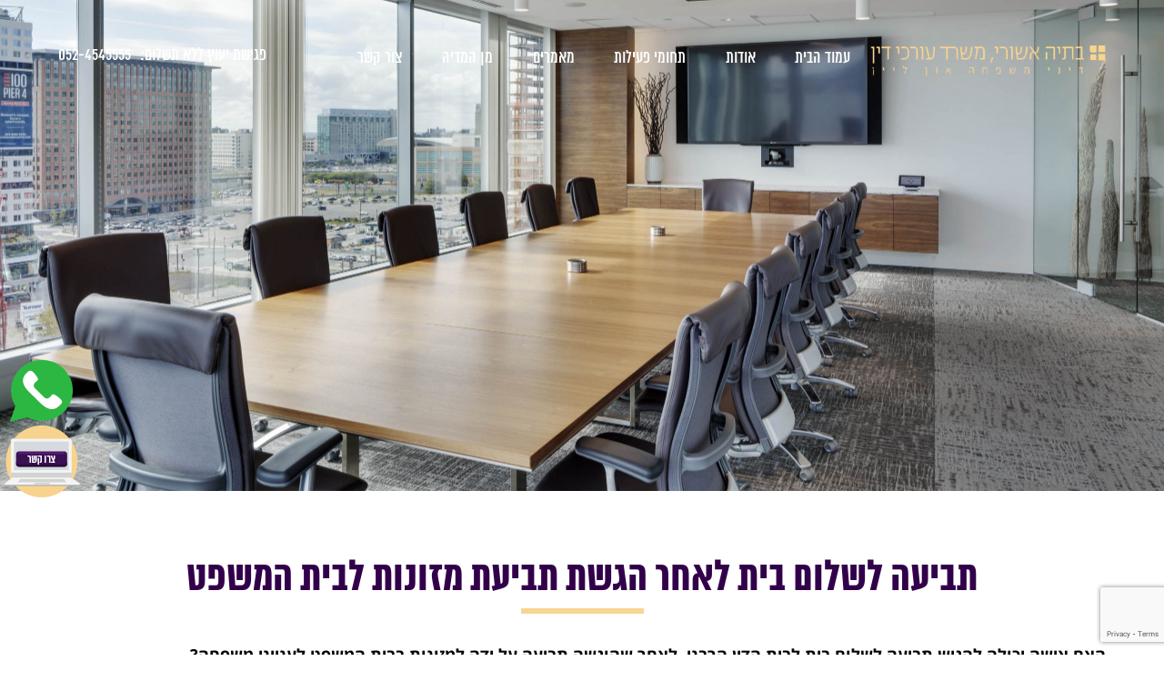

--- FILE ---
content_type: text/html; charset=UTF-8
request_url: https://family-online.co.il/%D7%A9%D7%9C%D7%95%D7%9D-%D7%91%D7%99%D7%AA-%D7%90%D7%97%D7%A8%D7%99-%D7%AA%D7%91%D7%99%D7%A2%D7%AA-%D7%9E%D7%96%D7%95%D7%A0%D7%95%D7%AA-%D7%91%D7%99%D7%AA-%D7%9E%D7%A9%D7%A4%D7%98/
body_size: 18575
content:
<!DOCTYPE HTML>
<html dir="rtl" lang="he-IL" dir="ltr">
<head>
	<meta http-equiv="Content-Type" content="text/html" charset="UTF-8" />
	<meta name="viewport" content="width=device-width, initial-scale=1" />
	  	<link rel="icon" href="" type="image/x-icon" />
	<link rel="stylesheet" href="https://family-online.co.il/wp-content/themes/family/style.css?v=2024-08-04--08:22:59" type="text/css" />
	<link rel="pingback" href="https://family-online.co.il/xmlrpc.php" />
	<meta name='robots' content='index, follow, max-image-preview:large, max-snippet:-1, max-video-preview:-1' />

	<!-- This site is optimized with the Yoast SEO plugin v22.5 - https://yoast.com/wordpress/plugins/seo/ -->
	<title>תביעה לשלום בית לאחר הגשת תביעת מזונות לבית המשפט</title>
	<link rel="canonical" href="https://family-online.co.il/שלום-בית-אחרי-תביעת-מזונות-בית-משפט/" />
	<meta property="og:locale" content="he_IL" />
	<meta property="og:type" content="article" />
	<meta property="og:title" content="תביעה לשלום בית לאחר הגשת תביעת מזונות לבית המשפט" />
	<meta property="og:description" content="האם אישה יכולה להגיש תביעה לשלום בית לבית הדין הרבני, לאחר שהוגשה תביעה על ידה למזונות בבית המשפט לענייני משפחה? Read More" />
	<meta property="og:url" content="https://family-online.co.il/שלום-בית-אחרי-תביעת-מזונות-בית-משפט/" />
	<meta property="og:site_name" content="בתיה אשורי, משרד עורכי דין" />
	<meta property="article:published_time" content="2019-11-14T10:13:31+00:00" />
	<meta property="article:modified_time" content="2019-11-17T06:58:14+00:00" />
	<meta name="author" content="siteadmin" />
	<meta name="twitter:card" content="summary_large_image" />
	<meta name="twitter:label1" content="נכתב על יד" />
	<meta name="twitter:data1" content="siteadmin" />
	<script type="application/ld+json" class="yoast-schema-graph">{"@context":"https://schema.org","@graph":[{"@type":"WebPage","@id":"https://family-online.co.il/%d7%a9%d7%9c%d7%95%d7%9d-%d7%91%d7%99%d7%aa-%d7%90%d7%97%d7%a8%d7%99-%d7%aa%d7%91%d7%99%d7%a2%d7%aa-%d7%9e%d7%96%d7%95%d7%a0%d7%95%d7%aa-%d7%91%d7%99%d7%aa-%d7%9e%d7%a9%d7%a4%d7%98/","url":"https://family-online.co.il/%d7%a9%d7%9c%d7%95%d7%9d-%d7%91%d7%99%d7%aa-%d7%90%d7%97%d7%a8%d7%99-%d7%aa%d7%91%d7%99%d7%a2%d7%aa-%d7%9e%d7%96%d7%95%d7%a0%d7%95%d7%aa-%d7%91%d7%99%d7%aa-%d7%9e%d7%a9%d7%a4%d7%98/","name":"תביעה לשלום בית לאחר הגשת תביעת מזונות לבית המשפט","isPartOf":{"@id":"https://family-online.co.il/#website"},"datePublished":"2019-11-14T10:13:31+00:00","dateModified":"2019-11-17T06:58:14+00:00","author":{"@id":"https://family-online.co.il/#/schema/person/a36ef64954bfac0ae5328bab1e2360f6"},"breadcrumb":{"@id":"https://family-online.co.il/%d7%a9%d7%9c%d7%95%d7%9d-%d7%91%d7%99%d7%aa-%d7%90%d7%97%d7%a8%d7%99-%d7%aa%d7%91%d7%99%d7%a2%d7%aa-%d7%9e%d7%96%d7%95%d7%a0%d7%95%d7%aa-%d7%91%d7%99%d7%aa-%d7%9e%d7%a9%d7%a4%d7%98/#breadcrumb"},"inLanguage":"he-IL","potentialAction":[{"@type":"ReadAction","target":["https://family-online.co.il/%d7%a9%d7%9c%d7%95%d7%9d-%d7%91%d7%99%d7%aa-%d7%90%d7%97%d7%a8%d7%99-%d7%aa%d7%91%d7%99%d7%a2%d7%aa-%d7%9e%d7%96%d7%95%d7%a0%d7%95%d7%aa-%d7%91%d7%99%d7%aa-%d7%9e%d7%a9%d7%a4%d7%98/"]}]},{"@type":"BreadcrumbList","@id":"https://family-online.co.il/%d7%a9%d7%9c%d7%95%d7%9d-%d7%91%d7%99%d7%aa-%d7%90%d7%97%d7%a8%d7%99-%d7%aa%d7%91%d7%99%d7%a2%d7%aa-%d7%9e%d7%96%d7%95%d7%a0%d7%95%d7%aa-%d7%91%d7%99%d7%aa-%d7%9e%d7%a9%d7%a4%d7%98/#breadcrumb","itemListElement":[{"@type":"ListItem","position":1,"name":"דף הבית","item":"http://family-online.co.il/"},{"@type":"ListItem","position":2,"name":"תביעה לשלום בית לאחר הגשת תביעת מזונות לבית המשפט"}]},{"@type":"WebSite","@id":"https://family-online.co.il/#website","url":"https://family-online.co.il/","name":"בתיה אשורי, משרד עורכי דין","description":"","potentialAction":[{"@type":"SearchAction","target":{"@type":"EntryPoint","urlTemplate":"https://family-online.co.il/?s={search_term_string}"},"query-input":"required name=search_term_string"}],"inLanguage":"he-IL"},{"@type":"Person","@id":"https://family-online.co.il/#/schema/person/a36ef64954bfac0ae5328bab1e2360f6","name":"siteadmin","image":{"@type":"ImageObject","inLanguage":"he-IL","@id":"https://family-online.co.il/#/schema/person/image/","url":"https://secure.gravatar.com/avatar/f1fe2068092e42d4a763e35621a332de?s=96&d=mm&r=g","contentUrl":"https://secure.gravatar.com/avatar/f1fe2068092e42d4a763e35621a332de?s=96&d=mm&r=g","caption":"siteadmin"},"url":"https://family-online.co.il/author/siteadmin/"}]}</script>
	<!-- / Yoast SEO plugin. -->


<link rel='dns-prefetch' href='//cdnjs.cloudflare.com' />
<link rel="alternate" type="application/rss+xml" title="בתיה אשורי, משרד עורכי דין &laquo; פיד‏" href="https://family-online.co.il/feed/" />
<link rel="alternate" type="application/rss+xml" title="בתיה אשורי, משרד עורכי דין &laquo; פיד תגובות‏" href="https://family-online.co.il/comments/feed/" />
<link rel="alternate" type="application/rss+xml" title="בתיה אשורי, משרד עורכי דין &laquo; פיד תגובות של תביעה לשלום בית לאחר הגשת תביעת מזונות לבית המשפט" href="https://family-online.co.il/%d7%a9%d7%9c%d7%95%d7%9d-%d7%91%d7%99%d7%aa-%d7%90%d7%97%d7%a8%d7%99-%d7%aa%d7%91%d7%99%d7%a2%d7%aa-%d7%9e%d7%96%d7%95%d7%a0%d7%95%d7%aa-%d7%91%d7%99%d7%aa-%d7%9e%d7%a9%d7%a4%d7%98/feed/" />
<script type="text/javascript">
/* <![CDATA[ */
window._wpemojiSettings = {"baseUrl":"https:\/\/s.w.org\/images\/core\/emoji\/15.0.3\/72x72\/","ext":".png","svgUrl":"https:\/\/s.w.org\/images\/core\/emoji\/15.0.3\/svg\/","svgExt":".svg","source":{"concatemoji":"https:\/\/family-online.co.il\/wp-includes\/js\/wp-emoji-release.min.js?ver=6.5.7"}};
/*! This file is auto-generated */
!function(i,n){var o,s,e;function c(e){try{var t={supportTests:e,timestamp:(new Date).valueOf()};sessionStorage.setItem(o,JSON.stringify(t))}catch(e){}}function p(e,t,n){e.clearRect(0,0,e.canvas.width,e.canvas.height),e.fillText(t,0,0);var t=new Uint32Array(e.getImageData(0,0,e.canvas.width,e.canvas.height).data),r=(e.clearRect(0,0,e.canvas.width,e.canvas.height),e.fillText(n,0,0),new Uint32Array(e.getImageData(0,0,e.canvas.width,e.canvas.height).data));return t.every(function(e,t){return e===r[t]})}function u(e,t,n){switch(t){case"flag":return n(e,"\ud83c\udff3\ufe0f\u200d\u26a7\ufe0f","\ud83c\udff3\ufe0f\u200b\u26a7\ufe0f")?!1:!n(e,"\ud83c\uddfa\ud83c\uddf3","\ud83c\uddfa\u200b\ud83c\uddf3")&&!n(e,"\ud83c\udff4\udb40\udc67\udb40\udc62\udb40\udc65\udb40\udc6e\udb40\udc67\udb40\udc7f","\ud83c\udff4\u200b\udb40\udc67\u200b\udb40\udc62\u200b\udb40\udc65\u200b\udb40\udc6e\u200b\udb40\udc67\u200b\udb40\udc7f");case"emoji":return!n(e,"\ud83d\udc26\u200d\u2b1b","\ud83d\udc26\u200b\u2b1b")}return!1}function f(e,t,n){var r="undefined"!=typeof WorkerGlobalScope&&self instanceof WorkerGlobalScope?new OffscreenCanvas(300,150):i.createElement("canvas"),a=r.getContext("2d",{willReadFrequently:!0}),o=(a.textBaseline="top",a.font="600 32px Arial",{});return e.forEach(function(e){o[e]=t(a,e,n)}),o}function t(e){var t=i.createElement("script");t.src=e,t.defer=!0,i.head.appendChild(t)}"undefined"!=typeof Promise&&(o="wpEmojiSettingsSupports",s=["flag","emoji"],n.supports={everything:!0,everythingExceptFlag:!0},e=new Promise(function(e){i.addEventListener("DOMContentLoaded",e,{once:!0})}),new Promise(function(t){var n=function(){try{var e=JSON.parse(sessionStorage.getItem(o));if("object"==typeof e&&"number"==typeof e.timestamp&&(new Date).valueOf()<e.timestamp+604800&&"object"==typeof e.supportTests)return e.supportTests}catch(e){}return null}();if(!n){if("undefined"!=typeof Worker&&"undefined"!=typeof OffscreenCanvas&&"undefined"!=typeof URL&&URL.createObjectURL&&"undefined"!=typeof Blob)try{var e="postMessage("+f.toString()+"("+[JSON.stringify(s),u.toString(),p.toString()].join(",")+"));",r=new Blob([e],{type:"text/javascript"}),a=new Worker(URL.createObjectURL(r),{name:"wpTestEmojiSupports"});return void(a.onmessage=function(e){c(n=e.data),a.terminate(),t(n)})}catch(e){}c(n=f(s,u,p))}t(n)}).then(function(e){for(var t in e)n.supports[t]=e[t],n.supports.everything=n.supports.everything&&n.supports[t],"flag"!==t&&(n.supports.everythingExceptFlag=n.supports.everythingExceptFlag&&n.supports[t]);n.supports.everythingExceptFlag=n.supports.everythingExceptFlag&&!n.supports.flag,n.DOMReady=!1,n.readyCallback=function(){n.DOMReady=!0}}).then(function(){return e}).then(function(){var e;n.supports.everything||(n.readyCallback(),(e=n.source||{}).concatemoji?t(e.concatemoji):e.wpemoji&&e.twemoji&&(t(e.twemoji),t(e.wpemoji)))}))}((window,document),window._wpemojiSettings);
/* ]]> */
</script>
<style id='wp-emoji-styles-inline-css' type='text/css'>

	img.wp-smiley, img.emoji {
		display: inline !important;
		border: none !important;
		box-shadow: none !important;
		height: 1em !important;
		width: 1em !important;
		margin: 0 0.07em !important;
		vertical-align: -0.1em !important;
		background: none !important;
		padding: 0 !important;
	}
</style>
<link rel='stylesheet' id='wp-block-library-rtl-css' href='https://family-online.co.il/wp-includes/css/dist/block-library/style-rtl.min.css?ver=6.5.7' type='text/css' media='all' />
<style id='classic-theme-styles-inline-css' type='text/css'>
/*! This file is auto-generated */
.wp-block-button__link{color:#fff;background-color:#32373c;border-radius:9999px;box-shadow:none;text-decoration:none;padding:calc(.667em + 2px) calc(1.333em + 2px);font-size:1.125em}.wp-block-file__button{background:#32373c;color:#fff;text-decoration:none}
</style>
<style id='global-styles-inline-css' type='text/css'>
body{--wp--preset--color--black: #000000;--wp--preset--color--cyan-bluish-gray: #abb8c3;--wp--preset--color--white: #ffffff;--wp--preset--color--pale-pink: #f78da7;--wp--preset--color--vivid-red: #cf2e2e;--wp--preset--color--luminous-vivid-orange: #ff6900;--wp--preset--color--luminous-vivid-amber: #fcb900;--wp--preset--color--light-green-cyan: #7bdcb5;--wp--preset--color--vivid-green-cyan: #00d084;--wp--preset--color--pale-cyan-blue: #8ed1fc;--wp--preset--color--vivid-cyan-blue: #0693e3;--wp--preset--color--vivid-purple: #9b51e0;--wp--preset--gradient--vivid-cyan-blue-to-vivid-purple: linear-gradient(135deg,rgba(6,147,227,1) 0%,rgb(155,81,224) 100%);--wp--preset--gradient--light-green-cyan-to-vivid-green-cyan: linear-gradient(135deg,rgb(122,220,180) 0%,rgb(0,208,130) 100%);--wp--preset--gradient--luminous-vivid-amber-to-luminous-vivid-orange: linear-gradient(135deg,rgba(252,185,0,1) 0%,rgba(255,105,0,1) 100%);--wp--preset--gradient--luminous-vivid-orange-to-vivid-red: linear-gradient(135deg,rgba(255,105,0,1) 0%,rgb(207,46,46) 100%);--wp--preset--gradient--very-light-gray-to-cyan-bluish-gray: linear-gradient(135deg,rgb(238,238,238) 0%,rgb(169,184,195) 100%);--wp--preset--gradient--cool-to-warm-spectrum: linear-gradient(135deg,rgb(74,234,220) 0%,rgb(151,120,209) 20%,rgb(207,42,186) 40%,rgb(238,44,130) 60%,rgb(251,105,98) 80%,rgb(254,248,76) 100%);--wp--preset--gradient--blush-light-purple: linear-gradient(135deg,rgb(255,206,236) 0%,rgb(152,150,240) 100%);--wp--preset--gradient--blush-bordeaux: linear-gradient(135deg,rgb(254,205,165) 0%,rgb(254,45,45) 50%,rgb(107,0,62) 100%);--wp--preset--gradient--luminous-dusk: linear-gradient(135deg,rgb(255,203,112) 0%,rgb(199,81,192) 50%,rgb(65,88,208) 100%);--wp--preset--gradient--pale-ocean: linear-gradient(135deg,rgb(255,245,203) 0%,rgb(182,227,212) 50%,rgb(51,167,181) 100%);--wp--preset--gradient--electric-grass: linear-gradient(135deg,rgb(202,248,128) 0%,rgb(113,206,126) 100%);--wp--preset--gradient--midnight: linear-gradient(135deg,rgb(2,3,129) 0%,rgb(40,116,252) 100%);--wp--preset--font-size--small: 13px;--wp--preset--font-size--medium: 20px;--wp--preset--font-size--large: 36px;--wp--preset--font-size--x-large: 42px;--wp--preset--spacing--20: 0.44rem;--wp--preset--spacing--30: 0.67rem;--wp--preset--spacing--40: 1rem;--wp--preset--spacing--50: 1.5rem;--wp--preset--spacing--60: 2.25rem;--wp--preset--spacing--70: 3.38rem;--wp--preset--spacing--80: 5.06rem;--wp--preset--shadow--natural: 6px 6px 9px rgba(0, 0, 0, 0.2);--wp--preset--shadow--deep: 12px 12px 50px rgba(0, 0, 0, 0.4);--wp--preset--shadow--sharp: 6px 6px 0px rgba(0, 0, 0, 0.2);--wp--preset--shadow--outlined: 6px 6px 0px -3px rgba(255, 255, 255, 1), 6px 6px rgba(0, 0, 0, 1);--wp--preset--shadow--crisp: 6px 6px 0px rgba(0, 0, 0, 1);}:where(.is-layout-flex){gap: 0.5em;}:where(.is-layout-grid){gap: 0.5em;}body .is-layout-flex{display: flex;}body .is-layout-flex{flex-wrap: wrap;align-items: center;}body .is-layout-flex > *{margin: 0;}body .is-layout-grid{display: grid;}body .is-layout-grid > *{margin: 0;}:where(.wp-block-columns.is-layout-flex){gap: 2em;}:where(.wp-block-columns.is-layout-grid){gap: 2em;}:where(.wp-block-post-template.is-layout-flex){gap: 1.25em;}:where(.wp-block-post-template.is-layout-grid){gap: 1.25em;}.has-black-color{color: var(--wp--preset--color--black) !important;}.has-cyan-bluish-gray-color{color: var(--wp--preset--color--cyan-bluish-gray) !important;}.has-white-color{color: var(--wp--preset--color--white) !important;}.has-pale-pink-color{color: var(--wp--preset--color--pale-pink) !important;}.has-vivid-red-color{color: var(--wp--preset--color--vivid-red) !important;}.has-luminous-vivid-orange-color{color: var(--wp--preset--color--luminous-vivid-orange) !important;}.has-luminous-vivid-amber-color{color: var(--wp--preset--color--luminous-vivid-amber) !important;}.has-light-green-cyan-color{color: var(--wp--preset--color--light-green-cyan) !important;}.has-vivid-green-cyan-color{color: var(--wp--preset--color--vivid-green-cyan) !important;}.has-pale-cyan-blue-color{color: var(--wp--preset--color--pale-cyan-blue) !important;}.has-vivid-cyan-blue-color{color: var(--wp--preset--color--vivid-cyan-blue) !important;}.has-vivid-purple-color{color: var(--wp--preset--color--vivid-purple) !important;}.has-black-background-color{background-color: var(--wp--preset--color--black) !important;}.has-cyan-bluish-gray-background-color{background-color: var(--wp--preset--color--cyan-bluish-gray) !important;}.has-white-background-color{background-color: var(--wp--preset--color--white) !important;}.has-pale-pink-background-color{background-color: var(--wp--preset--color--pale-pink) !important;}.has-vivid-red-background-color{background-color: var(--wp--preset--color--vivid-red) !important;}.has-luminous-vivid-orange-background-color{background-color: var(--wp--preset--color--luminous-vivid-orange) !important;}.has-luminous-vivid-amber-background-color{background-color: var(--wp--preset--color--luminous-vivid-amber) !important;}.has-light-green-cyan-background-color{background-color: var(--wp--preset--color--light-green-cyan) !important;}.has-vivid-green-cyan-background-color{background-color: var(--wp--preset--color--vivid-green-cyan) !important;}.has-pale-cyan-blue-background-color{background-color: var(--wp--preset--color--pale-cyan-blue) !important;}.has-vivid-cyan-blue-background-color{background-color: var(--wp--preset--color--vivid-cyan-blue) !important;}.has-vivid-purple-background-color{background-color: var(--wp--preset--color--vivid-purple) !important;}.has-black-border-color{border-color: var(--wp--preset--color--black) !important;}.has-cyan-bluish-gray-border-color{border-color: var(--wp--preset--color--cyan-bluish-gray) !important;}.has-white-border-color{border-color: var(--wp--preset--color--white) !important;}.has-pale-pink-border-color{border-color: var(--wp--preset--color--pale-pink) !important;}.has-vivid-red-border-color{border-color: var(--wp--preset--color--vivid-red) !important;}.has-luminous-vivid-orange-border-color{border-color: var(--wp--preset--color--luminous-vivid-orange) !important;}.has-luminous-vivid-amber-border-color{border-color: var(--wp--preset--color--luminous-vivid-amber) !important;}.has-light-green-cyan-border-color{border-color: var(--wp--preset--color--light-green-cyan) !important;}.has-vivid-green-cyan-border-color{border-color: var(--wp--preset--color--vivid-green-cyan) !important;}.has-pale-cyan-blue-border-color{border-color: var(--wp--preset--color--pale-cyan-blue) !important;}.has-vivid-cyan-blue-border-color{border-color: var(--wp--preset--color--vivid-cyan-blue) !important;}.has-vivid-purple-border-color{border-color: var(--wp--preset--color--vivid-purple) !important;}.has-vivid-cyan-blue-to-vivid-purple-gradient-background{background: var(--wp--preset--gradient--vivid-cyan-blue-to-vivid-purple) !important;}.has-light-green-cyan-to-vivid-green-cyan-gradient-background{background: var(--wp--preset--gradient--light-green-cyan-to-vivid-green-cyan) !important;}.has-luminous-vivid-amber-to-luminous-vivid-orange-gradient-background{background: var(--wp--preset--gradient--luminous-vivid-amber-to-luminous-vivid-orange) !important;}.has-luminous-vivid-orange-to-vivid-red-gradient-background{background: var(--wp--preset--gradient--luminous-vivid-orange-to-vivid-red) !important;}.has-very-light-gray-to-cyan-bluish-gray-gradient-background{background: var(--wp--preset--gradient--very-light-gray-to-cyan-bluish-gray) !important;}.has-cool-to-warm-spectrum-gradient-background{background: var(--wp--preset--gradient--cool-to-warm-spectrum) !important;}.has-blush-light-purple-gradient-background{background: var(--wp--preset--gradient--blush-light-purple) !important;}.has-blush-bordeaux-gradient-background{background: var(--wp--preset--gradient--blush-bordeaux) !important;}.has-luminous-dusk-gradient-background{background: var(--wp--preset--gradient--luminous-dusk) !important;}.has-pale-ocean-gradient-background{background: var(--wp--preset--gradient--pale-ocean) !important;}.has-electric-grass-gradient-background{background: var(--wp--preset--gradient--electric-grass) !important;}.has-midnight-gradient-background{background: var(--wp--preset--gradient--midnight) !important;}.has-small-font-size{font-size: var(--wp--preset--font-size--small) !important;}.has-medium-font-size{font-size: var(--wp--preset--font-size--medium) !important;}.has-large-font-size{font-size: var(--wp--preset--font-size--large) !important;}.has-x-large-font-size{font-size: var(--wp--preset--font-size--x-large) !important;}
.wp-block-navigation a:where(:not(.wp-element-button)){color: inherit;}
:where(.wp-block-post-template.is-layout-flex){gap: 1.25em;}:where(.wp-block-post-template.is-layout-grid){gap: 1.25em;}
:where(.wp-block-columns.is-layout-flex){gap: 2em;}:where(.wp-block-columns.is-layout-grid){gap: 2em;}
.wp-block-pullquote{font-size: 1.5em;line-height: 1.6;}
</style>
<link rel='stylesheet' id='contact-form-7-css' href='https://family-online.co.il/wp-content/plugins/contact-form-7/includes/css/styles.css?ver=5.9.3' type='text/css' media='all' />
<link rel='stylesheet' id='contact-form-7-rtl-css' href='https://family-online.co.il/wp-content/plugins/contact-form-7/includes/css/styles-rtl.css?ver=5.9.3' type='text/css' media='all' />
<link rel='stylesheet' id='gallery-manager-css' href='https://family-online.co.il/wp-content/plugins/fancy-gallery/assets/css/gallery-manager.css?ver=6.5.7' type='text/css' media='all' />
<link rel='stylesheet' id='leos_seo-frontend-css' href='https://family-online.co.il/wp-content/plugins/leos-seo/assets/css/frontend.css?ver=1.6' type='text/css' media='all' />
<link rel='stylesheet' id='slickcss-css' href='https://family-online.co.il/wp-content/themes/family/css/slick/slick.css?ver=1.1' type='text/css' media='all' />
<link rel='stylesheet' id='slickthemecss-css' href='https://family-online.co.il/wp-content/themes/family/css/slick/slick-theme.css?ver=1.1' type='text/css' media='all' />
<link rel='stylesheet' id='animatecss-css' href='https://cdnjs.cloudflare.com/ajax/libs/animate.css/3.5.2/animate.min.css?ver=6.5.7' type='text/css' media='all' />
<link rel='stylesheet' id='fancyboxss-css' href='https://cdnjs.cloudflare.com/ajax/libs/fancybox/3.5.7/jquery.fancybox.min.css?ver=6.5.7' type='text/css' media='all' />
<script type="text/javascript" src="https://family-online.co.il/wp-content/plugins/jquery-updater/js/jquery-3.4.1.min.js?ver=3.4.1" id="jquery-js"></script>
<script type="text/javascript" src="https://cdnjs.cloudflare.com/ajax/libs/fancybox/3.5.7/jquery.fancybox.min.js?ver=6.5.7" id="fancyboxjs-js"></script>
<link rel="https://api.w.org/" href="https://family-online.co.il/wp-json/" /><link rel="alternate" type="application/json" href="https://family-online.co.il/wp-json/wp/v2/posts/838" /><link rel="alternate" type="application/json+oembed" href="https://family-online.co.il/wp-json/oembed/1.0/embed?url=https%3A%2F%2Ffamily-online.co.il%2F%25d7%25a9%25d7%259c%25d7%2595%25d7%259d-%25d7%2591%25d7%2599%25d7%25aa-%25d7%2590%25d7%2597%25d7%25a8%25d7%2599-%25d7%25aa%25d7%2591%25d7%2599%25d7%25a2%25d7%25aa-%25d7%259e%25d7%2596%25d7%2595%25d7%25a0%25d7%2595%25d7%25aa-%25d7%2591%25d7%2599%25d7%25aa-%25d7%259e%25d7%25a9%25d7%25a4%25d7%2598%2F" />
<link rel="alternate" type="text/xml+oembed" href="https://family-online.co.il/wp-json/oembed/1.0/embed?url=https%3A%2F%2Ffamily-online.co.il%2F%25d7%25a9%25d7%259c%25d7%2595%25d7%259d-%25d7%2591%25d7%2599%25d7%25aa-%25d7%2590%25d7%2597%25d7%25a8%25d7%2599-%25d7%25aa%25d7%2591%25d7%2599%25d7%25a2%25d7%25aa-%25d7%259e%25d7%2596%25d7%2595%25d7%25a0%25d7%2595%25d7%25aa-%25d7%2591%25d7%2599%25d7%25aa-%25d7%259e%25d7%25a9%25d7%25a4%25d7%2598%2F&#038;format=xml" />
<style type="text/css">.headers-map{top: 700px}.headers-map-toggle{}</style><!--LEOSEM ANALYTICS INTEGRATION - HEAD-->        <!-- Global Site Tag (gtag.js) - Google Analytics -->
        <script async src="https://www.googletagmanager.com/gtag/js?id=UA-151380260-49"></script>
        <script>
          window.dataLayer = window.dataLayer || [];
          function gtag(){dataLayer.push(arguments)};
          gtag('js', new Date());

          gtag('config', 'UA-151380260-49');
        </script>
        <!--LEOSEM ANALYTICS INTEGRATION - HEAD--><style type="text/css">.recentcomments a{display:inline !important;padding:0 !important;margin:0 !important;}</style><style class="wpcode-css-snippet">  .site-kb-navigation {
    position: absolute;
    top: 0;
    right: 0;
    background: #fff;
    z-index: 9999;
    overflow: hidden;
  }

  .site-kb-navigation a {
    position: absolute;
    left: -9999px; /* hidden visually */
  }

  .site-kb-navigation a:focus {
    position: static;
    padding: 8px;
    top: 12px;
    right: 12px;
    left: auto;
    display: inline-block;
    margin: 3px;
  }


#menu-header_menu li.menu-item-has-children:hover > .sub-menu,
#menu-header_menu li.menu-item-has-children:focus-within > .sub-menu {
  opacity: 1;
  z-index: 10;
  pointer-events: auto;
}
</style>	</head>

<body class="rtl post-template-default single single-post postid-838 single-format-standard &quot;&gt;&lt;div class=&quot;headers-map left hide&quot;&gt;&lt;button class=&quot;headers-map-toggle&quot;&gt;&lt;img src=&quot;https://family-online.co.il/wp-content/plugins/leos-seo/assets//img/default.png&quot; alt=&quot;button_icon&quot; title=&quot;תוכן עניינים&quot; /&gt;&lt;/button&gt;&lt;div class=&quot;map-nav&quot;&gt;&lt;/div&gt;&lt;/div&gt;&lt;input type=&quot;hidden">
<div id="wrapper">
	<header id="header">
		<div class="container container--17 inrowf pad-l-t50 pad-t15 pad-b15">
			<div class="lw75 sw100 flex">
				<div class="lw30 w100 t-center">
					<a href="http://family-online.co.il" title="בתיה אשורי, משרד עורכי דין">
													<img class="imgc" src="https://family-online.co.il/wp-content/uploads/2019/11/logo-e1573134047964.png" alt="בתיה אשורי, משרד עורכי דין" />
											</a>
				</div>
				<nav id="MainNav">
					<div id="DeskNavBtn" class="nav-desktop pointer"><span></span><span></span><span></span></div>
					<div class="main-menu"><ul id="menu-header_menu" class=""><li id="menu-item-185" class="menu-item menu-item-type-post_type menu-item-object-page menu-item-home menu-item-185"><a href="https://family-online.co.il/">עמוד הבית</a></li>
<li id="menu-item-184" class="menu-item menu-item-type-post_type menu-item-object-page menu-item-184"><a href="https://family-online.co.il/%d7%90%d7%95%d7%93%d7%95%d7%aa/">אודות</a></li>
<li id="menu-item-186" class="menu-item menu-item-type-taxonomy menu-item-object-category menu-item-186"><a href="https://family-online.co.il/category/%d7%a9%d7%99%d7%a8%d7%95%d7%aa%d7%99%d7%9d/">תחומי פעילות</a></li>
<li id="menu-item-1075" class="menu-item menu-item-type-custom menu-item-object-custom menu-item-has-children menu-item-1075"><a>מאמרים</a>
<ul class="sub-menu">
	<li id="menu-item-1076" class="menu-item menu-item-type-taxonomy menu-item-object-category menu-item-1076"><a href="https://family-online.co.il/category/%d7%92%d7%99%d7%a8%d7%95%d7%a9%d7%99%d7%9f/">גירושין</a></li>
	<li id="menu-item-1077" class="menu-item menu-item-type-taxonomy menu-item-object-category menu-item-1077"><a href="https://family-online.co.il/category/%d7%99%d7%93%d7%95%d7%a2%d7%99%d7%9d-%d7%91%d7%a6%d7%99%d7%91%d7%95%d7%a8/">ידועים בציבור</a></li>
	<li id="menu-item-1078" class="menu-item menu-item-type-taxonomy menu-item-object-category menu-item-1078"><a href="https://family-online.co.il/category/%d7%9e%d7%a9%d7%a4%d7%97%d7%94/">משפחה</a></li>
	<li id="menu-item-1079" class="menu-item menu-item-type-taxonomy menu-item-object-category menu-item-1079"><a href="https://family-online.co.il/category/%d7%99%d7%a8%d7%95%d7%a9%d7%95%d7%aa/">ירושות</a></li>
	<li id="menu-item-1080" class="menu-item menu-item-type-taxonomy menu-item-object-category menu-item-1080"><a href="https://family-online.co.il/category/%d7%a0%d7%95%d7%98%d7%a8%d7%99%d7%95%d7%9f/">נוטריון</a></li>
	<li id="menu-item-1081" class="menu-item menu-item-type-taxonomy menu-item-object-category menu-item-1081"><a href="https://family-online.co.il/category/%d7%9e%d7%a7%d7%a8%d7%a7%d7%a2%d7%99%d7%9f/">מקרקעין</a></li>
	<li id="menu-item-1082" class="menu-item menu-item-type-taxonomy menu-item-object-category current-post-ancestor current-menu-parent current-post-parent menu-item-1082"><a href="https://family-online.co.il/category/%d7%9e%d7%90%d7%9e%d7%a8%d7%99%d7%9d/">מאמרים</a></li>
	<li id="menu-item-1083" class="menu-item menu-item-type-taxonomy menu-item-object-category menu-item-1083"><a href="https://family-online.co.il/category/%d7%9e%d7%96%d7%95%d7%a0%d7%95%d7%aa-%d7%90%d7%99%d7%a9%d7%94/">מזונות אישה</a></li>
	<li id="menu-item-1084" class="menu-item menu-item-type-taxonomy menu-item-object-category current-post-ancestor current-menu-parent current-post-parent menu-item-1084"><a href="https://family-online.co.il/category/%d7%9e%d7%96%d7%95%d7%a0%d7%95%d7%aa-%d7%99%d7%9c%d7%93%d7%99%d7%9d/">מזונות ילדים</a></li>
	<li id="menu-item-1085" class="menu-item menu-item-type-taxonomy menu-item-object-category menu-item-1085"><a href="https://family-online.co.il/category/%d7%9e%d7%a9%d7%9e%d7%95%d7%a8%d7%aa-%d7%99%d7%9c%d7%93%d7%99%d7%9d/">משמורת ילדים</a></li>
</ul>
</li>
<li id="menu-item-1111" class="menu-item menu-item-type-post_type menu-item-object-post menu-item-1111"><a href="https://family-online.co.il/%d7%9e%d7%9f-%d7%94%d7%9e%d7%93%d7%99%d7%94/">מן המדיה</a></li>
<li id="menu-item-188" class="menu-item menu-item-type-post_type menu-item-object-page menu-item-188"><a href="https://family-online.co.il/%d7%a6%d7%95%d7%a8-%d7%a7%d7%a9%d7%a8/">צור קשר</a></li>
</ul></div>				</nav>
			</div>
			<div class="w60 sw20 lw25 t-center t-l-left mrg-auto">
				<div class="flex aic jcfe">
																<h4 class="headerphone t-fs-l-28 color-white nomobile lblock" style="white-space: nowrap"><span style="white-space: nowrap" class="pad-l-l10">פגישת יעוץ ללא תשלום:</span><a class="yellow" href="tel:0524545555">052-4545555</a></h4>
									</div>
			</div>
		</div>
	</header>
<!-- Hidden Form -->
<div class="stickywsp pointer nomobile lblock">
	<a href="https://wa.me/9720524545555">
		<img src="https://family-online.co.il/wp-content/themes/family/images/icon-whatsapp.png" class="" alt=""/>	</a>
</div>
<div id="stickyform" class="stickyform pointer nomobile lblock" style="background-image:url('https://family-online.co.il/wp-content/uploads/2019/11/btn-contact.png');"></div>
<div class="hiddenform">
	<div class="overlay h-100 pad-30 flex aic jcc">
		<div class="lw40 margin p-relative">
			<div class="btn-close"></div>
			<div class="w100 t-center pad-b15">
				<h4 class="t-fs-l-45 t-fs-35 color-gold t-bold">מעוניינים ביעוץ מקצועי? הגעתם למקום הנכון</h4>
	            <h4 class="t-fs-l-28 t-fs-22 color-white pad-b15">מלאו פרטים ונחזור בהקדם</h4>
			</div>
							
<div class="wpcf7 no-js" id="wpcf7-f4-o1" lang="he-IL" dir="rtl">
<div class="screen-reader-response"><p role="status" aria-live="polite" aria-atomic="true"></p> <ul></ul></div>
<form action="/%D7%A9%D7%9C%D7%95%D7%9D-%D7%91%D7%99%D7%AA-%D7%90%D7%97%D7%A8%D7%99-%D7%AA%D7%91%D7%99%D7%A2%D7%AA-%D7%9E%D7%96%D7%95%D7%A0%D7%95%D7%AA-%D7%91%D7%99%D7%AA-%D7%9E%D7%A9%D7%A4%D7%98/#wpcf7-f4-o1" method="post" class="wpcf7-form init" aria-label="Contact form" novalidate="novalidate" data-status="init">
<div style="display: none;">
<input type="hidden" name="_wpcf7" value="4" />
<input type="hidden" name="_wpcf7_version" value="5.9.3" />
<input type="hidden" name="_wpcf7_locale" value="he_IL" />
<input type="hidden" name="_wpcf7_unit_tag" value="wpcf7-f4-o1" />
<input type="hidden" name="_wpcf7_container_post" value="0" />
<input type="hidden" name="_wpcf7_posted_data_hash" value="" />
<input type="hidden" name="_wpcf7_recaptcha_response" value="" />
</div>
<div class="inrowf">
	<div class="lcol2-5 w100">
		<p><span class="wpcf7-form-control-wrap" data-name="your-name"><input size="40" class="wpcf7-form-control wpcf7-text wpcf7-validates-as-required" aria-required="true" aria-invalid="false" placeholder="שם:" value="" type="text" name="your-name" /></span>
		</p>
	</div>
	<div class="lcol2-5 w100">
		<p><span class="wpcf7-form-control-wrap" data-name="your-tel"><input size="40" class="wpcf7-form-control wpcf7-tel wpcf7-validates-as-required wpcf7-text wpcf7-validates-as-tel" aria-required="true" aria-invalid="false" placeholder="טלפון:" value="" type="tel" name="your-tel" /></span>
		</p>
	</div>
</div>
<p><input class="wpcf7-form-control wpcf7-submit has-spinner" type="submit" value="אני רוצה שיצרו איתי קשר" />
</p><div class="wpcf7-response-output" aria-hidden="true"></div>
</form>
</div>
					</div>
	</div>
</div>
<!-- End Hidden Form-->
<div id="content"><div id="SinglePage">

        <div class="topimage bgimg wow fadeInDown" style="background-image:url('https://family-online.co.il/wp-content/uploads/2019/12/בתיה-אשורי-scaled.jpg')"></div>

    <!-- Section Intro -->
    <section class="container container--14 pad-l-t70 pad-l-b100 pad-b30 pad-t30">
                    <h1 class="t-fs-l-55 t-fs-40 t-bold color-purple t-center">תביעה לשלום בית לאחר הגשת תביעת מזונות לבית המשפט</h1>
                <div class="title-line title-line--center"></div>
        <div class="entry lh-17 lh-l-2 pad-t15">
            <p style="direction: rtl;"><strong>האם אישה יכולה להגיש תביעה לשלום בית לבית הדין הרבני, לאחר שהוגשה תביעה על ידה למזונות בבית המשפט לענייני משפחה?</strong></p>
<p style="direction: rtl;">אין קשר בין מזונות לבין שלום בית . גם בשלום בית צריך הבעל לזון את אשתו ובמידה והוא לא עושה כן יכולה האישה לתבוע מזונות.</p>
<h2 style="direction: rtl;"><strong>שאלות ותשובות נוספות בנושא</strong></h2>
<ul>
<li style="direction: rtl;"><a href="http://family-online.co.il/%d7%92%d7%99%d7%a8%d7%95%d7%a9%d7%99%d7%9f-%d7%99%d7%94%d7%95%d7%93%d7%99%d7%9d-%d7%a0%d7%99%d7%a9%d7%95%d7%90%d7%99%d7%9d-%d7%90%d7%96%d7%a8%d7%97%d7%99%d7%99%d7%9d-%d7%a2%d7%a8%d7%9b%d7%90%d7%94/"><strong>גירושין של בני זוג יהודים אשר התחתנו בנישואים אזרחיים</strong></a></li>
<li style="direction: rtl;"><a href="http://family-online.co.il/%d7%9b%d7%a4%d7%99%d7%99%d7%94-%d7%92%d7%98-%d7%90%d7%99%d7%a9%d7%94-%d7%9e%d7%a1%d7%a8%d7%91%d7%aa-%d7%9c%d7%94%d7%aa%d7%92%d7%a8%d7%a9/"><strong>האם ניתן לכפות על גט על אישה המסרבת להתגרש?</strong></a></li>
<li style="direction: rtl;"><a href="http://family-online.co.il/%d7%9e%d7%96%d7%95%d7%a0%d7%95%d7%aa-%d7%91%d7%99%d7%aa-%d7%9e%d7%a9%d7%a4%d7%98-%d7%9c%d7%90%d7%97%d7%a8-%d7%a9%d7%9c%d7%95%d7%9d-%d7%91%d7%99%d7%aa-%d7%a8%d7%91%d7%a0%d7%99/"><strong>מזונות בבית המשפט לענייני משפחה לאחר תביעה לשלום בית</strong></a></li>
<li style="direction: rtl;"><a href="http://family-online.co.il/%d7%92%d7%99%d7%a8%d7%95%d7%a9%d7%99%d7%9f-%d7%99%d7%94%d7%95%d7%93%d7%99%d7%9d-%d7%99%d7%a9%d7%a8%d7%90%d7%9c-%d7%a0%d7%99%d7%a9%d7%95%d7%90%d7%99%d7%9f-%d7%90%d7%96%d7%a8%d7%97%d7%99%d7%99%d7%9d/"><strong>גירושין בין יהודים לאחר נישואים אזרחיים בחו&quot;ל</strong></a></li>
<li style="direction: rtl;"><a href="http://family-online.co.il/%d7%94%d7%95%d7%9b%d7%97%d7%aa-%d7%91%d7%92%d7%99%d7%93%d7%94-%d7%94%d7%9c%d7%99%d7%9a-%d7%92%d7%99%d7%a8%d7%95%d7%a9%d7%99%d7%9f-%d7%91%d7%99%d7%aa-%d7%9e%d7%a9%d7%a4%d7%98/"><strong>כיצד ניתן להוכיח בגידה של אישה בבית המשפט בהליך גירושין?</strong></a></li>
<li style="direction: rtl;"><a href="http://family-online.co.il/%d7%92%d7%99%d7%a8%d7%95%d7%a9%d7%99%d7%9f-%d7%99%d7%94%d7%95%d7%93%d7%99-%d7%a0%d7%95%d7%a6%d7%a8%d7%99-%d7%9e%d7%92%d7%95%d7%a8%d7%99%d7%9d-%d7%91%d7%97%d7%95%d7%9c/"><strong>גירושין בין יהודי לבין נוצריה אשר מתגוררת באנגליה</strong></a></li>
<li style="direction: rtl;"><a href="http://family-online.co.il/%d7%a1%d7%a0%d7%a7%d7%a6%d7%99%d7%95%d7%aa-%d7%a1%d7%a8%d7%91%d7%9f-%d7%92%d7%98/"><strong>מהן הסנקציות אשר ניתן להפעיל על סרבן גט?</strong></a></li>
<li style="direction: rtl;"><a href="http://family-online.co.il/%d7%99%d7%97%d7%a1%d7%99-%d7%90%d7%99%d7%a9%d7%95%d7%aa-%d7%9e%d7%a6%d7%91-%d7%91%d7%a8%d7%99%d7%90%d7%95%d7%aa%d7%99-%d7%a7%d7%a9%d7%94-%d7%92%d7%99%d7%a8%d7%95%d7%a9%d7%99%d7%9f/"><strong>אי קיום יחסי אישות עם הבעל מחמת מצב בריאותי קשה</strong></a></li>
<li style="direction: rtl;"><a href="http://family-online.co.il/%d7%aa%d7%95%d7%a7%d7%a3-%d7%94%d7%a1%d7%9b%d7%9d-%d7%92%d7%99%d7%a8%d7%95%d7%a9%d7%99%d7%9f-%d7%9c%d7%9c%d7%90-%d7%90%d7%99%d7%a9%d7%95%d7%a8/"><strong>תוקף הסכם גירושין אשר לא אושר בבית המשפט</strong></a></li>
<li style="direction: rtl;"><a href="http://family-online.co.il/%d7%a1%d7%99%d7%a8%d7%95%d7%91-%d7%92%d7%98-%d7%92%d7%91%d7%a8-%d7%a1%d7%a0%d7%a7%d7%a6%d7%99%d7%95%d7%aa/"><strong>סנקציות כנגד סירוב גט מצד גבר</strong></a></li>
<li style="direction: rtl;"><a href="http://family-online.co.il/%d7%a1%d7%99%d7%a8%d7%95%d7%91-%d7%92%d7%99%d7%a8%d7%95%d7%a9%d7%99%d7%9f-%d7%9b%d7%a4%d7%99%d7%99%d7%aa-%d7%92%d7%98-%d7%90%d7%99%d7%a9%d7%94/"><strong>סירוב להתגרש מצד האישה &#8211; האם אפשרי כפיית גט?</strong></a></li>
</ul>
        </div>
    </section>

            <!-- Section Middle Form -->
        <section class="bg-purple wow fadeInUp bgimg p-relative" style="background-image:url(https://family-online.co.il/wp-content/themes/family/images/bg-middleform.png)">
            <div class="container container--13">
                <div class="middleform lw70 w100 mrg-auto t-center pad-l-t100 pad-l-b100 pad-t30 pad-b30">
                    <h4 class="t-fs-l-45 t-fs-35 color-gold t-bold">מעוניינים ביעוץ מקצועי? הגעתם למקום הנכון</h4>
                    <h4 class="t-fs-l-28 t-fs-22 color-white pad-b15">מלאו פרטים ונחזור בהקדם</h4>
                    
<div class="wpcf7 no-js" id="wpcf7-f152-o2" lang="he-IL" dir="rtl">
<div class="screen-reader-response"><p role="status" aria-live="polite" aria-atomic="true"></p> <ul></ul></div>
<form action="/%D7%A9%D7%9C%D7%95%D7%9D-%D7%91%D7%99%D7%AA-%D7%90%D7%97%D7%A8%D7%99-%D7%AA%D7%91%D7%99%D7%A2%D7%AA-%D7%9E%D7%96%D7%95%D7%A0%D7%95%D7%AA-%D7%91%D7%99%D7%AA-%D7%9E%D7%A9%D7%A4%D7%98/#wpcf7-f152-o2" method="post" class="wpcf7-form init" aria-label="Contact form" novalidate="novalidate" data-status="init">
<div style="display: none;">
<input type="hidden" name="_wpcf7" value="152" />
<input type="hidden" name="_wpcf7_version" value="5.9.3" />
<input type="hidden" name="_wpcf7_locale" value="he_IL" />
<input type="hidden" name="_wpcf7_unit_tag" value="wpcf7-f152-o2" />
<input type="hidden" name="_wpcf7_container_post" value="0" />
<input type="hidden" name="_wpcf7_posted_data_hash" value="" />
<input type="hidden" name="_wpcf7_recaptcha_response" value="" />
</div>
<div class="inrowf">
	<div class="lcol3-5 w100">
		<p><span class="wpcf7-form-control-wrap" data-name="your-name"><input size="40" class="wpcf7-form-control wpcf7-text wpcf7-validates-as-required" aria-required="true" aria-invalid="false" placeholder="שם" value="" type="text" name="your-name" /></span>
		</p>
	</div>
	<div class="lcol3-5 w100">
		<p><span class="wpcf7-form-control-wrap" data-name="your-tel"><input size="40" class="wpcf7-form-control wpcf7-tel wpcf7-validates-as-required wpcf7-text wpcf7-validates-as-tel" aria-required="true" aria-invalid="false" placeholder="טלפון" value="" type="tel" name="your-tel" /></span>
		</p>
	</div>
	<div class="lcol3-5 w100">
		<p><input class="wpcf7-form-control wpcf7-submit has-spinner" type="submit" value="אני רוצה שיצרו איתי קשר" />
		</p>
	</div>
</div><div class="wpcf7-response-output" aria-hidden="true"></div>
</form>
</div>
                </div>
            </div>
        </section>
    
    
    
            <!-- Section Recs -->
        <section class="section-recs container container--14 pad-l-t50 pad-l-b100 pad-t30 pad-b30">
            <h4 class="t-fs-l-55 t-fs-40 t-bold color-purple t-center">המלצות מלקוחות</h4>
            <div class="title-line title-line--center"></div>
            <div class="slider-recs pad-l-t50 pad-t30">
                                    <div class="slide pad-r15 pad-l15">
                        <div class="slider-recs__bg t-center mrg-auto">
                            <h4 class="t-fs-l-25 t-fs-20 t-bold color-purple">המלצה 1</h4>
                            <div class="t-fs-17 lh-l-15">
                                טיפול מעולה. נאמנות ומסירות מכל הלב. אכפתיות בקיצור רמה גבוהה ושירות מעולה ומהיר.
                            </div>
                        </div>
                        <img class="slider-recs__img mrg-auto" src="https://family-online.co.il/wp-content/uploads/2019/11/pic-profile.png" alt="https://family-online.co.il/wp-content/uploads/2019/11/pic-profile.png"/>
                    </div>
                                    <div class="slide pad-r15 pad-l15">
                        <div class="slider-recs__bg t-center mrg-auto">
                            <h4 class="t-fs-l-25 t-fs-20 t-bold color-purple">המלצה 2</h4>
                            <div class="t-fs-17 lh-l-15">
                                השירות והזמינות של בתיה הכי טובים שיש!!! הצילה לי את החיים!!! החזירה לי את הילדים לאחר נתק של שנה וחצי !!!תותחית!!! מומלצת בחום ואהבה!!!                            </div>
                        </div>
                        <img class="slider-recs__img mrg-auto" src="https://family-online.co.il/wp-content/uploads/2019/11/pen.jpg" alt="https://family-online.co.il/wp-content/uploads/2019/11/pen.jpg"/>
                    </div>
                                    <div class="slide pad-r15 pad-l15">
                        <div class="slider-recs__bg t-center mrg-auto">
                            <h4 class="t-fs-l-25 t-fs-20 t-bold color-purple">המלצה 3</h4>
                            <div class="t-fs-17 lh-l-15">
                                ההתעקשות של בתיה לעמוד בהסכם ששומר על הילדים שלנו הייתה שווה את כל הדרך. אני לא יכול לתאר עד כמה עזרת לנו למצוא את הדרך לגירושים שלווים מבלי להיגרר לקרבות בבית המשפט. הסדרי המשמורת שהגענו אליהם מבטיחים את קיומה של מערכת יחסים עם הילדים. תודה על כל מה שעשית ועל זה שלא וויתרת על העתיד שלי ושל הילדים שלי!                            </div>
                        </div>
                        <img class="slider-recs__img mrg-auto" src="https://family-online.co.il/wp-content/uploads/2019/11/two-boys-sitting-on-bench-wearing-hats-and-long-sleeved-1619706.jpg" alt="https://family-online.co.il/wp-content/uploads/2019/11/two-boys-sitting-on-bench-wearing-hats-and-long-sleeved-1619706.jpg"/>
                    </div>
                                    <div class="slide pad-r15 pad-l15">
                        <div class="slider-recs__bg t-center mrg-auto">
                            <h4 class="t-fs-l-25 t-fs-20 t-bold color-purple">המלצה 4</h4>
                            <div class="t-fs-17 lh-l-15">
                                עו"ד בתיה אשורי ליוותה את משפחתנו במהלך רכישתה של דירה חדשה. אין לתאר עד כמה הליווי והייעוץ המשפטי עזר בניסוח חוזה אשר שמר על האינטרסים שלנו והביא להשלמת העסקה המשתלמת ביותר בעבורנו.                             </div>
                        </div>
                        <img class="slider-recs__img mrg-auto" src="https://family-online.co.il/wp-content/uploads/2019/11/contract-3031680_1280.jpg" alt="https://family-online.co.il/wp-content/uploads/2019/11/contract-3031680_1280.jpg"/>
                    </div>
                            </div>
        </section>
    
                <!-- Section Articles -->
        <section class="section-spec container container--15 pad-l-b100 pad-b30">
                                            <h4 class="t-fs-l-55 t-fs-40 t-bold color-purple t-center">מאמרים נוספים</h4>
                        <div class="title-line title-line--center"></div>
            <div class="inrowf pad-l-t50 pad-t30">
                
                  <article class="article-card lcol4-20 scol2-10 w100 mrg-b30">
                      <figure class="article-card__img mrg-auto overh">
                          <img class="img-fit-cover" src="https://family-online.co.il/wp-content/themes/family/images/defthumb.jpg" alt="">
                      </figure>
                      <div class="article-card__content t-center pad-r15 pad-l-r30 pad-l15 pad-l-l30 pad-l-b40 pad-b15 pad-l-t80 pad-t70">
                          <a href="https://family-online.co.il/%d7%9e%d7%96%d7%95%d7%a0%d7%95%d7%aa-%d7%94%d7%a4%d7%97%d7%aa%d7%94-%d7%a2%d7%96%d7%a8%d7%94-%d7%a9%d7%9c-%d7%94%d7%94%d7%95%d7%a8%d7%99%d7%9d/">
                              <h4 class="t-fs-l-30 t-fs-25 color-black t-bold pad-l-t30 pad-t15">הפחתת מזונות בעקבות סיוע לאישה מצד ההורי...</h4>
                          </a>
                          <div class="t-fs-15 pad-b15 pad-t15 t-light color-black">
                              האם אישה יכולה להגיש תביעה לשלום בית לבית הדין הרבני, לאחר שהוגשה תביעה על ידה למזונות בבית המשפט לענייני משפחה? אין קשר בין מזונות לבין שלום בית . גם בשלום בית צריך הבעל לזון את א...                          </div>
                          <a href="https://family-online.co.il/%d7%9e%d7%96%d7%95%d7%a0%d7%95%d7%aa-%d7%94%d7%a4%d7%97%d7%aa%d7%94-%d7%a2%d7%96%d7%a8%d7%94-%d7%a9%d7%9c-%d7%94%d7%94%d7%95%d7%a8%d7%99%d7%9d/" class="btn-primary btn-xs"> קרא עוד </a>
                      </div>
                  </article>

            
                  <article class="article-card lcol4-20 scol2-10 w100 mrg-b30">
                      <figure class="article-card__img mrg-auto overh">
                          <img class="img-fit-cover" src="https://family-online.co.il/wp-content/themes/family/images/defthumb.jpg" alt="">
                      </figure>
                      <div class="article-card__content t-center pad-r15 pad-l-r30 pad-l15 pad-l-l30 pad-l-b40 pad-b15 pad-l-t80 pad-t70">
                          <a href="https://family-online.co.il/%d7%97%d7%95%d7%91%d7%aa-%d7%a1%d7%91%d7%99%d7%9d-%d7%9e%d7%96%d7%95%d7%a0%d7%95%d7%aa-%d7%a0%d7%9b%d7%93%d7%99%d7%9d-%d7%90%d7%91-%d7%91%d7%a8%d7%97/">
                              <h4 class="t-fs-l-30 t-fs-25 color-black t-bold pad-l-t30 pad-t15">תביעה נגד סבים עבור תשלום מזונות לאחר שה...</h4>
                          </a>
                          <div class="t-fs-15 pad-b15 pad-t15 t-light color-black">
                              האם אישה יכולה להגיש תביעה לשלום בית לבית הדין הרבני, לאחר שהוגשה תביעה על ידה למזונות בבית המשפט לענייני משפחה? אין קשר בין מזונות לבין שלום בית . גם בשלום בית צריך הבעל לזון את א...                          </div>
                          <a href="https://family-online.co.il/%d7%97%d7%95%d7%91%d7%aa-%d7%a1%d7%91%d7%99%d7%9d-%d7%9e%d7%96%d7%95%d7%a0%d7%95%d7%aa-%d7%a0%d7%9b%d7%93%d7%99%d7%9d-%d7%90%d7%91-%d7%91%d7%a8%d7%97/" class="btn-primary btn-xs"> קרא עוד </a>
                      </div>
                  </article>

            
                  <article class="article-card lcol4-20 scol2-10 w100 mrg-b30">
                      <figure class="article-card__img mrg-auto overh">
                          <img class="img-fit-cover" src="https://family-online.co.il/wp-content/themes/family/images/defthumb.jpg" alt="">
                      </figure>
                      <div class="article-card__content t-center pad-r15 pad-l-r30 pad-l15 pad-l-l30 pad-l-b40 pad-b15 pad-l-t80 pad-t70">
                          <a href="https://family-online.co.il/%d7%9e%d7%96%d7%95%d7%a0%d7%95%d7%aa-%d7%99%d7%9c%d7%93%d7%99%d7%9d-%d7%a1%d7%99%d7%a8%d7%95%d7%91-%d7%99%d7%9c%d7%93-%d7%9c%d7%a4%d7%92%d7%95%d7%a9-%d7%90%d7%91/">
                              <h4 class="t-fs-l-30 t-fs-25 color-black t-bold pad-l-t30 pad-t15">הפחתת מזונות ילד מורד בעקבות התססה של הא...</h4>
                          </a>
                          <div class="t-fs-15 pad-b15 pad-t15 t-light color-black">
                              האם אישה יכולה להגיש תביעה לשלום בית לבית הדין הרבני, לאחר שהוגשה תביעה על ידה למזונות בבית המשפט לענייני משפחה? אין קשר בין מזונות לבין שלום בית . גם בשלום בית צריך הבעל לזון את א...                          </div>
                          <a href="https://family-online.co.il/%d7%9e%d7%96%d7%95%d7%a0%d7%95%d7%aa-%d7%99%d7%9c%d7%93%d7%99%d7%9d-%d7%a1%d7%99%d7%a8%d7%95%d7%91-%d7%99%d7%9c%d7%93-%d7%9c%d7%a4%d7%92%d7%95%d7%a9-%d7%90%d7%91/" class="btn-primary btn-xs"> קרא עוד </a>
                      </div>
                  </article>

            
                  <article class="article-card lcol4-20 scol2-10 w100 mrg-b30">
                      <figure class="article-card__img mrg-auto overh">
                          <img class="img-fit-cover" src="https://family-online.co.il/wp-content/themes/family/images/defthumb.jpg" alt="">
                      </figure>
                      <div class="article-card__content t-center pad-r15 pad-l-r30 pad-l15 pad-l-l30 pad-l-b40 pad-b15 pad-l-t80 pad-t70">
                          <a href="https://family-online.co.il/%d7%9e%d7%96%d7%95%d7%a0%d7%95%d7%aa-%d7%99%d7%9c%d7%93%d7%99%d7%9d-%d7%90%d7%95%d7%a0%d7%99%d7%91%d7%a8%d7%a1%d7%99%d7%98%d7%94-%d7%9e%d7%9b%d7%9c%d7%9c%d7%94/">
                              <h4 class="t-fs-l-30 t-fs-25 color-black t-bold pad-l-t30 pad-t15">מזונות ילדים &#8211; לימודי השכלה גבוהה...</h4>
                          </a>
                          <div class="t-fs-15 pad-b15 pad-t15 t-light color-black">
                              האם אישה יכולה להגיש תביעה לשלום בית לבית הדין הרבני, לאחר שהוגשה תביעה על ידה למזונות בבית המשפט לענייני משפחה? אין קשר בין מזונות לבין שלום בית . גם בשלום בית צריך הבעל לזון את א...                          </div>
                          <a href="https://family-online.co.il/%d7%9e%d7%96%d7%95%d7%a0%d7%95%d7%aa-%d7%99%d7%9c%d7%93%d7%99%d7%9d-%d7%90%d7%95%d7%a0%d7%99%d7%91%d7%a8%d7%a1%d7%99%d7%98%d7%94-%d7%9e%d7%9b%d7%9c%d7%9c%d7%94/" class="btn-primary btn-xs"> קרא עוד </a>
                      </div>
                  </article>

                        </div>
        </section>
    
</div>
</div><!--#content end-->
<footer>
                    <!-- Section Middle Form -->
    <section class="section-footerform footerform container container--13 pad-l-t70 pad-t30">
        <h4 class="t-fs-l-45 t-fs-35 color-gold t-center t-bold pad-l-b40 pad-b15">
            עו"ד בתיה אשורי, העוגן שלכם בכל ייצוג משפטי,            <small class="color-white t-light"> השאירו פרטים ונחזור בהקדם</small>
        </h4>
        
<div class="wpcf7 no-js" id="wpcf7-f159-o3" lang="he-IL" dir="rtl">
<div class="screen-reader-response"><p role="status" aria-live="polite" aria-atomic="true"></p> <ul></ul></div>
<form action="/%D7%A9%D7%9C%D7%95%D7%9D-%D7%91%D7%99%D7%AA-%D7%90%D7%97%D7%A8%D7%99-%D7%AA%D7%91%D7%99%D7%A2%D7%AA-%D7%9E%D7%96%D7%95%D7%A0%D7%95%D7%AA-%D7%91%D7%99%D7%AA-%D7%9E%D7%A9%D7%A4%D7%98/#wpcf7-f159-o3" method="post" class="wpcf7-form init" aria-label="Contact form" novalidate="novalidate" data-status="init">
<div style="display: none;">
<input type="hidden" name="_wpcf7" value="159" />
<input type="hidden" name="_wpcf7_version" value="5.9.3" />
<input type="hidden" name="_wpcf7_locale" value="he_IL" />
<input type="hidden" name="_wpcf7_unit_tag" value="wpcf7-f159-o3" />
<input type="hidden" name="_wpcf7_container_post" value="0" />
<input type="hidden" name="_wpcf7_posted_data_hash" value="" />
<input type="hidden" name="_wpcf7_recaptcha_response" value="" />
</div>
<div class="inrowf">
	<div class="lcol4-5 w100">
		<p><span class="wpcf7-form-control-wrap" data-name="your-name"><input size="40" class="wpcf7-form-control wpcf7-text wpcf7-validates-as-required" aria-required="true" aria-invalid="false" placeholder="שם:" value="" type="text" name="your-name" /></span>
		</p>
	</div>
	<div class="lcol4-5 w100">
		<p><span class="wpcf7-form-control-wrap" data-name="your-tel"><input size="40" class="wpcf7-form-control wpcf7-tel wpcf7-validates-as-required wpcf7-text wpcf7-validates-as-tel" aria-required="true" aria-invalid="false" placeholder="טלפון:" value="" type="tel" name="your-tel" /></span>
		</p>
	</div>
	<div class="lcol4-5 w100">
		<p><span class="wpcf7-form-control-wrap" data-name="your-email"><input size="40" class="wpcf7-form-control wpcf7-email wpcf7-validates-as-required wpcf7-text wpcf7-validates-as-email" aria-required="true" aria-invalid="false" placeholder="אימייל:" value="" type="email" name="your-email" /></span>
		</p>
	</div>
	<div class="lcol4-5 w100">
		<p><input class="wpcf7-form-control wpcf7-submit has-spinner" type="submit" value="אני רוצה שיצרו איתי קשר" />
		</p>
	</div>
</div><div class="wpcf7-response-output" aria-hidden="true"></div>
</form>
</div>
    </section>
    
        <div class="container container--17 pad-l-b60 pad-b30 pad-l-t100 pad-t30">
      <div class="inrowf">
        <div class="lw15 w100">
            <h5 class="t-fs-l-22 t-fs-17 pad-b10 mrg-b15 color-white pad-t30" style="border-bottom: 2px solid #fefefd;">תפריט ניווט</h5>
            <nav id="FooterNav">
                <div class="main_menu"><ul id="menu-header_menu-1" class=""><li class="menu-item menu-item-type-post_type menu-item-object-page menu-item-home menu-item-185"><a href="https://family-online.co.il/">עמוד הבית</a></li>
<li class="menu-item menu-item-type-post_type menu-item-object-page menu-item-184"><a href="https://family-online.co.il/%d7%90%d7%95%d7%93%d7%95%d7%aa/">אודות</a></li>
<li class="menu-item menu-item-type-taxonomy menu-item-object-category menu-item-186"><a href="https://family-online.co.il/category/%d7%a9%d7%99%d7%a8%d7%95%d7%aa%d7%99%d7%9d/">תחומי פעילות</a></li>
<li class="menu-item menu-item-type-custom menu-item-object-custom menu-item-has-children menu-item-1075"><a>מאמרים</a>
<ul class="sub-menu">
	<li class="menu-item menu-item-type-taxonomy menu-item-object-category menu-item-1076"><a href="https://family-online.co.il/category/%d7%92%d7%99%d7%a8%d7%95%d7%a9%d7%99%d7%9f/">גירושין</a></li>
	<li class="menu-item menu-item-type-taxonomy menu-item-object-category menu-item-1077"><a href="https://family-online.co.il/category/%d7%99%d7%93%d7%95%d7%a2%d7%99%d7%9d-%d7%91%d7%a6%d7%99%d7%91%d7%95%d7%a8/">ידועים בציבור</a></li>
	<li class="menu-item menu-item-type-taxonomy menu-item-object-category menu-item-1078"><a href="https://family-online.co.il/category/%d7%9e%d7%a9%d7%a4%d7%97%d7%94/">משפחה</a></li>
	<li class="menu-item menu-item-type-taxonomy menu-item-object-category menu-item-1079"><a href="https://family-online.co.il/category/%d7%99%d7%a8%d7%95%d7%a9%d7%95%d7%aa/">ירושות</a></li>
	<li class="menu-item menu-item-type-taxonomy menu-item-object-category menu-item-1080"><a href="https://family-online.co.il/category/%d7%a0%d7%95%d7%98%d7%a8%d7%99%d7%95%d7%9f/">נוטריון</a></li>
	<li class="menu-item menu-item-type-taxonomy menu-item-object-category menu-item-1081"><a href="https://family-online.co.il/category/%d7%9e%d7%a7%d7%a8%d7%a7%d7%a2%d7%99%d7%9f/">מקרקעין</a></li>
	<li class="menu-item menu-item-type-taxonomy menu-item-object-category current-post-ancestor current-menu-parent current-post-parent menu-item-1082"><a href="https://family-online.co.il/category/%d7%9e%d7%90%d7%9e%d7%a8%d7%99%d7%9d/">מאמרים</a></li>
	<li class="menu-item menu-item-type-taxonomy menu-item-object-category menu-item-1083"><a href="https://family-online.co.il/category/%d7%9e%d7%96%d7%95%d7%a0%d7%95%d7%aa-%d7%90%d7%99%d7%a9%d7%94/">מזונות אישה</a></li>
	<li class="menu-item menu-item-type-taxonomy menu-item-object-category current-post-ancestor current-menu-parent current-post-parent menu-item-1084"><a href="https://family-online.co.il/category/%d7%9e%d7%96%d7%95%d7%a0%d7%95%d7%aa-%d7%99%d7%9c%d7%93%d7%99%d7%9d/">מזונות ילדים</a></li>
	<li class="menu-item menu-item-type-taxonomy menu-item-object-category menu-item-1085"><a href="https://family-online.co.il/category/%d7%9e%d7%a9%d7%9e%d7%95%d7%a8%d7%aa-%d7%99%d7%9c%d7%93%d7%99%d7%9d/">משמורת ילדים</a></li>
</ul>
</li>
<li class="menu-item menu-item-type-post_type menu-item-object-post menu-item-1111"><a href="https://family-online.co.il/%d7%9e%d7%9f-%d7%94%d7%9e%d7%93%d7%99%d7%94/">מן המדיה</a></li>
<li class="menu-item menu-item-type-post_type menu-item-object-page menu-item-188"><a href="https://family-online.co.il/%d7%a6%d7%95%d7%a8-%d7%a7%d7%a9%d7%a8/">צור קשר</a></li>
</ul></div>            </nav>
        </div>
        <div class="lw45 w100">
          <h5 class="t-fs-l-22 t-fs-17 pad-b10 mrg-b15 color-white pad-t30" style="border-bottom: 2px solid #fefefd;">קטגוריות ראשיות</h5>
          <nav id="FooterNav">
              <div class="main_menu"><ul id="menu-footer_menu" class="menu-footer-post inrowf"><li id="menu-item-970" class="menu-item menu-item-type-taxonomy menu-item-object-category menu-item-970"><a href="https://family-online.co.il/category/%d7%99%d7%a8%d7%95%d7%a9%d7%95%d7%aa/">ירושות</a></li>
<li id="menu-item-971" class="menu-item menu-item-type-taxonomy menu-item-object-category menu-item-971"><a href="https://family-online.co.il/category/%d7%92%d7%99%d7%a8%d7%95%d7%a9%d7%99%d7%9f/">גירושין</a></li>
<li id="menu-item-972" class="menu-item menu-item-type-taxonomy menu-item-object-category menu-item-972"><a href="https://family-online.co.il/category/%d7%99%d7%93%d7%95%d7%a2%d7%99%d7%9d-%d7%91%d7%a6%d7%99%d7%91%d7%95%d7%a8/">ידועים בציבור</a></li>
<li id="menu-item-973" class="menu-item menu-item-type-taxonomy menu-item-object-category menu-item-973"><a href="https://family-online.co.il/category/%d7%9e%d7%a9%d7%a4%d7%97%d7%94/">משפחה</a></li>
<li id="menu-item-974" class="menu-item menu-item-type-taxonomy menu-item-object-category menu-item-974"><a href="https://family-online.co.il/category/%d7%a0%d7%95%d7%98%d7%a8%d7%99%d7%95%d7%9f/">נוטריון</a></li>
<li id="menu-item-976" class="menu-item menu-item-type-taxonomy menu-item-object-category menu-item-976"><a href="https://family-online.co.il/category/%d7%9e%d7%a9%d7%9e%d7%95%d7%a8%d7%aa-%d7%99%d7%9c%d7%93%d7%99%d7%9d/">משמורת ילדים</a></li>
<li id="menu-item-977" class="menu-item menu-item-type-taxonomy menu-item-object-category menu-item-977"><a href="https://family-online.co.il/category/%d7%9e%d7%a7%d7%a8%d7%a7%d7%a2%d7%99%d7%9f/">מקרקעין</a></li>
<li id="menu-item-978" class="menu-item menu-item-type-taxonomy menu-item-object-category menu-item-978"><a href="https://family-online.co.il/category/%d7%9e%d7%96%d7%95%d7%a0%d7%95%d7%aa-%d7%90%d7%99%d7%a9%d7%94/">מזונות אישה</a></li>
<li id="menu-item-1147" class="menu-item menu-item-type-post_type menu-item-object-post menu-item-1147"><a href="https://family-online.co.il/%d7%99%d7%99%d7%a4%d7%95%d7%99-%d7%9b%d7%95%d7%97-%d7%9e%d7%aa%d7%9e%d7%a9%d7%9a/">ייפוי כוח מתמשך</a></li>
<li id="menu-item-1148" class="menu-item menu-item-type-post_type menu-item-object-post menu-item-1148"><a href="https://family-online.co.il/%d7%94%d7%a1%d7%9b%d7%9d-%d7%98%d7%a8%d7%95%d7%9d-%d7%a0%d7%99%d7%a9%d7%95%d7%90%d7%99%d7%9d/">הסכם טרום נישואים</a></li>
<li id="menu-item-1149" class="menu-item menu-item-type-post_type menu-item-object-post menu-item-1149"><a href="https://family-online.co.il/%d7%99%d7%93%d7%95%d7%a2%d7%99%d7%9d-%d7%91%d7%a6%d7%99%d7%91%d7%95%d7%a8-%d7%99%d7%aa%d7%a8%d7%95%d7%a0%d7%95%d7%aa-%d7%94%d7%a1%d7%9b%d7%9d-%d7%9e%d7%9e%d7%95%d7%9f/">הסכם ממון ידועים בציבור</a></li>
<li id="menu-item-1150" class="menu-item menu-item-type-post_type menu-item-object-post menu-item-1150"><a href="https://family-online.co.il/%d7%92%d7%99%d7%a8%d7%95%d7%a9%d7%99%d7%9f-%d7%9c%d7%9c%d7%90-%d7%94%d7%a1%d7%9b%d7%9e%d7%94/">תביעת גירושין</a></li>
<li id="menu-item-1151" class="menu-item menu-item-type-post_type menu-item-object-post menu-item-1151"><a href="https://family-online.co.il/%d7%a6%d7%95-%d7%a7%d7%99%d7%95%d7%9d-%d7%a6%d7%95%d7%95%d7%90%d7%94/">צו קיום צוואה – הוצאת צו ירושה</a></li>
<li id="menu-item-1152" class="menu-item menu-item-type-post_type menu-item-object-post menu-item-1152"><a href="https://family-online.co.il/%d7%94%d7%a1%d7%9b%d7%9d-%d7%97%d7%9c%d7%95%d7%a7%d7%94-%d7%91%d7%99%d7%9f-%d7%99%d7%95%d7%a8%d7%a9%d7%99%d7%9d/">הסכם חלוקת עיזבון</a></li>
<li id="menu-item-1153" class="menu-item menu-item-type-post_type menu-item-object-post menu-item-1153"><a href="https://family-online.co.il/%d7%94%d7%a1%d7%9b%d7%9d-%d7%98%d7%a8%d7%95%d7%9d-%d7%a0%d7%99%d7%a9%d7%95%d7%90%d7%99%d7%9d/">הסכם טרום נישואים</a></li>
<li id="menu-item-1154" class="menu-item menu-item-type-post_type menu-item-object-post menu-item-1154"><a href="https://family-online.co.il/%d7%a0%d7%9b%d7%a1%d7%99-%d7%a7%d7%a8%d7%99%d7%99%d7%a8%d7%94-%d7%97%d7%9c%d7%95%d7%a7%d7%aa-%d7%a8%d7%9b%d7%95%d7%a9/">חלוקת רכוש בגירושין</a></li>
<li id="menu-item-1155" class="menu-item menu-item-type-post_type menu-item-object-post menu-item-1155"><a href="https://family-online.co.il/%d7%a8%d7%9b%d7%95%d7%a9-%d7%94%d7%a1%d7%9b%d7%9d-%d7%9e%d7%9e%d7%95%d7%9f/">עורך דין הסכם ממון</a></li>
<li id="menu-item-1156" class="menu-item menu-item-type-post_type menu-item-object-post menu-item-1156"><a href="https://family-online.co.il/%d7%99%d7%a8%d7%95%d7%a9%d7%94-%d7%a2%d7%9c-%d7%a4%d7%99-%d7%93%d7%99%d7%9f/">עורך דין ירושה</a></li>
<li id="menu-item-1158" class="menu-item menu-item-type-post_type menu-item-object-post menu-item-1158"><a href="https://family-online.co.il/%d7%9e%d7%93%d7%a8%d7%99%d7%9a-%d7%a2%d7%a8%d7%99%d7%9b%d7%aa-%d7%a6%d7%95%d7%95%d7%90%d7%94/">עריכת צוואה – מדריך</a></li>
<li id="menu-item-1159" class="menu-item menu-item-type-post_type menu-item-object-post menu-item-1159"><a href="https://family-online.co.il/%d7%a6%d7%95%d7%95%d7%90%d7%95%d7%aa-%d7%95%d7%99%d7%a8%d7%95%d7%a9%d7%95%d7%aa/">עורך דין צוואות וירושות</a></li>
<li id="menu-item-1161" class="menu-item menu-item-type-custom menu-item-object-custom menu-item-1161"><a href="http://family-online.co.il/%d7%9e%d7%96%d7%95%d7%a0%d7%95%d7%aa-%d7%99%d7%9c%d7%93%d7%99%d7%9d/">מזונות ילדים</a></li>
</ul></div>          </nav>
        </div>
        <div class="lw15 w100">
            <div class="widget-contact">
                <h5 class="t-fs-l-22 t-fs-17 pad-b10 mrg-b15 color-white pad-t30" style="border-bottom: 2px solid #fefefd;">צרו איתנו  קשר כבר היום:</h5>
                                    <a href="tel:03-5608877" class="t-fs-17 pad-t5 pad-b5 color-white j-d-a-69"><span class="mrg-l5">טלפון משרד:</span>03-5608877</a>
                                                    <a href="tel:0524545555" class="t-fs-17 pad-t5 pad-b5 color-white j-d-a-69"><span class="mrg-l5">נייד:</span>052-4545555</a>
                                                    <a href="https://waze.com/ul?q=בר כוכבא 23, בני ברק" class="t-fs-17 pad-t5 pad-b5 color-white j-d-a-69"><span class="mrg-l5">כתובת המשרד:</span>בר כוכבא 23, בני ברק</a>
                            </div>
        </div>
        <div class="lw15 w100">
            <h5 class="t-fs-l-22 t-fs-17 pad-b10 mrg-b15 color-white pad-t30" style="border-bottom: 2px solid #fefefd;">אנחנו גם נמצאים כאן:</h5>
            <div class="fb-page w100" data-href="https://www.facebook.com/BatiaAshuriLaw/" data-tabs="header" data-small-header="false" data-adapt-container-width="true" data-hide-cover="false" data-show-facepile="true"><blockquote cite="https://www.facebook.com/BatiaAshuriLaw/" class="fb-xfbml-parse-ignore"><a href="https://www.facebook.com/BatiaAshuriLaw/">Facebook</a></blockquote></div>
        </div>
    </div>
  </div>
        <div class="backtotop bgimg pointer bgscon" style="background-image:url('https://family-online.co.il/wp-content/uploads/2019/11/btn-top.png')" id="BackToTop"></div>
  </footer>
<div id="leos">
	<a href="http://www.leos.co.il/" title="בית תוכנה לקידום אתרים">
		<img src="https://family-online.co.il/wp-content/themes/family/images/leoslogo.png" alt="בית תוכנה לקידום אתרים" />
		<span>בית תוכנה לקידום אתרים</span>
	</a>
</div>
<div id="MobBtns">
            <a href="tel:0524545555" class="fcc"><svg class=" anim"  xmlns="http://www.w3.org/2000/svg" width="25" height="25" viewBox="0 0 25 25"><g><g><path d="M5.993 16.537c.817-.807 1.836-.807 2.648 0 .619.613 1.238 1.227 1.847 1.852.166.171.306.208.51.093.4-.218.827-.395 1.212-.634 1.794-1.13 3.298-2.58 4.63-4.214.66-.812 1.248-1.68 1.659-2.659.083-.197.068-.327-.094-.49-.619-.597-1.222-1.21-1.83-1.825-.849-.852-.849-1.852.004-2.71.484-.489.968-.968 1.452-1.457.5-.5.993-1.004 1.498-1.498.817-.796 1.836-.796 2.648.006.624.614 1.223 1.243 1.857 1.846.588.557.885 1.238.947 2.034.099 1.296-.219 2.518-.666 3.71-.915 2.465-2.31 4.655-4 6.664-2.284 2.715-5.01 4.864-8.2 6.414-1.435.697-2.923 1.233-4.54 1.321-1.114.063-2.082-.218-2.857-1.087-.53-.594-1.129-1.134-1.69-1.701-.833-.843-.838-1.863-.01-2.695a768.82 768.82 0 0 1 2.975-2.97zm.993-4.147l-1.92-.327a8.58 8.58 0 0 1 2.399-4.63 8.534 8.534 0 0 1 4.89-2.44l.27 1.93A6.622 6.622 0 0 0 8.839 8.81a6.623 6.623 0 0 0-1.852 3.58zM3.985 4.046A14.152 14.152 0 0 1 12.1 0l.27 1.93a12.274 12.274 0 0 0-7.012 3.496 12.263 12.263 0 0 0-3.439 6.632L0 11.73a14.256 14.256 0 0 1 3.986-7.684z"/></g></g></svg>
</a>
                    <a href="https://waze.com/ul?q=בר כוכבא 23, בני ברק" class="fcc"><svg class=" anim"  version="1.1" id="Capa_1" xmlns="http://www.w3.org/2000/svg" xmlns:xlink="http://www.w3.org/1999/xlink" x="0px" y="0px"
	 viewBox="0 0 485.632 485.632" style="enable-background:new 0 0 485.632 485.632;" xml:space="preserve">
<g>
	<g>
		<g>
			<path d="M242.816,0C148.699,0,72.396,76.303,72.396,170.419c0,7.205,0.578,14.227,1.459,21.188
				C88.417,324.727,231.75,478.153,231.75,478.153c2.554,2.858,5.016,4.621,7.387,5.897l0.122,0.061l4.773,1.52l4.773-1.52
				l0.122-0.061c2.371-1.277,4.834-3.131,7.387-5.897c0,0,141.266-153.7,155.493-286.849c0.851-6.87,1.429-13.832,1.429-20.915
				C413.205,76.303,336.933,0,242.816,0z M242.816,280.04c-60.434,0-109.62-49.186-109.62-109.62s49.186-109.62,109.62-109.62
				s109.59,49.186,109.59,109.62S303.25,280.04,242.816,280.04z"/>
		</g>
	</g>
	<g>
	</g>
	<g>
	</g>
	<g>
	</g>
	<g>
	</g>
	<g>
	</g>
	<g>
	</g>
	<g>
	</g>
	<g>
	</g>
	<g>
	</g>
	<g>
	</g>
	<g>
	</g>
	<g>
	</g>
	<g>
	</g>
	<g>
	</g>
	<g>
	</g>
</g>
<g>
</g>
<g>
</g>
<g>
</g>
<g>
</g>
<g>
</g>
<g>
</g>
<g>
</g>
<g>
</g>
<g>
</g>
<g>
</g>
<g>
</g>
<g>
</g>
<g>
</g>
<g>
</g>
<g>
</g>
</svg>
</a>
    </div>
</div> <!-- close wrapper -->
    <div class="gallery-lightbox-container blueimp-gallery blueimp-gallery-controls">
      <div class="slides"></div>

            <div class="title-description">
        <div class="title"></div>
        <a class="gallery"></a>
        <div class="description"></div>
      </div>
      
      <a class="prev" title="Previous image"></a>
      <a class="next" title="Next image"></a>

            <a class="close" title="Close"></a>
      
            <ol class="indicator"></ol>
      
            <a class="play-pause"></a>
      
          </div>
    <!--LEOSEM ANALYTICS CF7 INTEGRATION - FOOTER-->        <script type="text/javascript">
          document.addEventListener( 'wpcf7mailsent', function( event ) {
              if(typeof gtag=="function") gtag('event', 'generate_lead', {
                'event_category': 'השארת פרטים',
                'event_action': 'שליחה'
              });;
          }, false );
        </script>
      <!--LEOSEM ANALYTICS CF7 INTEGRATION - FOOTER--><script>document.addEventListener('DOMContentLoaded', function () {
    // Add a timeout to ensure elements are selected properly if DOM changes dynamically
    setTimeout(function () {
      // ✅ 1. Add missing IDs to elements
      const equalityHeader = document.querySelector(
        'header, div[data-elementor-type="header"]',
      );
      if (equalityHeader && !equalityHeader.id) {
        equalityHeader.id = 'header';
      }

      const equalityMain = document.querySelector(
        'main, div[data-elementor-type="wp-post"], #content',
      );

      const equalityFooter = document.querySelector(
        'footer, div[data-elementor-type="footer"]',
      );
      if (equalityFooter && !equalityFooter.id) {
        equalityFooter.id = 'footer';
      }

      // ✅ 2. Create keyboard navigation container
      const equalityKbNav = document.createElement('div');
      equalityKbNav.className = 'site-kb-navigation';
      equalityKbNav.innerHTML = `
        <a href="#header">לראש הדף</a>
        <a href="#content">לתוכן הדף</a>
        <a href="#footer">לתחתית הדף</a>
        <a href="/מפת-האתר/">למפת האתר</a>
      `;

      // ✅ 3. Inject before the <header> or first matching element
      if (equalityHeader) {
        equalityHeader.parentNode.insertBefore(equalityKbNav, equalityHeader);
      }
    }, 500); // Timeout of 500ms to ensure the DOM is fully loaded
  });

// Fix footer menu
document.addEventListener('DOMContentLoaded', function () {
  const equality_menu = document.querySelector('#menu-header_menu-1');
  if (!equality_menu) return;

  const equality_items = [
    { title: 'מפת אתר', href: '/מפת-אתר/' },
    { title: 'הצהרת נגישות', href: '/הצהרת-נגישות/' }
  ];

  equality_items.forEach((item, i) => {
    const equality_li = document.createElement('li');
    equality_li.className = 'menu-item menu-item-type-custom menu-item-object-custom';
    
    const equality_a = document.createElement('a');
    equality_a.href = item.href;
    equality_a.title = item.title;
    equality_a.textContent = item.title;

    equality_li.appendChild(equality_a);
    equality_menu.appendChild(equality_li);
  });
});

// Scroll To Top Fix and Footer menu elements
document.addEventListener('DOMContentLoaded', function () {
  // 1. Remove all submenu <ul> elements inside footer menu items with children
  const equality_footerSubmenus = document.querySelectorAll('footer .menu-item-has-children > ul');
  equality_footerSubmenus.forEach(el => el.remove());
  console.log(`[footer] 🧹 Removed ${equality_footerSubmenus.length} submenu(s)`);

  // 2. Add tabindex=0 to #BackToTop
  const equality_backToTop = document.querySelector('#BackToTop');
  if (equality_backToTop) {
    equality_backToTop.setAttribute('tabindex', '0');

    equality_backToTop.addEventListener('keydown', function (e) {
      if (e.key === 'Enter') {
        window.scrollTo({ top: 0, behavior: 'smooth' });
        console.log('[BackToTop] ⬆️ Scrolled to top');
      }
    });
  }
});
</script><script> (function(page, header, body) { var asyncAccess = page.createElement('script');asyncAccess.defer = true; asyncAccess.src = 'https://plugin.access4u.co.il/features_new.js'; asyncAccess.setAttribute('data-cfasync', true ); body? body.appendChild(asyncAccess) : header.appendChild(asyncAccess); }) (document, document.header, document.body); window.access4u = { "sitekey": "6899b81a9d05069ab7611003", "userId": "6460bcd73b274aacc62b3c3a","feature": "ALL_FEATURES","Language":"iw" , "Menulang": "EN", "domains": { "js": ""} }; </script><script type="text/javascript" src="https://family-online.co.il/wp-content/plugins/contact-form-7/includes/swv/js/index.js?ver=5.9.3" id="swv-js"></script>
<script type="text/javascript" id="contact-form-7-js-extra">
/* <![CDATA[ */
var wpcf7 = {"api":{"root":"https:\/\/family-online.co.il\/wp-json\/","namespace":"contact-form-7\/v1"}};
/* ]]> */
</script>
<script type="text/javascript" src="https://family-online.co.il/wp-content/plugins/contact-form-7/includes/js/index.js?ver=5.9.3" id="contact-form-7-js"></script>
<script type="text/javascript" id="gallery-manager-js-extra">
/* <![CDATA[ */
var GalleryManager = {"enable_editor":"0","enable_block_editor":"","enable_featured_image":"1","enable_custom_fields":"0","lightbox":"1","continuous":"0","title_description":"1","close_button":"1","indicator_thumbnails":"1","slideshow_button":"1","slideshow_speed":"3000","preload_images":"3","animation_speed":"400","stretch_images":"","script_position":"footer","gallery_taxonomy":[],"enable_previews":"1","enable_previews_for_custom_excerpts":"0","preview_thumb_size":"thumbnail","preview_columns":"3","preview_image_number":"3","enable_archive":"1","0":"","1":"","2":"","enable_excerpts":"0","enable_revisions":"0","enable_comments":"0","ajax_url":"https:\/\/family-online.co.il\/wp-admin\/admin-ajax.php"};
/* ]]> */
</script>
<script type="text/javascript" src="https://family-online.co.il/wp-content/plugins/fancy-gallery/assets/js/gallery-manager.js?ver=1.6.52" id="gallery-manager-js"></script>
<script type="text/javascript" id="leos_seo-frontend-js-extra">
/* <![CDATA[ */
var leos_settings = {"headers_map":["h1","h2","h3"],"slick_support":"","ajax_url":"https:\/\/family-online.co.il\/wp-admin\/admin-ajax.php"};
/* ]]> */
</script>
<script type="text/javascript" src="https://family-online.co.il/wp-content/plugins/leos-seo/assets/js/frontend.js?ver=1.6" id="leos_seo-frontend-js"></script>
<script type="text/javascript" src="https://family-online.co.il/wp-content/themes/family/js/myjs.js?ver=6.5.7" id="custom3-script-js"></script>
<script type="text/javascript" src="https://family-online.co.il/wp-content/themes/family/js/cfmap.js?ver=6.5.7" id="custom4-script-js"></script>
<script type="text/javascript" src="https://family-online.co.il/wp-content/themes/family/js/headroom.min.js?ver=6.5.7" id="headroomjs-js"></script>
<script type="text/javascript" src="https://family-online.co.il/wp-content/themes/family/js/wow.min.js?ver=6.5.7" id="wowjs-js"></script>
<script type="text/javascript" src="https://family-online.co.il/wp-content/themes/family/js/slick.min.js?ver=6.5.7" id="slickjs-js"></script>
<script type="text/javascript" src="https://www.google.com/recaptcha/api.js?render=6LdHHR8qAAAAAH3okDgCX2-ZGJu5p8d7S9jQsdgT&amp;ver=3.0" id="google-recaptcha-js"></script>
<script type="text/javascript" src="https://family-online.co.il/wp-includes/js/dist/vendor/wp-polyfill-inert.min.js?ver=3.1.2" id="wp-polyfill-inert-js"></script>
<script type="text/javascript" src="https://family-online.co.il/wp-includes/js/dist/vendor/regenerator-runtime.min.js?ver=0.14.0" id="regenerator-runtime-js"></script>
<script type="text/javascript" src="https://family-online.co.il/wp-includes/js/dist/vendor/wp-polyfill.min.js?ver=3.15.0" id="wp-polyfill-js"></script>
<script type="text/javascript" id="wpcf7-recaptcha-js-extra">
/* <![CDATA[ */
var wpcf7_recaptcha = {"sitekey":"6LdHHR8qAAAAAH3okDgCX2-ZGJu5p8d7S9jQsdgT","actions":{"homepage":"homepage","contactform":"contactform"}};
/* ]]> */
</script>
<script type="text/javascript" src="https://family-online.co.il/wp-content/plugins/contact-form-7/modules/recaptcha/index.js?ver=5.9.3" id="wpcf7-recaptcha-js"></script>
<link rel="stylesheet" href="https://cdnjs.cloudflare.com/ajax/libs/font-awesome/6.5.2/css/all.min.css" integrity="sha512-SnH5WK+bZxgPHs44uWIX+LLJAJ9/2PkPKZ5QiAj6Ta86w+fsb2TkcmfRyVX3pBnMFcV7oQPJkl9QevSCWr3W6A==" crossorigin="anonymous" referrerpolicy="no-referrer" />

<div id="message-toast" class="mtoast">
	<div class="toast-timer"></div>
	<div class="toast-content">
		<i class="toast-icon"></i>
		<span class="toast-message"></span>
	</div>
</div>
</body>
</html>
<div id="fb-root"></div>
<script>(function(d, s, id) {
  var js, fjs = d.getElementsByTagName(s)[0];
  if (d.getElementById(id)) return;
  js = d.createElement(s); js.id = id;
  js.src = 'https://connect.facebook.net/en_US/sdk.js#xfbml=1&version=v2.12&appId=1840068962951769&autoLogAppEvents=1';
  fjs.parentNode.insertBefore(js, fjs);
}(document, 'script', 'facebook-jssdk'));</script><script>
$(document).ready(function(){
    $('.slider-recs').slick({
        rtl:true,
        slidesToShow:4,
        slidesToScroll:4,
        pauseOnHover:true,
        autoplay:true,
        arrows:false,
        dots:false,
        speed:1000,
        autoplaySpeed: 5000,
        responsive: [
             {
               breakpoint: 1400,
               settings: {
                 slidesToShow: 2,
                 slidesToScroll:2,
               }
           },
           {
             breakpoint: 800,
             settings: {
               slidesToShow: 1,
               slidesToScroll:1,
             }
         },
         ]
    });
})
</script>

--- FILE ---
content_type: text/html; charset=utf-8
request_url: https://www.google.com/recaptcha/api2/anchor?ar=1&k=6LdHHR8qAAAAAH3okDgCX2-ZGJu5p8d7S9jQsdgT&co=aHR0cHM6Ly9mYW1pbHktb25saW5lLmNvLmlsOjQ0Mw..&hl=en&v=TkacYOdEJbdB_JjX802TMer9&size=invisible&anchor-ms=20000&execute-ms=15000&cb=cczvfa13u59z
body_size: 44929
content:
<!DOCTYPE HTML><html dir="ltr" lang="en"><head><meta http-equiv="Content-Type" content="text/html; charset=UTF-8">
<meta http-equiv="X-UA-Compatible" content="IE=edge">
<title>reCAPTCHA</title>
<style type="text/css">
/* cyrillic-ext */
@font-face {
  font-family: 'Roboto';
  font-style: normal;
  font-weight: 400;
  src: url(//fonts.gstatic.com/s/roboto/v18/KFOmCnqEu92Fr1Mu72xKKTU1Kvnz.woff2) format('woff2');
  unicode-range: U+0460-052F, U+1C80-1C8A, U+20B4, U+2DE0-2DFF, U+A640-A69F, U+FE2E-FE2F;
}
/* cyrillic */
@font-face {
  font-family: 'Roboto';
  font-style: normal;
  font-weight: 400;
  src: url(//fonts.gstatic.com/s/roboto/v18/KFOmCnqEu92Fr1Mu5mxKKTU1Kvnz.woff2) format('woff2');
  unicode-range: U+0301, U+0400-045F, U+0490-0491, U+04B0-04B1, U+2116;
}
/* greek-ext */
@font-face {
  font-family: 'Roboto';
  font-style: normal;
  font-weight: 400;
  src: url(//fonts.gstatic.com/s/roboto/v18/KFOmCnqEu92Fr1Mu7mxKKTU1Kvnz.woff2) format('woff2');
  unicode-range: U+1F00-1FFF;
}
/* greek */
@font-face {
  font-family: 'Roboto';
  font-style: normal;
  font-weight: 400;
  src: url(//fonts.gstatic.com/s/roboto/v18/KFOmCnqEu92Fr1Mu4WxKKTU1Kvnz.woff2) format('woff2');
  unicode-range: U+0370-0377, U+037A-037F, U+0384-038A, U+038C, U+038E-03A1, U+03A3-03FF;
}
/* vietnamese */
@font-face {
  font-family: 'Roboto';
  font-style: normal;
  font-weight: 400;
  src: url(//fonts.gstatic.com/s/roboto/v18/KFOmCnqEu92Fr1Mu7WxKKTU1Kvnz.woff2) format('woff2');
  unicode-range: U+0102-0103, U+0110-0111, U+0128-0129, U+0168-0169, U+01A0-01A1, U+01AF-01B0, U+0300-0301, U+0303-0304, U+0308-0309, U+0323, U+0329, U+1EA0-1EF9, U+20AB;
}
/* latin-ext */
@font-face {
  font-family: 'Roboto';
  font-style: normal;
  font-weight: 400;
  src: url(//fonts.gstatic.com/s/roboto/v18/KFOmCnqEu92Fr1Mu7GxKKTU1Kvnz.woff2) format('woff2');
  unicode-range: U+0100-02BA, U+02BD-02C5, U+02C7-02CC, U+02CE-02D7, U+02DD-02FF, U+0304, U+0308, U+0329, U+1D00-1DBF, U+1E00-1E9F, U+1EF2-1EFF, U+2020, U+20A0-20AB, U+20AD-20C0, U+2113, U+2C60-2C7F, U+A720-A7FF;
}
/* latin */
@font-face {
  font-family: 'Roboto';
  font-style: normal;
  font-weight: 400;
  src: url(//fonts.gstatic.com/s/roboto/v18/KFOmCnqEu92Fr1Mu4mxKKTU1Kg.woff2) format('woff2');
  unicode-range: U+0000-00FF, U+0131, U+0152-0153, U+02BB-02BC, U+02C6, U+02DA, U+02DC, U+0304, U+0308, U+0329, U+2000-206F, U+20AC, U+2122, U+2191, U+2193, U+2212, U+2215, U+FEFF, U+FFFD;
}
/* cyrillic-ext */
@font-face {
  font-family: 'Roboto';
  font-style: normal;
  font-weight: 500;
  src: url(//fonts.gstatic.com/s/roboto/v18/KFOlCnqEu92Fr1MmEU9fCRc4AMP6lbBP.woff2) format('woff2');
  unicode-range: U+0460-052F, U+1C80-1C8A, U+20B4, U+2DE0-2DFF, U+A640-A69F, U+FE2E-FE2F;
}
/* cyrillic */
@font-face {
  font-family: 'Roboto';
  font-style: normal;
  font-weight: 500;
  src: url(//fonts.gstatic.com/s/roboto/v18/KFOlCnqEu92Fr1MmEU9fABc4AMP6lbBP.woff2) format('woff2');
  unicode-range: U+0301, U+0400-045F, U+0490-0491, U+04B0-04B1, U+2116;
}
/* greek-ext */
@font-face {
  font-family: 'Roboto';
  font-style: normal;
  font-weight: 500;
  src: url(//fonts.gstatic.com/s/roboto/v18/KFOlCnqEu92Fr1MmEU9fCBc4AMP6lbBP.woff2) format('woff2');
  unicode-range: U+1F00-1FFF;
}
/* greek */
@font-face {
  font-family: 'Roboto';
  font-style: normal;
  font-weight: 500;
  src: url(//fonts.gstatic.com/s/roboto/v18/KFOlCnqEu92Fr1MmEU9fBxc4AMP6lbBP.woff2) format('woff2');
  unicode-range: U+0370-0377, U+037A-037F, U+0384-038A, U+038C, U+038E-03A1, U+03A3-03FF;
}
/* vietnamese */
@font-face {
  font-family: 'Roboto';
  font-style: normal;
  font-weight: 500;
  src: url(//fonts.gstatic.com/s/roboto/v18/KFOlCnqEu92Fr1MmEU9fCxc4AMP6lbBP.woff2) format('woff2');
  unicode-range: U+0102-0103, U+0110-0111, U+0128-0129, U+0168-0169, U+01A0-01A1, U+01AF-01B0, U+0300-0301, U+0303-0304, U+0308-0309, U+0323, U+0329, U+1EA0-1EF9, U+20AB;
}
/* latin-ext */
@font-face {
  font-family: 'Roboto';
  font-style: normal;
  font-weight: 500;
  src: url(//fonts.gstatic.com/s/roboto/v18/KFOlCnqEu92Fr1MmEU9fChc4AMP6lbBP.woff2) format('woff2');
  unicode-range: U+0100-02BA, U+02BD-02C5, U+02C7-02CC, U+02CE-02D7, U+02DD-02FF, U+0304, U+0308, U+0329, U+1D00-1DBF, U+1E00-1E9F, U+1EF2-1EFF, U+2020, U+20A0-20AB, U+20AD-20C0, U+2113, U+2C60-2C7F, U+A720-A7FF;
}
/* latin */
@font-face {
  font-family: 'Roboto';
  font-style: normal;
  font-weight: 500;
  src: url(//fonts.gstatic.com/s/roboto/v18/KFOlCnqEu92Fr1MmEU9fBBc4AMP6lQ.woff2) format('woff2');
  unicode-range: U+0000-00FF, U+0131, U+0152-0153, U+02BB-02BC, U+02C6, U+02DA, U+02DC, U+0304, U+0308, U+0329, U+2000-206F, U+20AC, U+2122, U+2191, U+2193, U+2212, U+2215, U+FEFF, U+FFFD;
}
/* cyrillic-ext */
@font-face {
  font-family: 'Roboto';
  font-style: normal;
  font-weight: 900;
  src: url(//fonts.gstatic.com/s/roboto/v18/KFOlCnqEu92Fr1MmYUtfCRc4AMP6lbBP.woff2) format('woff2');
  unicode-range: U+0460-052F, U+1C80-1C8A, U+20B4, U+2DE0-2DFF, U+A640-A69F, U+FE2E-FE2F;
}
/* cyrillic */
@font-face {
  font-family: 'Roboto';
  font-style: normal;
  font-weight: 900;
  src: url(//fonts.gstatic.com/s/roboto/v18/KFOlCnqEu92Fr1MmYUtfABc4AMP6lbBP.woff2) format('woff2');
  unicode-range: U+0301, U+0400-045F, U+0490-0491, U+04B0-04B1, U+2116;
}
/* greek-ext */
@font-face {
  font-family: 'Roboto';
  font-style: normal;
  font-weight: 900;
  src: url(//fonts.gstatic.com/s/roboto/v18/KFOlCnqEu92Fr1MmYUtfCBc4AMP6lbBP.woff2) format('woff2');
  unicode-range: U+1F00-1FFF;
}
/* greek */
@font-face {
  font-family: 'Roboto';
  font-style: normal;
  font-weight: 900;
  src: url(//fonts.gstatic.com/s/roboto/v18/KFOlCnqEu92Fr1MmYUtfBxc4AMP6lbBP.woff2) format('woff2');
  unicode-range: U+0370-0377, U+037A-037F, U+0384-038A, U+038C, U+038E-03A1, U+03A3-03FF;
}
/* vietnamese */
@font-face {
  font-family: 'Roboto';
  font-style: normal;
  font-weight: 900;
  src: url(//fonts.gstatic.com/s/roboto/v18/KFOlCnqEu92Fr1MmYUtfCxc4AMP6lbBP.woff2) format('woff2');
  unicode-range: U+0102-0103, U+0110-0111, U+0128-0129, U+0168-0169, U+01A0-01A1, U+01AF-01B0, U+0300-0301, U+0303-0304, U+0308-0309, U+0323, U+0329, U+1EA0-1EF9, U+20AB;
}
/* latin-ext */
@font-face {
  font-family: 'Roboto';
  font-style: normal;
  font-weight: 900;
  src: url(//fonts.gstatic.com/s/roboto/v18/KFOlCnqEu92Fr1MmYUtfChc4AMP6lbBP.woff2) format('woff2');
  unicode-range: U+0100-02BA, U+02BD-02C5, U+02C7-02CC, U+02CE-02D7, U+02DD-02FF, U+0304, U+0308, U+0329, U+1D00-1DBF, U+1E00-1E9F, U+1EF2-1EFF, U+2020, U+20A0-20AB, U+20AD-20C0, U+2113, U+2C60-2C7F, U+A720-A7FF;
}
/* latin */
@font-face {
  font-family: 'Roboto';
  font-style: normal;
  font-weight: 900;
  src: url(//fonts.gstatic.com/s/roboto/v18/KFOlCnqEu92Fr1MmYUtfBBc4AMP6lQ.woff2) format('woff2');
  unicode-range: U+0000-00FF, U+0131, U+0152-0153, U+02BB-02BC, U+02C6, U+02DA, U+02DC, U+0304, U+0308, U+0329, U+2000-206F, U+20AC, U+2122, U+2191, U+2193, U+2212, U+2215, U+FEFF, U+FFFD;
}

</style>
<link rel="stylesheet" type="text/css" href="https://www.gstatic.com/recaptcha/releases/TkacYOdEJbdB_JjX802TMer9/styles__ltr.css">
<script nonce="XaTVUx0wuZxEXRWTIz4aYA" type="text/javascript">window['__recaptcha_api'] = 'https://www.google.com/recaptcha/api2/';</script>
<script type="text/javascript" src="https://www.gstatic.com/recaptcha/releases/TkacYOdEJbdB_JjX802TMer9/recaptcha__en.js" nonce="XaTVUx0wuZxEXRWTIz4aYA">
      
    </script></head>
<body><div id="rc-anchor-alert" class="rc-anchor-alert"></div>
<input type="hidden" id="recaptcha-token" value="[base64]">
<script type="text/javascript" nonce="XaTVUx0wuZxEXRWTIz4aYA">
      recaptcha.anchor.Main.init("[\x22ainput\x22,[\x22bgdata\x22,\x22\x22,\[base64]/[base64]/[base64]/[base64]/[base64]/[base64]/[base64]/[base64]/[base64]/[base64]/[base64]/[base64]/[base64]/[base64]/[base64]\\u003d\x22,\[base64]\x22,\x22KcOWe8KgYMKCdsOjCzpLW8OOw5LDtMOowpzCn8KHbUxIbMKAYEdPwrDDnMKvwrPCjMKfLcOPGD1GVAYLc3tSdMOqUMKZwqXCjMKWwqgEw77CqMOtw5ZBfcOeVMOzbsOdw5sOw5/ChMObwobDsMOswoMDJUPCgXzChcORaXnCp8K1w6jDjSbDr2zCt8K6wo1DHcOvXMOdw7PCnybDkBZ5wo/DkcKRUcO9w7jDhMOBw7RACsOtw5rDs8OMN8KmwqNAdMKASxHDk8Kqw4XCoScSw5/DlMKTaGHDoWXDs8Kmw4V0w4odCsKRw553QMOtdzPChsK/FCbCsHbDiwtjcMOKYEnDk1zCjyXClXPCp0LCk2ovZ8KTQsKWwqnDmMKlwr7DuBvDin/[base64]/[base64]/DnWNQwo/[base64]/Ct8OvPBdJwo8awr4wTcK2w6nCocOfFMOvRR8tw4rDscO0w58rEsKuwr4vw6/DnjhxBsO6KRTDrsOEWzHDoXrCgEnCp8KZwpfCgcKoBCbChcO3CSEjwrkaETQow7ctWmbDkQTDiGMPA8Ovb8K9w5jDqRTDnMO6w6vDpmDDpErDtHbClcKOw4lrw7pHDWk5GsK5wrHCrzXCo8Oawq7CqDhqTm1OahLDiGF9w7TDkixLwrNkGWrChMKUw6LDosOmZ1/CjSXCp8KmI8OYFmMEworDiMO9wpjCt2ppLcOcEMOywqPDi0TClDPDtEfCqTzCiRVZD8KmOFBbJRQWwrpeXcO0w4U4D8KPRwokXmjDmELCpMOiNAvCnDoAG8KTDmHDscOTKzXDo8OxEsKcGV0cwrTDuMKnWmzCmMOKUh7DjG9/[base64]/DknEhwrsvdMKWwqXDocKPwq0BwoR9MHrCsFjCqHnDuWXCsSpPw4QjWjk/a3k7w5gFesORw43DjGXDpMOECjjCnA3Clg3CgA8MbEQfcDYsw4xBMcK7e8OLw6RZMF/[base64]/G0DDncOOw5bCr8O9w41fwptGB1DDpQrDtCDCj8OTwozCmgsbK8KfwqLDlyVVNSrDgj0Bwqw7EcKiZgJ0eHPCsnBpw65rwqnDhDDDmmcwwoJ/BEnCsiHDk8OowokFcEHDjsOBwrLCmsOkwo09RcO3IznDmsO9RBl7w54DDTxsR8ObKcKLGTvDrQk9HE/Cmm5Gw6FlIFzDtMOWBsOYw6jDr0bChMOWw57ClMKrOygdwobCsMKWwqdvwqJ+JsKNNsOnMcOfw7Bww7fDvBXCtsKxB1DChnjClMKYZh7Dl8OyRcO2wo/CisOgwrdxwq5Uf1XDssOhPzspwpPCkxLDqlDDmHU3OAdqwp/DhH0XK1vDtEbClMOFd2whw7YmGCAML8KDe8OgYGrCk27DoMOOw4AZwoNyaVZTw6YcwrvDpSHCmXBBBMOoNyIdwrVuOsOaK8Okw6fDqzZMwrNUw5jChUnCiX/Dq8OsFUrDmDvDslJDw7wiWC7DlsKiwrYdEcOBw5/Dky3DqX3CggV5bMOwfMO/XcOQAWQLK3lSwpMLwpXDkiAGN8O5woHDpsKPwoowWcKTLsKvw4hPw5caDMOawrrDvRHCumfChcO5NwLDqMOXSsKfw7LCqW5GIHvDrgvDosOMw5chDsOVMsKUw6hEw6pqQ17Ch8O/E8KBAUV+w5bDp1xmw6F9FkzCghxYw4pPwqg/w7MLVhLCrgPCh8OWwqHClsOtw6PCpEbCosOjwrxFw4h7w6sge8KwTcKUYcKYVHjCicKLw7LClxvCqsKLw5o1w4LCijTDmcKKw73DisKDwozCvMK5CcK1KsO0JFwqwrRRw7gwKAzCu3jDnnHCgcO4w6MZRMOScmREwo8fXMO5BjNZw7XCh8KGw4/CpsK+w6UKTcOpwrfDtxbDrcO6A8OIPRzDoMOOLhrDtMKJw7diw47CtsO3wpFSBzrCq8ObExUpw4/DjVZDw4bDlQVaay4jw4pKwpBrQMOnCVnCvFXCkMOpwpfDtlxQw7TDn8KWw4nCncOAfMOVWG3CmcK+wonCnsOaw7ZwwrnCnwsDbGt/wozCvsKlJgtjNMO5w7tcfm/[base64]/C8KGOVxhw7LDt8OgJ8ONwo5Zw41Lw4vCo3TCqUklNyDDnsKgdcKhw74Jw5TDtlvDvFgOwpDCvX7Cu8OfEF0qRgdKdGTDhn99wqvDuGXDrMOQw7/DpArDv8OOZcKKwobCnMOLI8OPJRbDnREEfsOBQh/[base64]/CuzrCrizDmCzDkjbDh8OrIDZVQDshw7jCrmc2w7XClcOZw70YwojDqsOnXmUAw61owoZRfsKvAXTCllvDhcK+YXRhH1TDrMKUcz/[base64]/LMKveFxsw5Qvw6PDi8OEwqXCiR/[base64]/[base64]/[base64]/RMKdAXDDi8KNBsKNdknCrzUfw6nCl8K4LMONwqbDmlbChMKRSw3CrFlcw59cwrZBw4F2VsOICX4QT3wxw5UHIizDr8ODY8OkwrrCgcKzwoV7RnDDnVfCvEEjTyPDlcOsDsO0wqc8WMKaI8KtZsOFwrgRbHomfhXDkMKXw7E/wpPCp8K8wrp3wrVzw4xpHMKRw7Uue8Kiw78jLXzDvQNFGDbCsHjDlAgjw5fCuRzDjMK8w7jCtxc/[base64]/CgMObwr3Dh8OwVWTDrC/[base64]/ClgpCw6/DqMKowrRGJ8KFwrLCrmjDnMOXGFvDlsOBwrB/[base64]/CsjjCmi1UeyxeA0TCp1/[base64]/WcOcw5nClcOvFCUoFjXDk8KrecOFS3cMfUDDtsOIS0lJNkQ8wqNkwpAfJ8O0w5ldw4vDqnpuRFrDqcKuwoRlwqgMegkew5bDo8KTFcKlRzvCuMOdw5nCh8KqwrjDosKZwo/CmA3DmsK+wrAlwprCqcKzV3/[base64]/UxdZKQlTRsKdfMK9ccOPw5vDmcKewrYxw7VcVWDCncOuHAQgwrbDg8KORgoqXsK+CnrChnEMwrM5M8ODw4YKwr5pIkNuCysRw6UTC8K1w57Dsgc7YD/CgsKGYkfCgMOGw7xiGhZnO0DDrTTDtcKfw7nDiMOXFMKqw6JVwrvCq8KqfsOgK8OcXkV+w7ENKsOhwpAyw6fCslDDp8KeG8Kpw7jChn7Dmz/CucKRPSd4wppMLizCsGzChDvCmcKXUw9hwpnCu1XCnsOXw6TDq8KYLSZTL8OGwpbCigbDhMKjFEwHw5ADwp3Dm3PDrCRlEcOBw4nCr8OlemvChsKEXhXDiMOQawTCosOES3nCuH0pEMKWGcO2wrHCh8OfwoPDq1bDscK/[base64]/[base64]/Di1/DlsKbTcOqw5xpw6kiwr7CjsO2wopgRmfDkAluU34KwpnCgMOkLcOxwrXDsDgMwrNUFSXDoMOofcO3G8KxIMKvw7HCmFd5w4/[base64]/[base64]/DlsK8woDDs1UxQsOfHsKmKHfCpgnCjBQcPAnDp1dBHMOXJybDhMOsw45aMGzDk33DpzTCssOKMsK+IcKzwp/Du8O3wpwLMhlJwp/CqcKYMMOFdUU/[base64]/ClnXDhGrCoMKHMsOCwoPDll/ClcKjesKQw6RQQT4gIMKYw7BWIUzDscOcVMODw6fDplVuVGTCoGQtwr5Pwq/DtlPCmWcSwrvDjMOmwpcawrDCpGA0KsOuK1AXwoNyHMK2eD7Cp8KIYlXDpF08wrVFRsK4BsOhw4VmK8KHUTvDonVUwrgrwpcvCS1cbMOkMsK8wrgSYsOfW8K8f2orwqvDsCrDjMKXw41vLWAYdxAdwr7DqcO7w4nCvMOAC3vDs013fcKyw6I/[base64]/[base64]/DnHhuJXDDvsKNYkbCgUZJw4/DhsKcC0vDosOBwqQ+wqYUPMKgd8KyeWjCgETCiz4ow4RQflfCmsK8w7nCpMOHwqTCqcOiw4cawoxnwrHCuMK0wpTCsMOxwp52w6bClQ/CiTZ6w43CqsKbw7LDicKvwpLDmcKsOVDCksKxXE8jAMKRBcO/KDDCosKOw5dBw6jCuMOJwqHDmxlCF8KKE8K5wqnCgMKjLw7CjxxGw5zDtsKNwrbDjcKuwrolw4EowrjDhsKIw4DDj8KfIsKBUSHClcK3K8KWTmfDhMK4OHLCv8OpYmjCscKFYcOeasOjwo4mw5YIw7lJwrzDpzvCtMOvScKUw53CoRbDjiYlCE/CmVwKT1/DjxTCtRHDlR3DncOEw6lBwojCosOGw5scw5g2AXIHwrh2J8O/YsK1HMK9wrBfw44pw5HDjU7Dj8KqVMKTw7/CuMOcwr8+ZHPCrxPCisOcwp3CrgwxZnpbwqJWIMKIw757cMOEwr1Wwpx7UsORExdewr3DmMKxAsOZw4ZqSR3CgwDCpzjCmnENVz/Ck2rDiMOsR0Mgw61YwpfCmWdFWjUnY8KfWQXCuMOiJ8Ouwox1b8OAw78Bw4bDtsOgw48Cw6oTw6EFUcK8w6wUCmzDkz9ywrI6w63CrsObOxkTfcOJDQvDtXLCnStPJxEbwrVXworDnQbDiGrDtVx9wq/CnGXDhUpmwr0QwrrCjHjDusKCw4IBGUY3OcKzw7vChMOyw7jDrcO5wp/Cp2cudcO5wrsgw7XDtMKuaxIhwoHDlUJ+Y8OpwqPCkcO+CMOHwr0tKcObLsKDSm0Aw7oWHsKqw5zCqwrCpMOsezoNdSMaw6nCrh9XwrbDuQ1YW8KZwr5/SMKXw5fDiFPCiMOYwqvDs0pGKC/DicOmNUDDq2tZPhnDmMOTwqXDusOGwpzCjgjCmsKUCB7DosKQwo0Pw6jDsHxjw508QsKAQMKYw6/DgsK6YB5Vw6XCiFULVgYhZcODw5cQdsO9wo7Dmk3DowVhbsO+MzHChMOawpzDgMKKwqHDgWVUaAcsWi54A8Okw5NXWSLDicKdDcKlfxHCpSvCkjbCocOFw7bCuwnDtcODwrPCtcK/D8OIJMOsNUHCsHgcbcK8w4bDrcKswprCmcK0w752wrpqw5DDl8KkHMKnwpHCkWzCnMKCPX3Cg8OjwqA3YhrDs8O7fcKoCcKZwqDDvMK6eCrDvHLCpMKfw4YVwo5Cw71BU0oNGR9JwrrCnCjDtwU5eDRWwpcicRM4PsOjIHsNw6gwTBAtwoAUWMKfW8K/eAXDqGDDqcKMw6LDhx3Cv8O2JCIIGyPCt8KYw6/[base64]/LcKHwo4VcsKIwq8KwrDDisKoKD/DusKYQjjCoDDCvcKcAsOcw5HDlmpTwq/CqcOLw7vDpMKAwpfDnVcQG8OeBgtFw5LCucOkwq7DscO+w5nDrcKJwrRww7dWU8Kaw4LCjiU9YCsuw7QUUsKyw4PCrsK7w7Mswp/Cl8OQNcKRwq3CrsOfaUnDhMKGwqMzw5AywpVJdGlLwqptPVENFsK/d1HDnkZlJVMSw7HDncOPLsOjSsO6w7Mkw5Nnw6zCoMKXwrLCrcOQIg7Dt03DlitRcS/CuMO+wqw6SCgIw5zChVlZwpjCg8KzccKFwq1IwoV2wrh4wq17wqPDqkfCgFvDrivDgA/DrBN7ZsKeLMKFfxjDjC/Cils6JcKIw7bCl8Okw7lIN8OdCMKSwp7CqsKodUDDqMOaw6czw4hcw7bCisOHVXrCh8O/AcOZw6bCusKpw7kCwoJhWiPDtMKhJnPCig7DskAPbRtqYcOvwrbCmk8WHm3DjcKeOcOKEsOHNjgQRRluLCvDk3HDlcOvwo/CmsK3wpk4w5nDuwXDuhnCv0DDsMOKwpzCiMKhwqQewpx9LQVwM00Vw6nCnUfDgC3CkATCtMKmFBtPan9SwoM3wotXCMKDw4dme3vClcOhw4LCosKDMsKFYcKDw6PCt8KnwoLDkRPCtsOSw5zDusKwGWQYwpHCqMO/wo/CgCtqw53DhsKBw7jCpDsTwrIQJ8O0YXjCvMOkw5cmWsK4K1jCvyxYBlwqVcKow70fHknDmXbDgnxWPAJabWnDnsOmwqrCl0nCpB8tQwd3wo8YNlduwqvCmcK8w7pNwrIvwqzDp8Kbwqomw50GwovDpS7CnhDCq8KHwq/DlR/CkVXDn8OewrgAwoFewr9GNsOTworDjy8XecKaw48cdcO6OMOoMcK0cgxRCcKCIsO4Q30OSXFGw6Jrwp/DjHBncMKlAloowrx0M3fCpB3Dm8ORwqY2w6LCqcKswp3DpnPDhUB/wr4MZMK3w6xnw77DlsOvTsKMw6XCkRcow5EaHsKiw64+ZlAOw7TDpcOaJ8KYwotHRgzCu8K5SsKbw6rDv8Ojw719VcKUwovCo8O/bcKqVF/DosKqw7LDuTTDjyLCmsKYwo/CgMOzYcO6wpvCqcO7UkXDq3zDmSzCmsOWwqNtw4LDogR5wo9Xw68JTMKJwoLClFDDosKPG8OfFwVgCcKeNyDCsMOuERVHKcK/[base64]/DgxLClsKzAsOEwp8JSMKQwr/[base64]/Dtx7CtMKLVMO2F8OTPw46wqXDqEPCtMKJJsOJNMOCYCMLH8OYXMOzIFXDkD1GZ8Kuw6jCrMO6w4XCmDAbw4I7w7l/w6BdwrjCrgnDni4vw6zDqBrCp8OSIxcsw6ldw7w/woECB8KiwpA1H8OxwoPDmcKuVsKKLSh7w4DCl8KHBhRBWGjCtcK7w4nDnC3DqgPCvsK0A2vDicOjw5DDtS4GX8Obwp04TX1NbcOlwpHClC/DrG43wo9JO8KJXGAQwofDoMOPFHMUXFfDrsK+SSXCrg7CmsOCWMOKVjg/wqZlBcKKwq/Ds2xmJcKhZMKkFlPDosOOwrImwpTDmCLDoMOZwrAZXHMRw6vDssOpwpQ0w4w0IMOPTGZ2wqrDisONJHvDs3HCojp0EMOGwoNlTsOSBWRkw4jDkQBzUcK2VsOIwqLDpMOJFsOvw7bDilDCgcO/C28kSxY+Z3XDnSDDocK8G8OMW8OwT3rDkl8oblYeFsOGw5Exw7PDoVU+CEh/JMOcwqVgXmZHEydiw4wLwo4+cXFJHMO1w4MXwp5vWUFzV15CGkfCkcOJPW8FwoDCr8KodMKHBkDCnwjCrRo8VgHDp8KyQ8KdSsOGw73DrUDDljhvw53DjwfClMKTwo44ecO2w7BGwqcYwrPDgMOLw7PDq8KvKsOyLyEQAcKpD2ccI8Kbw5DDiT7Cv8OIwr/[base64]/[base64]/CssO5HcKnw5dNAcKUwrJ0ZMKUwogie1LCp8Oaw7bCqsOHw5gjXSNgw4PDg14YfFDCnBsGwrt2wqTDolJ3woMUQix0w4Nnw4nDm8KBwoDDoSZuw40gF8KMwqYjEMKSw6PCo8KsZcO/w7YBUQQ2w4zDuMK0UAjDhMOxw5lswrvChAMVwqFQZMKowq3Cu8K8HsKYBQHCsgtkD1vCgsK+FH/Dt0rDocKGwo/Ds8Otw5YJTDbCo0TCknsTwoNIQcOaCcKlI27DlMK7wqQqwptkUmnCiEjCr8KASApQMykLD13CuMKvwo49w5TCjMKfwqAyBAEPL1gKV8KlFsOew6FYccKGw40Ywqhtw4nCgxvDpjrChsK4W0Emw4XCowddw57DgsK/w5QKw4lxDcKowq4LA8KYw68Sw5/ClcOpVsKVw6PDpsOkfMKBNsKFXcOGHQnCjlfDumFhwqLCiytzUyLCicOXccOew49Dw60tZsO5w7zDh8KGbCvCnwVDw6/DiwfDlHcUwopjwqXCjncWMB0CwofChHYLwozCh8KGw7pQw6AAw47DhcKeVgYHEzDDpXl2YsO5OcOvdXXCk8O4HFN4w4HDu8Ogw7fCgWDDkMKHSn0rwoxQwr/CoUrDssKgw4LCocK9wqDDv8K0wqkyXcKUA1h6wpcHDyRuw5YKwrfCp8OEw6VyCMKwLcKDDMKHTGTCik3DiB8Iw6DCjcOASCI/Wl7DoykTAF3CjMKkGnbCoQHChSrCi3A5wp15KWDDiMOhW8K1w7zCjMKHw6PCk0EBIsKCVx/DjMOmw4XCqwTDmQjCmMOUOMOMacOdw5Jjwo3CjgJIKH5Yw41FwpozEE97IGtxw4RJw4MWw5vChkMiQS3CgcKlw6sMw6YPwrPDjcKAw6bDnMOPQcOrbRFvwqN1wokFw5Inw7QGwoPDpRjCvXrClMOfw490N1Mjwo/DjsOja8KhSyIhwpc0YiYUUcOpWTUlVMOafcOqw67DrcKpUz/CgMK5TFBxVUIJwq/[base64]/XsOeCcOBw5QxF8OeTQvCu3EYwrbCkjXDnBdvw7Zsw64PHkQVCSPCnwfCgMOyQ8OzYwnCuMKDw4NTXGV8w6fDp8OScT3DpCFSw4zDhMKwwrXChMOsf8KhfR93ZgZfwrcjwrJ5wpJwwojCoUDCp1rDogRdwpvDlAFiwp8rdGhBwqLDiSzCrsOGUDBOfG3Dn0/DqsKxHgnDgsO3w4JDcD4/wo9Cd8OzMMOyw5BOw5NwQcKxYMOZwpFwwojDvGvCpsK6w5UISsOswq1IP0/[base64]/Dm3FPw68wY8KTbDUqDsKQw6LDlMOLw4jDosOMZsOQwrU7TcKdw5rDkMOGwrzDpGo1cRvDqGEBwpHCgGPDrjsMwpY0KMK/wr7Di8Obw7/[base64]/w57DpcO1cSrDrMOdwpnDhcK9MkLCuMKMwqDCuEjDl27DpcOVazEJYcKVw6Fow5TDnF3DvMOmI8KVUALDmmDDh8K1PcObd2wDw6M+fMOlw4kEB8OVOiUtwqfCucOUwpx/wo04ZmDDgmAEwobDvcKewqLDksK1wqxBMAbCtMKMBVsnwrTDiMKyKT8QL8OswrfCogjDlcOfBXZbwofCnsKBE8OSYXbDmMO1w6fDlsKSw4HDhUJswqdjUhN1w6NmU28SMmDDlcOHDk/CiRTCr2fDj8O5BmXDn8KCNDTCllfCqXhEDMOOwqHCuUzDgEhvNX3DvVfDhMKDwrw/XWMgV8OiUcKiwo7CvsODBw3DnxrDhMOkFsOewozDi8KocGzDtyDDgR1RwqnCq8OwRsOVfC45emHCvcKTNcOTLcKFL2fCrsKZBMKYaRbCpgvDh8OhJsK+wohvwonDhcKOw6HDik1JDDPDsTQ/w6jCjcO9SsK9wpPDvh3CqMKAwrDDlcKCJkTDksOLIkk7w5w3H1/CjMOHw6XDo8OjNF1cw5IOw7/DuHJfw64xcmLCqyx0w4HDgUjDqh/DrsKuQz7DqcOZw7jDkcKdw6ouagYyw4IHP8Oxa8OkJ0HCh8K8wrTCiMOFPsOVwoh5DcOYwojDv8K5w7RIIcKEXsOdcQXCusOVwp0Ewo51wqnDqnPCssOIw4PCjwnDtcKtwq7DtsK1bMOgaXZPw7/DhzJ5acKSwrPDiMKawq7CjsKpSsKjw7HDhsK/TcOLw67DqMK3wpHDhlwxC2cFw4TCth3CvXYAw7gHKRxZwrMjQsOBwq4zwqHDh8KdKcKEOmVgQ13Co8KUDTxEWsKGwo0cA8OSw63DuXMhc8KoNcO9w6PDjlzDgMOOw5AxQ8OFwoPDsUh5wpLCrsOVwrgsXgRYcsOFXg7CiFwQwrsnw4vCsy/CgSbCuMKnw41RwrDDuHfCkcKIw5/CggDDisKVdsOXw5QKRXTDscKqUWAVwr1/wpLCjcKqw77Di8O9asK9wrpMYDjDnMO5VsK+esOneMOpwoHCuCvCj8KQw7bChFl4FE4ew5tsSBTDiMKFP3N3MSVDwrp7wq7DjMOeIGnDgsOWOE/CucOew4HDmAbCrMKQaMOcUsOowqdTwpM0w5DDsBbCu3vCt8KDw7JlR09KPcKUw5/Dr1zDlMKfGT3Dp2A/wpvCv8OBwrA1wpPCk8OgwrnDpRPDkEwaXz/CjwAoEMKJVcO/w64XVcKXZcOhB0wLw4nCrsOwTDrCo8K0wrgPf3HDhcOuw6ApwosWcsOeJcOJTRXCmUw/KMK/[base64]/[base64]/[base64]/w4HDkSjCucKBRBoNFx0dwqNwKgAQw5Yow6VgHMKpOMOtwpYCPmLCiR7Ds3DCpMOnw6hNXD9cwpDDjcK5a8O4d8K1wqjDgcK+YHsLdQLCkCfCk8K/[base64]/[base64]/[base64]/DkgQNw71PwqrCmlsiwrPDtcOQw7bDgxtcLQ1RKMOOYcKbY8OdT8KhdQt8wotxw7M2wp5gNUbDlhx6DMKPM8Kuw74ywqnDhsKxZkjDpEgiw54pwrzCs31pwqlHwp0KNH7DslYlKF0Ow43Do8ODUMKPPlnDuMO3wpl9w6PDgsKaB8Kfwp5Aw7sJGWQ2wqJxCA/CkBfDp3jDg27Dt2bDrlZGwqfCvRHDvcOPw7HCrybCsMOxTQV9wp4vw48+wrLDn8O1TCRiwrM3w4Z6eMKOR8OdBsOxQ0A6VcKrHRTDksObe8KHczl1wonDn8Ovw6nDlsKOP107w7YROBvDiVjDncONC8OwwozDpjfDg8Onw5diwrs5wqxRwrZmw7/CjU5bw7kOdRxpwp3DtcKCw6PCpMK9wrDDrMKYwpozQH8+bcOWw6wbTG56WBRzMVDDtMKnwpI5KMK+w4E/Q8KCQVbCsS7Dt8K3wpnDiFYZw43CliN/IsK2w7nDh0UjMcONWHbDrMKfw5HDrcK7OcO5a8OcwofCuzHDhgZsNR3Dq8KCCcKCw7PCiBHDiMKlw5gaw6jCv1zCsRLCosOtUMKGw7sYYsKRw4vDtsOmwpZ6wqrDjEDCjyphYiw1LVkTPcOKayLCgiDDssOswovDpsOpw7kHw6/CvipAw75HwrbDrsK1RjcZI8KNesOmQsOzwqPDtcKQw6bCm1/Dtgs/OMOTE8Kee8K8FsOtw6PDq3EOwpTCk399wqlowrAMw5/Ds8OhwrbDuwDDsWzDusOZajrDli/DhMKSDVVQw5ZOw5zDlsOCw4J3PDfCkMOGAmhzOGkGBcO0wp5HwqJjDjFsw6pdwqTCmMOKw4HDuMOTwrF5bcOfw4Vfw7PDiMOFw78/bcOmQyDDtMOgwodLCMOEw6nDgMO0fMKaw4ZYw69dw5FJwoPDqcK5w4gcw5PChFvDmFkdw4LDpF/CuTdvUErDon7Dk8Onw5XCknDCn8K9w7LDuG/[base64]/[base64]/CucOkw4/DrSzClBfCh8OOwogyw7RYwps/woPCsMKhwo/CkQpbwrR/X2/Cg8KNwqtqUXYnJ0B/[base64]/CvUx/[base64]/[base64]/[base64]/[base64]/CjGsTw6TDscKWOcOLE8KmCcKbXnzDn2lhZ0HCv8O3wqtWQcODw7LDgMOiS13CoXvDgcKbK8O+wr0hw4bDscOtwoHDksOMS8OxwrTDondGcMKMwonCu8O9b0jDlhZ6LsOMdjFywpXDgsOdW0/DqmsUC8O4wqd1Q01vIQnDksK9w412QcOickzCvTnCp8KUw4NcwoolwqLDukjDhWgxwp7CksKpw7lBCMOTDsObMXXDtcKDYXRKwoluJwkOZhDDmMKgwqcpNw9kLsO3wo7CgkzCicKiw7tMwop2wojDgMORCBgWBMO2eR/[base64]/DlHFyV1fCpBnChcKXw6RuW8O+wo9rw6dGwp7Ch8KFCnMEwr3CnnNNa8K2KMO/A8Ovw4vDmGQmasKrwpDCg8ORA3dQw7fDm8O1woV/Q8OKwpLCsBo8TUHDqwrDjcKaw40/w6bDs8KewqPDhQvCqGbClg/DiMKbwpBFw78wd8KUwq5CUSI1Q8KTKG91JcKBwqRzw53DpiXDgHPDtVPDg8K0wrLCv2jDk8O7wrnDnkjDh8Ozw7jCrzggw6cHw4hVw60sVVgKHMKIw4MLwpjDtsOmw7XDicKQZ3DCr8Kxew0UWcK3a8O4dMK5w4V4C8KJw5E9UhHDtcKywqHCg2F+wqHDkArDji/CjTc/JkFxwobDrVbCpsKAcMK4wrYpJcO5A8OfwrLDg3s4UEIJKMKFw6M9wp1rwol/w6LChUDCiMOKw5Bxw4nCtGRPw5w8S8KQMn7Co8Kqw5nDugPDh8K5wpvCtRhnwq5lwpNDwpRQwrMeKsKOWRrCoEfCpsKXBX/CqsKDwpbCnsOyUSFvw7jDlToWRm3DvTzDpFoLwr9uw4zDtcOAHTtiwq0QRsKuNRbDo1pqW8KfwrHDrAfCp8KwwpcuVAHCrQFVPSnCmWQSw7jDgFFuw5zCp8KRY1HDgMOOw4LDtD8mFmM4w5xmNXzCv1M8wpbDmsKbwpHDpizChsO/NUbDhFjCtFdNKF1jw70GWcOoL8Kcw4zDk1XDnnTDsVB8ayYpwrogIcK7wqZxw4Q9aHt4GMOuVknCu8O/[base64]/DrFwOwoTDqsOrw5DDgsKEDCLCvGlKNABvdw3Cni7Cl3HDjFs4wqtNw7nDrMO8dWomw5LDoMOsw7g6WUzDjcKhcMOaSMOyOsKqwpF1AGY7w5RCw4jDvlnDmsKtasKKw7zDlsKfwozDiApbN3R1w4sFO8KTwrpyID/[base64]/[base64]/DpsO4A8OCXmEbcwAuw5TCqyN6wr3DqcOSZcKyw7TDkG8/w5ZtLcOkwqMqChp2LRTDuULDiktBQsODw5BpEsO/woAxeCXCnXcTw6/DmcKOOsKhd8KZb8ODwpzCm8KLw4llwrJoacOQWFfDpWZKw6XCshrCtigPw6MdWMOdwrp+wqHDl8OqwrlATQNVwozCosOIMGrDlsKpHMKMw5wGw403V8OIA8OnDMKBw6YOXsOQAGTCjl1cXEgEwofDvE4Iw7nCosKYKcKYaMOgwqvDosKmLnPDkMK/[base64]/Ci8KhXi7CusKrw7pNw77CnsKjEMOFXl3CuSzDnSbCnzvCtx3Dp2NJwqlowozDs8O9w6sCwqM9e8OoEjNAw4vChcO0w6PDkE9JwoQ9w4LCrcOqw6EuaB/CmMKKTMOmw7MJw4TCrcKlOcKfMEVnw4w1CEonw6LDnXPDoAbCrsK4w7Q8BlTDrcKgC8K3wr1UMV3CpsKSHsKTw7XChMOZZMOYIGwEdMO+CR9RwqnCocKgTsOyw6ADe8K/GXV4enhWw71IOMKewqbCsmzDgnvDhFoJw7nCs8OLw4HDucORHcKaGCZ5wpAqwpE+fsKRw7c7Ji1zw7xgZhU/IcOXw5/Cm8OsdsOcwqnDhg/[base64]/[base64]/CrMOzYsK6wqI1w7XDuSE0w6pcOEtXwpPDhkDCncO/PcOgwp7Dk8OVwpHCig3Dp8KfR8KuwqE2wq/DucKtw4jCicOyUMKqQWtdTsKuDQrDrhjDmcKHHMOSw6/DssOpZgopwo/CicONwpQkwqTClDfDnsKow6/[base64]/CrsOhJ8KowptDIsOIBcKDX2cjwoDChcOAP8KHC8K6U8OfV8KMe8K1GGcGC8KDwqstw6zCnMOcw45IOTvCisOrw5nDrhNcEA8cwovChXgHw4nDu0jCr8O9w7ovfDjDpsOlASDCu8OScW7DkALCn3IwVsK7wpTCpcKwwpsLcsK/U8K3w44ew6rChThQd8OsC8ODTw8ow7PDqnRKwpAqBsKBRcO7GUjDkVcvEcKUw7HCsi/Co8OIQsOUb245HFk/[base64]/DuW/ChQfChsOWw5fDmWXCh0JUa8KKwq7CtBjCqnTDoEU/w4wswr/Do8KMw4DDrD1zDcOiw6vDvMKReMOUwqXCusKLw5PCunhbw5JHwohnw6VAwovCjShIw7BPHRrDsMOBFHfDqUzDs8OZPsKSw4V7w74AJMKuwqPDicOOFXbCliJwMATDgj56wpI/[base64]/CjMKtwo5ONUEoPcKvw77DkDTDicOqwrhaURPDhU9Ow7ALwrFmX8K0MjvDlQHDsMOFw65kw4gMJ0/DscKQPzPDucK9w6DDj8KTSSs+C8KowqzClWYCSRU5woMrXE/DrCnDnxdRZcO1w5gQw7jCuXjCtVvCtzDDqkvCiHfDosK8UsOMei4Fw5cGGTB+w4srw65RHMKONiwPbUQiJTUPw63Cvk/DiFTDgMOdwqc5wpQow63DocKMw4ltasKUwoDDpcOCHyrChnPDjMK0wqEqw7QPw54BKWrCtjBsw6YIaBbCs8OyBcOvW2fClms6IsOYwrdqczFZEMKAw4DCiSBswoDDv8KlwojDoMKJI1hBa8OWw7/CusOleXzClsK/[base64]/Ck0IbwoXDuMKUw4MuwqnDq8OOHcKLH8KxKcOHwp4SMSDCq1tXZxzCnMOCcjkyVcKawokzwrUiC8Oaw7RJwrd8woJNR8OSNMK7w5tJdTR8w75IwobCmsOqYcOkcBbCtcOJwoV+w7/DjsKJZMOWw5DCusOhwp89w5PCtcOUMnDDhzQGwrzDj8OdWWx4csOBJmjDscKCwq5hw4TCj8Obwqo0w6fDmCoJwrJ3woBnw6gMZA7DikXDqmzDl1rCmcO4N1XDqRcSZsKmbmDDncOkw4lKIDFJbnFWPcOSwqDDosOXGE3DhAg6BXU5XnLCtCNMfCc/QlYFUMKVbmvCow\\u003d\\u003d\x22],null,[\x22conf\x22,null,\x226LdHHR8qAAAAAH3okDgCX2-ZGJu5p8d7S9jQsdgT\x22,0,null,null,null,1,[21,125,63,73,95,87,41,43,42,83,102,105,109,121],[7668936,559],0,null,null,null,null,0,null,0,null,700,1,null,0,\[base64]/tzcYADoGZWF6dTZkEg4Iiv2INxgAOgVNZklJNBoZCAMSFR0U8JfjNw7/vqUGGcSdCRmc4owCGQ\\u003d\\u003d\x22,0,0,null,null,1,null,0,0],\x22https://family-online.co.il:443\x22,null,[3,1,1],null,null,null,1,3600,[\x22https://www.google.com/intl/en/policies/privacy/\x22,\x22https://www.google.com/intl/en/policies/terms/\x22],\x22dFOEEyN43wq+qSciJs+GZQEMm4JzpjR42ZvM7/B9/TM\\u003d\x22,1,0,null,1,1763479901145,0,0,[140,169],null,[75,248,204,5],\x22RC-mfFlPJigXEKm9Q\x22,null,null,null,null,null,\x220dAFcWeA52tOQ7u25cIpm3BnrvnU3Y4iXiZr8PtVBoNyjbbU9DP_xVJd-oYss_HERLEF9X6BYtobJErdYws8-P5Qne9WovcaIgyg\x22,1763562701167]");
    </script></body></html>

--- FILE ---
content_type: text/css
request_url: https://family-online.co.il/wp-content/themes/family/style.css?v=2024-08-04--08:22:59
body_size: 2654
content:
@charset "UTF-8";
/*
Theme Name: Leos Template 4
Theme URI: http://www.leos.co.il
Description: אתר בעיצוב אישי מחברת לאוס מדיה
Author: Martin Vera @LEOS
Version: 4
*/
@import "css/theme/layout.css";
@import "css/theme/fonts.css";
@import "css/theme/navbar.css";
@import "css/theme/buttons.css";
@import "css/theme/modules.css";
@import "css/theme/contactform.css";
@import "css/theme/theme.css";

* {
  margin: 0;
  padding: 0;
}
*, *:after, *:before {
    -webkit-box-sizing: border-box;
       -moz-box-sizing: border-box;
    		box-sizing: border-box;
}
a:hover {
    color: #eebd1c;
}
html,
body {
	font-size: 15px;
    color: #000000;
	font-family: open-sans-he, Arial, sans-serif;
	height: 100%;
}
iframe { max-width: 100%; }

/* svg:not(.color) * { fill: inherit !important; } */

#wrapper {
	min-height: 100%;
	position: relative;
	overflow: hidden;
}
#content {
	-webkit-transition:all .5s linear;
	        transition: all .5s linear;
}
.pointer {
    cursor: pointer;
}
@media only screen and (min-width: 992px) {
    body {
    	font-size: 18px;
    }
}
/*
*-----------------------------------------IMG CLASS-----------------------------------------*
*/
.imgc{
	max-width: 100%;
	max-height: 100%;
}
.img-w-auto{
    max-width: 100%;
    height: auto;
}
.img-fit-cover {
	width: 100%;
    height: 100%;
	object-fit: cover;
  object-position: top center;
}
.img-fit-cover-max {
	width: 100%;
	max-height: 100%;
	object-fit: cover;
}
.img-fit-contain {
	width: 100%;
	height: 100%;
	object-fit: contain;
	object-position: top;
}

/*
*-----------------------------------------IMG BACKGROUND CLASS-----------------------------------------*
*/
.bgimg { background-repeat: no-repeat;background-size: cover;background-position: center center; }
.bgcontain{ background-repeat:no-repeat; background-size:contain; background-position:center center;}
.bgnorpt{background-repeat: no-repeat;}
.bgpc{background-position: center;}
.bgpr{background-position: right;}
.bgpbr{background-position: bottom right;}
.bgpt{background-position: top;}
.bgpb{background-position: bottom;}
.bgpl{background-position: left;}
.bgpbl{background-position: bottom left;}
.bgscov{background-size: cover;}
.bgscon{background-size: contain;}
.bgsauto{background-size: auto;}
.fixedbg { background-attachment: fixed; }
.notouch { pointer-events: none;-webkit-user-select: none;-moz-user-select: none;-ms-user-select: none;user-select: none; }

.abscenter { position: absolute;margin: auto;top: 50%;left: 50%;-webkit-transform: translate(-50%, -50%);transform: translate(-50%, -50%); }
.anim { -webkit-transition:all .5s ease;transition: all .5s ease; }



/*
*----------------------------------------- ENTRY -----------------------------------------*
*/
.entry img {
    max-width: 100%;
    height: auto;
}
.entry ul {
    margin: 0 20px;
    list-style: inherit;
}
.entry ul,
.entry ol {
    list-style-position: inside;
}
.entry table {
    border: 1px solid #000;
}
.entry table td {
    border: 1px solid #000;
}
.entry table tr:nth-child(1) > td {
    text-align: center;
    background: #ccc;
}
.entry p {
	margin-bottom: 1em;
}
.entry p:last-of-type {
	margin-bottom: 0;
}
.entry a {
	color: #756e6e;
	border-bottom: 1px solid transparent;
	-webkit-transition: all .5s ease;
			transition: all .5s ease;
}
.entry a:hover {
	border-color: #756e6e;
}
/*
*-----------------------------------------LEOS FOOTER-----------------------------------------*
*/
#leos {
    background-color: #000;
    text-align: center;
	overflow: hidden;
	line-height: 0;
}
#leos img {
    padding: 10px 0;
    height: 64px;
    width: auto;
}
#leos a {
    position: relative;
    display: inline-block;
}
#leos span {
    opacity: 0;
    position: absolute;
    right: 0;
    color: white;
    font-size: 22px;
	bottom: 30px;
	white-space: nowrap;
    -webkit-animation-duration: 3s;
    		animation-duration: 3s;
    -webkit-animation-fill-mode: both;
    		animation-fill-mode: both;
    -webkit-transition:.3s;
    		transition: .3s;
}
#leos a:hover span {
    opacity: 1;
    -webkit-backface-visibility: visible !important;
    -webkit-animation-name: flipInLogo;
    backface-visibility: visible !important;
    animation-name: flipInLogo;
}
@-webkit-keyframes flipInLogo {
  0% {
    -webkit-transform: perspective(400px) rotateY(90deg);
    opacity: 0;
  }
  40% {
    -webkit-transform: perspective(400px) rotateY(-10deg);
  }
  70% {
    -webkit-transform: perspective(400px) rotateY(10deg);
  }
  100% {
    -webkit-transform: perspective(400px) rotateY(0deg);
    opacity: 1;
  }
}
@keyframes flipInLogo {
  0% {
    -webkit-transform: perspective(400px) rotateY(90deg);
            transform: perspective(400px) rotateY(90deg);
    opacity: 0;
  }
  40% {
    -webkit-transform: translateX(100%) perspective(400px) rotateY(-10deg);
            transform: translateX(100%) perspective(400px) rotateY(-10deg);
  }
  70% {
    -webkit-transform: translateX(calc(100% + 20px)) perspective(400px) rotateY(10deg);
            transform: translateX(calc(100% + 20px)) perspective(400px) rotateY(10deg);
  }
  100% {
    -webkit-transform: translateX(calc(100% + 20px)) perspective(400px) rotateY(0deg);
            transform: translateX(calc(100% + 20px)) perspective(400px) rotateY(0deg);
    opacity: 1;
  }
}
/*
*-----------------------------------------FLOAT SOCIALS-----------------------------------------*
*/
.socials a {
	margin: 0 5px;
	display: inline-block;
}
.socials img,
.socials svg{
    width: 26px;
    height: 26px;
    fill: #000000;
	-webkit-transition:all .5s ease;
	transition: all .5s ease;
}
a.facebook_icon:hover svg {
	fill: #3b5998 !important;
}
a.twitter_icon:hover svg {
	fill: #00aced !important;
}
a.youtube_icon:hover svg {
	fill: #bb0000 !important;
}
a.instagram_icon:hover svg {
	fill: #e95950 !important;
}
a.pinterest_icon:hover svg {
	fill: #cb2027 !important;
}
a.linkedin_icon:hover svg {
	fill: #007bb6 !important;
}
a.wa_icon:hover svg, a.api_icon:hover svg {
	fill: #25D366 !important;
}
/*
*-----------------------------------------MIN WIDTH 800-----------------------------------------*
*/
@media (min-width:800px) {
	#MobBtns {
	  display: none;
	}
}

/*
*-----------------------------------------MAX WIDTH 800-----------------------------------------*
*/
@media (max-width:800px) , (max-device-width:800px){

	#leos { position:static; }

    #MobBtns {
        display: block;
        position: fixed;
        bottom:3px;
        left:2.5px;
        z-index: 99999;
    }
	#MobBtns a {
		width:40px;
		height:40px;
		border-radius: 50%;
		margin: 2.5px 0;
		background-color: #013377;
		position: relative;
	}
	#MobBtns a svg {
		fill: #ffffff;
		width:60%;
		height:60%;
	}
}
.j-d-a-69 {
  	display: flex;
    flex-direction: row;
    flex-wrap: wrap;
}
body.large-pixel nav#MainNav .main-menu > ul > li > a{
    font-size: 20px;
}
body.large-pixel .headerphone{
    font-size: 18px;
}
body.large-pixel nav#MainNav .main-menu ul li:hover > a:before,
body.large-pixel nav#MainNav .main-menu ul li.current-menu-item > a:before{
    display: none;
}

body.large-pixel .zindplus1 h4{
    font-size: 18px;
}
body.large-pixel .move-img-d img{
    position: relative;
    left: -94px;
}
body.large-pixel .section-hero .slick-slide{
    min-height: 572px;
    max-height: 572px;
}
body.large-pixel .pixel-small img{
    max-width: 73%;
    position: relative;
    left: -52px;
}
body.large-pixel .cat-slider .slide{
    height: 110px;
}
#FooterNav .menu-item-has-children .sub-menu
{
	padding: 0
}
.wpcf7 input[type="url"], .wpcf7 input[type="email"], .wpcf7 input[type="tel"] { direction: rtl!important; }

a[href^="tel:"], a[href^="mailto:"] {
    white-space: nowrap;
}
/* Toast Styles */
#message-toast {
    display: none;
    z-index: 9999;
    background-color: rgba(255, 255, 255, 0.9);
    padding: 15px;
    border-radius: 8px;
    box-shadow: 0 1px 7px 0 rgba(0, 0, 0, 0.7);
    max-width: 450px;
    text-align: center;
    color: #505050;
}

.toast-timer {
    height: 8px;
    width: 100%;
    margin: 0;
    border-radius: 4px;
}

.toast-content {
    display: flex;
    align-items: center;
    justify-content: center;
    padding-top: 10px;
    font-size: clamp(18px, 1.5vw, 28px);
}

.toast-icon {
    margin-inline: 10px;
    font-size: clamp(20px, 1.5vw, 35px);
}

@media screen and (width < 768px) {
    #message-toast {
        max-width: 90%;
    }
}
/* End Toast Styles */

--- FILE ---
content_type: text/css
request_url: https://family-online.co.il/wp-content/themes/family/css/slick/slick-theme.css?ver=1.1
body_size: 936
content:
@charset 'UTF-8';
/* Slider */
.slick-loading .slick-list
{
    background: #fff url('./ajax-loader.gif') center center no-repeat;
}

/* Icons */
@font-face
{
    font-family: 'slick';
    font-weight: normal;
    font-style: normal;

    src: url('./fonts/slick.eot');
    src: url('./fonts/slick.eot?#iefix') format('embedded-opentype'), url('./fonts/slick.woff') format('woff'), url('./fonts/slick.ttf') format('truetype'), url('./fonts/slick.svg#slick') format('svg');
}
/* Arrows */
.slick-prev,
.slick-next {
    font-size: 0;
    line-height: 0;
    position: absolute;
    top: 45%;
    display: block;
    width: 15px;
    height: 37px;
    padding: 0;
    cursor: pointer;
    color: transparent;
    border: none;
    outline: none;
    background: transparent;
    background-size: 100%;
    background-repeat: no-repeat;
    z-index: 1;
}
.slick-prev:hover,
.slick-prev:focus,
.slick-next:hover,
.slick-next:focus {
    color: transparent;
    outline: none;
}
.slick-prev:hover:before,
.slick-prev:focus:before,
.slick-next:hover:before,
.slick-next:focus:before {
    opacity: 1;
}
.slick-prev.slick-disabled:before,
.slick-next.slick-disabled:before {
    opacity: .25;
}

.slick-prev:before,
.slick-next:before {
    font-family: 'slick';
    font-size: 20px;
    line-height: 1;

    opacity: .75;
    color: white;

    -webkit-font-smoothing: antialiased;
    -moz-osx-font-smoothing: grayscale;
}

.slick-prev {
    left: 0;
    background-image: url(icons/arrow-prev.png);

}
.slick-next {
    right: 0;
    background-image: url(icons/arrow-next.png);
}

.slider-arrows .slick-prev,
.slider-arrows .slick-next {
    width: 32px;
    height: 56px;
    background-image: url(icons/arrow-left.png);
}
.slider-arrows .slick-next {
    background-image: url(icons/arrow-right.png);
}
[dir='rtl'] .slick-prev {
    right:0px;
    left:auto;
}
[dir='rtl'] .slick-next {
    left:0px;
    right:auto;
}
[dir='rtl'] .slick-prev:hover ,
[dir='rtl'] .slick-next:hover {
	opacity:0.7;
    filter:alpha(opacity=70);
}
/* Dots */
.slick-dots {
    position: relative;
    bottom: -15px;
    display: block;
    width: 100%;
    padding: 0;
    list-style: none;
    text-align: right;
}
.slick-dots li {
    position: relative;
    display: inline-block;
    width: 9px;
    height: 9px;
    margin: 0 4px;
    padding: 0;
    cursor: pointer;
}
.slick-dots li button {
    font-size: 0;
    line-height: 0;
    display: block;
    width: 9px;
    height: 9px;
    padding: 5px;
    cursor: pointer;
    color: transparent;
    border:none;
    background-color: #3d1350;
    border-radius: 50%;
    outline: none;
}
.slick-dots li button:hover,
.slick-dots li button:focus,
.slick-dots li.slick-active button {
    outline: none;
    background-color: #f9d48d;
}
.slick-slide:focus {
    outline:none;
}
@media only screen and (min-width: 992px) {
    .slick-dots {
        width: 80%;
        margin: 0 auto 0 0;
    }
}


--- FILE ---
content_type: text/css
request_url: https://family-online.co.il/wp-content/themes/family/css/theme/layout.css
body_size: 3363
content:
/*
*-----------------------------------------CONTAINERS-----------------------------------------*
*/
.container { width: 90%; max-width: 1024px; margin: 0 auto; }
.container-fluid { width: 100%}

.container--7 { max-width: 700px; }
.container--9 { max-width: 900px; }
.container--12 { max-width: 1200px; }
.container--13 { max-width: 1300px; }
.container--14 { max-width: 1400px; }
.container--15 { max-width: 1500px; }
.container--16 { max-width: 1600px; }
.container--17 { max-width: 1730px; }
.container--18 { max-width: 1800px; }
.container--19 { max-width: 1900px; }

/*--- Elements Mobile ---*/
.block {
	display: block;
}
.nomobile {
	display: none;
}

/*--- Column Width ---*/
.w5{width: 5%;}
.w10 {width: 10%;}
.w20{width: 20%;}
.w25{width: 25%;}
.w30{width: 30%;}
.w35{width: 35%;}
.w40{width: 40%;}
.w45{width: 45%;}
.w49{width: 49%;}
.w50{width: 50%;}
.w55{width: 55%;}
.w60{width: 60%;}
.w65{width: 65%;}
.w70{width: 70%;}
.w75{width: 75%;}
.w80{width: 80%;}
.w85{width: 85%;}
.w90{width: 90%;}
.w100{width: 100%;}

.col2-0{width: calc(100%/2);}
.col2-5{width: calc(100%/2 - 5px);}
.col2-10{width: calc(100%/2 - 10px);}
.col2-15{width: calc(100%/2 - 15px);}
.col2-30{width: calc(100%/2 - 30px);}
.col2-50{width: calc(100%/2 - 50px);}


.col3-0{width: calc(100%/3);}
.col3-5{width: calc(100%/3 - 5px);}
.col3-15{width: calc(100%/3 - 15px);}
.col3-30{width: calc(100%/3 - 30px);}
.col3-50{width: calc(100%/3 - 50px);}

.col4-5{width: calc(100%/4 - 5px);}
.col4-10{width: calc(100%/4 - 10px);}
.col4-15{width: calc(100%/4 - 15px);}
.col4-30{width: calc(100%/4 - 30px);}
.col4-50{width: calc(100%/4 - 50px);}

.col5-5{width: calc(100%/5 - 5px);}
.col5-15{width: calc(100%/5 - 15px);}
.col5-30{width: calc(100%/5 - 30px);}


/* Small devices (portrait tablets and large phones, 600px and up) */
@media only screen and (min-width: 600px) {
	.sblock {
		display: block;
	}

	/*--- Column Width ---*/
	.sw10{width: 10%;}
	.sw20{width: 20%;}
	.sw30{width: 30%;}
	.sw40{width: 40%;}
	.sw50{width: 50%;}
	.sw60{width: 60%;}
	.sw70{width: 70%;}
	.sw80{width: 80%;}
	.sw90{width: 90%;}
	.sw100{width: 100%;}

	.scol2-0{width: calc(100%/2);}
	.scol2-5{width: calc(100%/2 - 5px);}
	.scol2-10{width: calc(100%/2 - 10px);}
}

/* Medium devices (landscape tablets, 768px and up) */
@media only screen and (min-width: 768px) {
	.mblock {
		display: block;
	}

	/*--- Column Width ---*/
	.mw10{width: 10%;}
	.mw20{width: 20%;}
	.mw30{width: 30%;}
	.mw40{width: 40%;}
	.mw50{width: 50%;}
	.mw60{width: 60%;}
	.mw70{width: 70%;}
	.mw80{width: 80%;}
	.mw90{width: 90%;}
	.mw100{width: 100%;}

	.mcol2-0{width: calc(100%/2);}
	.mcol2-10{width: calc(100%/2 - 10px);}
}

/* Large devices (laptops/desktops, 992px and up) */
@media only screen and (min-width: 992px) {
	.lblock {
		display: block;
	}
	.l-display-none {
		display: none;
	}

	/*--- Column Width ---*/
	.lw10{width: 10%;}
	.lw15{width: 15%;}
	.lw20{width: 20%;}
	.lw25{width: 25%;}
	.lw30{width: 30%;}
	.lw35{width: 35%;}
	.lw40{width: 40%;}
	.lw45{width: 45%;}
	.lw48{width: 48%;}
	.lw50{width: 50%;}
	.lw55{width: 55%;}
	.lw60{width: 60%;}
	.lw65{width: 65%;}
	.lw66 {width: 66.3%;}
	.lw70{width: 70%;}
	.lw75{width: 75%;}
	.lw80{width: 80%;}
	.lw85{width: 85%;}
	.lw90{width: 90%;}
	.lw100{width: 100%;}

	.lcol2-0{width: calc(100%/2);}
	.lcol2-5{width: calc(100%/2 - 5px);}
	.lcol2-10{width: calc(100%/2 - 10px);}
	.lcol2-15{width: calc(100%/2 - 15px);}
	.lcol2-20{width: calc(100%/2 - 20px);}
	.lcol2-30{width: calc(100%/2 - 30px);}
	.lcol2-100{width: calc(100%/2 - 100px);}

	.lcol3-0{width: calc(100%/3);}
	.lcol3-5{width: calc(100%/3 - 5px);}
	.lcol3-15{width: calc(100%/3 - 15px);}
	.lcol3-40{width: calc(100%/3 - 40px);}

	.lcol4-0{width: calc(100%/4);}
	.lcol4-5{width: calc(100%/4 - 5px);}
	.lcol4-20{width: calc(100%/4 - 20px);}

}
/* Extra large devices (large laptops and desktops, 1200px and up) */
@media only screen and (min-width: 1200px) {
}
/* Extra Extra large devices (Extra large desktops, 1500px and up) */
@media only screen and (min-width: 1500px) {


	.xxlcol3-15{width: calc(100%/3 - 15px);}

	.xxlblock {
		display: block;
	}
}

/*
*-----------------------------------------MARGIN----------------------------------------*
*/

/* -- Margin Mobile --- */
.mrg-10{margin: 10px;}

.mrg-t0{margin-top: 0;}
.mrg-t15{margin-top: 15px;}
.mrg-t30{margin-top: 30px;}
.mrg-t45{margin-top: 45px;}

.mrg-b0{margin-bottom: 0;}
.mrg-b5 {margin-bottom: 5px;}
.mrg-b15{margin-bottom: 15px;}
.mrg-b30{margin-bottom: 30px;}
.mrg-b45{margin-bottom: 45px;}

.mrg-r0{margin-right: 0;}
.mrg-r5{margin-right: 5px;}
.mrg-r15{margin-right: 15px;}
.mrg-r30{margin-right: 30px;}
.mrg-r45{margin-right: 45px;}

.mrg-l0{margin-left: 0;}
.mrg-l5{margin-left: 5px;}
.mrg-l15{margin-left: 15px;}
.mrg-l30{margin-left: 30px;}
.mrg-l45{margin-left: 45px;}

.mrg-auto {margin: 0 auto;}
.mrg-r {margin: 0 0 0 auto;}
.mrg-l {margin: 0 auto 0 0;}

@media only screen and (min-width: 992px) {
	.mrg-l-z{margin: 0;}
	.mrg-l-r {margin: 0 0 0 auto;}
	.mrg-l-l {margin: 0 auto 0 0;}

	.mrg-l-5{margin: 5px;}
	.mrg-l-10{margin: 10px;}
	.mrg-l-30{margin:30px;}
	.mrg-l-40{margin: 40px;}


	.mrg-l-lr5{margin: 0px 5px;}
	.mrg-l-lr10{margin: 0px 10px;}
	.mrg-l-lr15{margin: 0px 15px;}

	.mrg-l-tb40{margin: 40px 0px;}
	.mrg-l-tb10{margin: 10px 0px;}
	.mrg-l-tb70{margin: 70px 0px;}
	.mrg-l-tb80{margin: 80px 0px;}
	.mrg-l-tb100{margin: 100px 0px;}

	.mrg-l-l5{margin-left: 5px;}
	.mrg-l-l10{margin-left: 10px;}
	.mrg-l-l20{margin-left: 20px;}
	.mrg-l-l30{margin-left: 30px;}
	.mrg-l-l40{margin-left: 40px;}
	.mrg-l-l50{margin-left: 50px;}
	.mrg-l-l60{margin-left: 60px;}
	.mrg-l-l70{margin-left: 70px;}
	.mrg-l-l80{margin-left: 80px;}
	.mrg-l-l90{margin-left: 90px;}

	.mrg-l-r5{margin-right: 5px;}
	.mrg-l-r10{margin-right: 10px;}
	.mrg-l-r20{margin-right: 20px;}
	.mrg-l-r30{margin-right: 30px;}
	.mrg-l-r40{margin-right: 40px;}
	.mrg-l-r50{margin-right: 50px;}
	.mrg-l-r60{margin-right: 60px;}
	.mrg-l-r70{margin-right: 70px;}
	.mrg-l-r80{margin-right: 80px;}
	.mrg-l-r90{margin-right: 90px;}

	.mrg-l-b0{margin-bottom: 0;}
	.mrg-l-b5{margin-bottom: 5px;}
	.mrg-l-b10{margin-bottom: 10px;}
	.mrg-l-b15{margin-bottom: 15px;}
	.mrg-l-b20{margin-bottom: 20px;}
	.mrg-l-b25{margin-bottom: 25px;}
	.mrg-l-b30{margin-bottom: 30px;}
	.mrg-l-b40{margin-bottom: 40px;}
	.mrg-l-b50{margin-bottom: 50px;}
	.mrg-l-b60{margin-bottom: 60px;}
	.mrg-l-b80{margin-bottom: 80px;}
	.mrg-l-b100{margin-bottom: 100px;}
	.mrg-l-b150{margin-bottom: 150px;}

	.mrg-l-t5{margin-top: 5px;}
	.mrg-l-t10{margin-top: 10px;}
	.mrg-l-t15{margin-top: 15px;}
	.mrg-l-t20{margin-top: 20px;}
	.mrg-l-t30{margin-top: 30px;}
	.mrg-l-t40{margin-top: 40px;}
	.mrg-l-t50{margin-top:50px;}
	.mrg-l-t80{margin-top: 80px;}
	.mrg-l-t100{margin-top: 100px;}
	.mrg-l-t180{margin-top: 180px;}
}

/*
*-----------------------------------------PADDING-----------------------------------------*
*/
/* -- Padding Mobile --- */
.pad-5{padding: 5px;}
.pad-10{padding: 10px;}
.pad-20{padding: 20px;}

.pad-t30{padding-top: 30px;}
.pad-b30{padding-bottom: 30px;}
.pad-r30{padding-right: 30px;}
.pad-l30{padding-left: 30px;}

.pad-t15{padding-top: 15px;}
.pad-b15{padding-bottom: 15px;}
.pad-r15{padding-right: 15px;}
.pad-l15{padding-left: 15px;}

.pad-t10{padding-top: 10px;}
.pad-b10{padding-bottom: 10px;}
.pad-r10{padding-right: 10px;}
.pad-l10{padding-left: 10px;}

.pad-t5{padding-top: 5px;}
.pad-b5{padding-bottom: 5px;}
.pad-r5{padding-right: 5px;}
.pad-l5{padding-left: 5px;}

.pad-t0{padding-top: 0;}
.pad-b0{padding-bottom: 0;}
.pad-r0{padding-right: 0;}
.pad-l0{padding-left: 0;}

.pad-t50{padding-top: 50px;}
.pad-b50{padding-bottom: 50px;}

.pad-t70{padding-top: 70px;}

@media only screen and (min-width: 992px) {

	.pad-l-0 {padding: 0;}

	.pad-l-40{padding: 40px;}
	.pad-l-35{padding: 35px;}
	.pad-l-30{padding: 30px;}
	.pad-l-20{padding: 20px;}
	.pad-l-10{padding: 10px;}
	.pad-l-5{padding:5px}

	.pad-l-tb5{padding: 5px 0px;}
	.pad-l-tb10{padding: 10px 0px;}
	.pad-l-tb15{padding: 15px 0px;}
	.pad-l-tb30{padding: 30px 0px;}
	.pad-l-tb20{padding: 20px 0px;}
	.pad-l-tb40{padding: 40px 0px;}
	.pad-l-tb50{padding: 50px 0px;}
	.pad-l-tb60{padding: 60px 0px;}
	.pad-l-tb80{padding: 80px 0px;}
	.pad-l-tb100{padding: 100px 0px;}

	.pad-l-lr10{padding: 0px 10px;}
	.pad-l-lr15{padding: 0px 15px;}
	.pad-l-lr20{padding: 0px 20px;}
	.pad-l-lr25{padding: 0px 25px;}
	.pad-l-lr30{padding: 0px 30px;}

	.pad-l-l80{padding-left: 80px;}
	.pad-l-l60{padding-left: 60px;}
	.pad-l-l40{padding-left: 40px;}
	.pad-l-l30{padding-left: 30px;}
	.pad-l-l20{padding-left: 20px;}
	.pad-l-l15{padding-left: 15px;}
	.pad-l-l10{padding-left: 10px;}
	.pad-l-l5{padding-left: 5px;}
	.pad-l-l0{padding-left: 0;}

	.pad-l-r100{padding-right: 100px;}
	.pad-l-r80{padding-right: 80px;}
	.pad-l-r60{padding-right: 60px;}
	.pad-l-r40{padding-right: 40px;}
	.pad-l-r30{padding-right: 30px;}
	.pad-l-r20{padding-right: 20px;}
	.pad-l-r15{padding-right: 15px;}
	.pad-l-r10{padding-right: 10px;}
	.pad-l-r5{padding-right: 5px;}
	.pad-l-r0{padding-right: 0;}

	.pad-l-t200{padding-top: 200px;}
	.pad-l-t150{padding-top: 150px;}
	.pad-l-t130{padding-top: 130px;}
	.pad-l-t120{padding-top: 120px;}
	.pad-l-t110{padding-top: 110px;}
	.pad-l-t100{padding-top: 100px;}
	.pad-l-t90{padding-top: 90px;}
	.pad-l-t80{padding-top:80px; }
	.pad-l-t70{padding-top:70px; }
	.pad-l-t60{padding-top:60px; }
	.pad-l-t50{padding-top:50px; }
	.pad-l-t40{padding-top: 40px;}
	.pad-l-t30{padding-top: 30px;}
	.pad-l-t20{padding-top: 20px;}
	.pad-l-t10{padding-top: 10px;}
	.pad-l-t5{padding-top: 5px;}
	.pad-l-t0{padding-top: 0;}

	.pad-l-b200{padding-bottom: 200px;}
	.pad-l-b150{padding-bottom: 150px;}
	.pad-l-b100{padding-bottom: 100px;}
	.pad-l-b90{padding-bottom: 90px;}
	.pad-l-b80{padding-bottom: 80px;}
	.pad-l-b70{padding-bottom: 70px;}
	.pad-l-b60{padding-bottom: 60px;}
	.pad-l-b50{padding-bottom: 50px;}
	.pad-l-b40{padding-bottom: 40px;}
	.pad-l-b30{padding-bottom: 30px;}
	.pad-l-b20{padding-bottom: 20px;}
	.pad-l-b15{padding-bottom: 15px;}
	.pad-l-b10{padding-bottom: 10px;}
	.pad-l-b5{padding-bottom: 5px;}
	.pad-l-b0{padding-bottom: 0;}
}

/*
*----------------------------------------- Positions  -----------------------------------------*
*/


.p-absolute{position: absolute;}
.p-relative { position: relative;}
.p-bottom{bottom:0;}
.p-top{top: 0;}
.p-left{left: 0;}
.p-right{right: 0;}

@media only screen and (min-width: 992px) {
	.p-l-absolute { position: absolute; }
	.p-l-relative { position: relative; }
	.p-l-bottom{bottom:0;}
	.p-l-top{top: 0;}
	.p-l-left{left: 0;}
	.p-l-right{right: 0;}
}

.zindminus1 {
	z-index: -1;
}
.zindplus1 {
	z-index: 1;
}

.clear { clear: both; }
.overh { overflow: hidden; }
.imgfix { line-height: 0; }
.zindx{z-index: 100000;}
.zind9{z-index: 999;}
.hidden{display: none;}
.nosite{display: none !important;}


/*
*-----------------------------------------FLEXBOX-----------------------------------------*
*/
/* TODO */

.fcc,.flex,.inrowf { display:-moz-flex;display:-ms-flexbox;display:-webkit-flex;display:flex !important; }
.fcc,.aic { -webkit-box-align: center;-ms-flex-align: center;-ms-grid-row-align: center;-webkit-align-items: center;align-items: center; }
.aifs { -webkit-box-align: start;-ms-flex-align: start;-ms-grid-row-align: flex-start;-webkit-align-items: flex-start;align-items: flex-start; }
.aife { -webkit-box-align: end;-ms-flex-align: end;-ms-grid-row-align: flex-end;-webkit-align-items: flex-end;align-items: flex-end; }
.jcsb,.inrowf { -webkit-box-pack: justify;-ms-flex-pack: justify;-webkit-justify-content: space-between;justify-content: space-between; }
.jcsa { -webkit-box-pack: space-around;-ms-flex-pack: distribute;-webkit-justify-content: space-around;justify-content: space-around; }
.fcc,.jcc { -webkit-box-pack: center;-ms-flex-pack: center;-webkit-justify-content: center;justify-content: center; }
.jcfs { -webkit-box-pack: start;-ms-flex-pack: start;justify-content: flex-start; }
.jcfe { -webkit-box-pack: end;-ms-flex-pack: end;justify-content: flex-end; }
.fdc { -webkit-box-orient: vertical;-webkit-box-direction: normal;-webkit-flex-direction: column;-ms-flex-direction: column;flex-direction: column; }
.fdcr { -webkit-flex-direction: column-reverse;-ms-flex-direction: column-reverse;flex-direction: column-reverse; }
.fdrr { -webkit-flex-direction: row-reverse;-ms-flex-direction: row-reverse;flex-direction: row-reverse; }
.fw,.inrowf { -ms-flex-wrap: wrap;-webkit-flex-wrap: wrap;flex-wrap: wrap; }
.alignstart{align-items: start;}

@media only screen and (max-width: 992px) {
	.sfdcr { -webkit-flex-direction: column-reverse;-ms-flex-direction: column-reverse;flex-direction: column-reverse; }
}

@media only screen and (min-width: 768px) {
	.mjust{justify-content: center!important;}
	.mfcc,.mflex { display:-moz-flex;display:-ms-flexbox;display:-webkit-flex;display:flex; }
	.mfcc,.maic { -webkit-box-align: center;-ms-flex-align: center;-ms-grid-row-align: center;-webkit-align-items: center;align-items: center; }
	.maifs { -webkit-box-align: start;-ms-flex-align: start;-ms-grid-row-align: flex-start;-webkit-align-items: flex-start;align-items: flex-start; }
	.maife { -webkit-box-align: end;-ms-flex-align: end;-ms-grid-row-align: flex-end;-webkit-align-items: flex-end;align-items: flex-end; }
	.mjcsb { -webkit-box-pack: justify;-ms-flex-pack: justify;-webkit-justify-content: space-between;justify-content: space-between; }
	.mjcsa { -webkit-box-pack: space-around;-ms-flex-pack: distribute;-webkit-justify-content: space-around;justify-content: space-around; }
	.mfcc,.mjcc { -webkit-box-pack: center;-ms-flex-pack: center;-webkit-justify-content: center;justify-content: center; }
	.mjcfs { -webkit-box-pack: start;-ms-flex-pack: start;justify-content: flex-start; }
	.mjcfe { -webkit-box-pack: end;-ms-flex-pack: end;justify-content: flex-end; }
	.mfdc { -webkit-box-orient: vertical;-webkit-box-direction: normal;-webkit-flex-direction: column;-ms-flex-direction: column;flex-direction: column; }
	.mfdcr { -webkit-flex-direction: column-reverse;-ms-flex-direction: column-reverse;flex-direction: column-reverse; }
	.mfdrr { -webkit-flex-direction: row-reverse;-ms-flex-direction: row-reverse;flex-direction: row-reverse; }
	.mfw { -ms-flex-wrap: wrap;-webkit-flex-wrap: wrap;flex-wrap: wrap; }
}

@media only screen and (min-width: 992px) {
    .ljust{justify-content: center!important;}
    .lfcc,.lflex { display:-moz-flex;display:-ms-flexbox;display:-webkit-flex;display:flex; }
    .lfcc,.laic { -webkit-box-align: center;-ms-flex-align: center;-ms-grid-row-align: center;-webkit-align-items: center;align-items: center; }
    .laifs { -webkit-box-align: start;-ms-flex-align: start;-ms-grid-row-align: flex-start;-webkit-align-items: flex-start;align-items: flex-start; }
    .laife { -webkit-box-align: end;-ms-flex-align: end;-ms-grid-row-align: flex-end;-webkit-align-items: flex-end;align-items: flex-end; }
    .ljcsb { -webkit-box-pack: justify;-ms-flex-pack: justify;-webkit-justify-content: space-between;justify-content: space-between; }
    .ljcsa { -webkit-box-pack: space-around;-ms-flex-pack: distribute;-webkit-justify-content: space-around;justify-content: space-around; }
    .lfcc,.ljcc { -webkit-box-pack: center;-ms-flex-pack: center;-webkit-justify-content: center;justify-content: center; }
    .ljcfs { -webkit-box-pack: start;-ms-flex-pack: start;justify-content: flex-start; }
    .ljcfe { -webkit-box-pack: end;-ms-flex-pack: end;justify-content: flex-end; }
    .lfdc { -webkit-box-orient: vertical;-webkit-box-direction: normal;-webkit-flex-direction: column;-ms-flex-direction: column;flex-direction: column; }
    .lfdcr { -webkit-flex-direction: column-reverse;-ms-flex-direction: column-reverse;flex-direction: column-reverse; }
    .lfdrr { -webkit-flex-direction: row-reverse;-ms-flex-direction: row-reverse;flex-direction: row-reverse; }
    .lfw { -ms-flex-wrap: wrap;-webkit-flex-wrap: wrap;flex-wrap: wrap; }
}

/*
*----------------------------------------- HEIGHT  -----------------------------------------*
*/
.h-100 {
	height: 100%;
}
@media only screen and (min-width: 992px) {
	.h-l-100 {
		height: 100%;
	}
}


--- FILE ---
content_type: text/css
request_url: https://family-online.co.il/wp-content/themes/family/css/theme/fonts.css
body_size: 1596
content:
@font-face {
    font-family: 'open-sans-he';
    src: url('../../fonts/open-sans-hebrew/opensanshebrew-regular.eot');
    src: url('../../fonts/open-sans-hebrew/opensanshebrew-regular.eot?#iefix') format('embedded-opentype'),
         url('../../fonts/open-sans-hebrew/opensanshebrew-regular.woff2') format('woff2'),
         url('../../fonts/open-sans-hebrew/opensanshebrew-regular.woff') format('woff'),
         url('../../fonts/open-sans-hebrew/opensanshebrew-regular.ttf') format('truetype'),
         url('../../fonts/open-sans-hebrew/opensanshebrew-regular.svg#open_sans_hebrewregular') format('svg');
    font-weight: 400;
    font-style: normal;
}
@font-face {
    font-family: 'open-sans-he';
    src: url('../../fonts/open-sans-hebrew/opensanshebrew-bold.eot');
    src: url('../../fonts/open-sans-hebrew/opensanshebrew-bold.eot?#iefix') format('embedded-opentype'),
         url('../../fonts/open-sans-hebrew/opensanshebrew-bold.woff2') format('woff2'),
         url('../../fonts/open-sans-hebrew/opensanshebrew-bold.woff') format('woff'),
         url('../../fonts/open-sans-hebrew/opensanshebrew-bold.ttf') format('truetype'),
         url('../../fonts/open-sans-hebrew/opensanshebrew-bold.svg#open_sans_hebrewbold') format('svg');
    font-weight: 700;
    font-style: normal;
}
@font-face {
    font-family: 'open-sans-he';
    src: url('../../fonts/open-sans-hebrew/opensanshebrew-extrabold.eot');
    src: url('../../fonts/open-sans-hebrew/opensanshebrew-extrabold.eot?#iefix') format('embedded-opentype'),
         url('../../fonts/open-sans-hebrew/opensanshebrew-extrabold.woff2') format('woff2'),
         url('../../fonts/open-sans-hebrew/opensanshebrew-extrabold.woff') format('woff'),
         url('../../fonts/open-sans-hebrew/opensanshebrew-extrabold.ttf') format('truetype'),
         url('../../fonts/open-sans-hebrew/opensanshebrew-extrabold.svg#open_sans_hebrewextra_bold') format('svg');
    font-weight: 900;
    font-style: normal;
}
@font-face {
    font-family: 'open-sans-he';
    src: url('../../fonts/open-sans-hebrew/opensanshebrew-light.eot');
    src: url('../../fonts/open-sans-hebrew/opensanshebrew-light.eot?#iefix') format('embedded-opentype'),
         url('../../fonts/open-sans-hebrew/opensanshebrew-light.woff2') format('woff2'),
         url('../../fonts/open-sans-hebrew/opensanshebrew-light.woff') format('woff'),
         url('../../fonts/open-sans-hebrew/opensanshebrew-light.ttf') format('truetype'),
         url('../../fonts/open-sans-hebrew/opensanshebrew-light.svg#open_sans_hebrewlight') format('svg');
    font-weight: 200;
    font-style: normal;
}
@font-face{
	font-family:'almoni-tzar';
	font-weight:100; /*(light)*/
	font-style: normal;
	src: url('../../fonts/almoni-tzar/almoni-tzar-aaa-100.eot');
	src: url('../../fonts/almoni-tzar/almoni-tzar-aaa-100.eot?#iefix') format('embedded-opentype'),
		url('../../fonts/almoni-tzar/almoni-tzar-aaa-100.ttf') format('truetype'),
		url('../../fonts/almoni-tzar/almoni-tzar-aaa-100.woff') format('woff');
}
@font-face{
	font-family:'almoni-tzar';
	font-weight:200; /*(light)*/
	font-style: normal;
	src: url('../../fonts/almoni-tzar/almoni-tzar-aaa-200.eot');
	src: url('../../fonts/almoni-tzar/almoni-tzar-aaa-200.eot?#iefix') format('embedded-opentype'),
		url('../../fonts/almoni-tzar/almoni-tzar-aaa-200.ttf') format('truetype'),
		url('../../fonts/almoni-tzar/almoni-tzar-aaa-200.woff') format('woff');
}
@font-face{
	font-family:'almoni-tzar';
	font-weight:300; /*(light)*/
	font-style: normal;
	src: url('../../fonts/almoni-tzar/almoni-tzar-aaa-300.eot');
	src: url('../../fonts/almoni-tzar/almoni-tzar-aaa-300.eot?#iefix') format('embedded-opentype'),
		url('../../fonts/almoni-tzar/almoni-tzar-aaa-300.ttf') format('truetype'),
		url('../../fonts/almoni-tzar/almoni-tzar-aaa-300.woff') format('woff');
}
@font-face{
	font-family:'almoni-tzar';
	font-weight:400; /*(regular)*/
	font-style: normal;
	src: url('../../fonts/almoni-tzar/almoni-tzar-aaa-400.eot');
	src: url('../../fonts/almoni-tzar/almoni-tzar-aaa-400.eot?#iefix') format('embedded-opentype'),
		url('../../fonts/almoni-tzar/almoni-tzar-aaa-400.ttf') format('truetype'),
		url('../../fonts/almoni-tzar/almoni-tzar-aaa-400.woff') format('woff');
}
@font-face{
	font-family:'almoni-tzar';
	font-weight:700; /*(bold)*/
	font-style: normal;
	src: url('../../fonts/almoni-tzar/almoni-tzar-aaa-700.eot');
	src: url('../../fonts/almoni-tzar/almoni-tzar-aaa-700.eot?#iefix') format('embedded-opentype'),
		url('../../fonts/almoni-tzar/almoni-tzar-aaa-700.ttf') format('truetype'),
		url('../../fonts/almoni-tzar/almoni-tzar-aaa-700.woff') format('woff');
}
@font-face {
    font-family: 'open-sans';
    src: url('../../fonts/open-sans/OpenSansHebrewCondensed-Light.ttf') format('truetype');
    font-weight: 300;
    font-style: normal;
}

@font-face {
    font-family: 'open-sans';
    src: url('../../fonts/open-sans/OpenSansHebrewCondensed-Bold.ttf') format('truetype');
    font-weight: bold;
    font-style: normal;
}

@font-face {
    font-family: 'open-sans';
    src: url('../../fonts/open-sans/OpenSansHebrewCondensed-Regular.ttf') format('truetype');
    font-weight: normal;
    font-style: normal;
}

@font-face {
    font-family: 'open-sans';
    src: url('../../fonts/open-sans/OpenSansHebrewCondensed-ExtraBold.ttf') format('truetype');
    font-weight: 800;
    font-style: normal;
}
/*
*-----------------------------------------FONT STYLES-----------------------------------------*
*/
h1, .h1,
h2, .h2,
h3, .h3,
h4, .h4,
h5, .h4 {
	font-family: almoni-tzar, Arial, sans-serif;
	font-weight:400;
}

a {
	color: inherit;
	text-decoration: none;
}

.t-center { text-align: center; }
.t-right { text-align: right; }
.t-left { text-align: left; }

.t-upper {
    text-transform: uppercase;
}

.t-bold, strong { font-weight: 700; }
.t-sbold { font-weight: 600; }
.t-ebold { font-weight: 800; }
.t-regular{font-weight: 400;}
.t-light { font-weight: 300; }
.t-ultlight{font-weight: 200;}

.almoni-tzar{font-family: almoni-tzar;}
.open-sans-he{font-family: open-sans-he;}
.open-sans{font-family: open-sans;}

/*--- Font Size ---*/
.t-fs-14{font-size: 14px;}
.t-fs-15{font-size: 15px;}
.t-fs-16{font-size: 16px;}
.t-fs-17{font-size: 17px;}
.t-fs-20{font-size: 20px;}
.t-fs-22{font-size: 22px;}
.t-fs-25{font-size: 25px;}
.t-fs-21{font-size: 21px;}
.t-fs-17{font-size: 17px;}
.t-fs-18{font-size: 18px;}
.t-fs-19{font-size: 19px;}
.t-fs-25{font-size: 25px;}
.t-fs-29{font-size: 29px;}
.t-fs-30{font-size: 30px;}
.t-fs-34{font-size: 34px;}
.t-fs-35{font-size: 35px;}
.t-fs-38{font-size: 38px;}
.t-fs-40{font-size: 40px;}
.t-fs-50{font-size: 50px;}
.t-fs-60{font-size: 60px;}

@media only screen and (min-width: 600px) {

}

@media only screen and (min-width: 768px) {

}

@media only screen and (min-width: 992px) {

	.t-l-center { text-align: center; }
	.t-l-right { text-align: right;}
	.t-l-left {text-align: left;}

	.t-fs-l-12 {font-size: 12px;}
	.t-fs-l-14 {font-size: 14px;}
	.t-fs-l-15 {font-size: 15px;}
	.t-fs-l-16 {font-size: 16px;}
	.t-fs-l-17 {font-size: 17px;}
	.t-fs-l-18 {font-size: 18px;}
	.t-fs-l-19 {font-size: 19px;}
	.t-fs-l-20 { font-size: 20px;font-size: calc(14px + 0.313vw); }
	.t-fs-l-21 { font-size: 21px;font-size: calc(14px + 0.365vw); }
	.t-fs-l-22 { font-size: 22px;font-size: calc(16px + 0.313vw); }
	.t-fs-l-23 { font-size: 23px;font-size: calc(16px + 0.365vw); }
	.t-fs-l-24 { font-size: 24px;font-size: calc(18px + 0.313vw); }
	.t-fs-l-25 { font-size: 25px;font-size: calc(18px + 0.37vw); }
	.t-fs-l-26 { font-size: 26px;font-size: calc(19px + 0.366vw); }
	.t-fs-l-27 { font-size: 27px;font-size: calc(19px + 0.415vw); }
	.t-fs-l-28 { font-size: 28px;font-size: calc(20px + 0.418vw); }
	.t-fs-l-30 { font-size: 30px;font-size: calc(20px + 0.52vw); }
    .t-fs-l-32 { font-size: 32px;font-size: calc(20px + 0.63vw); }
	.t-fs-l-35 { font-size: 35px;font-size: calc(20px + 0.81vw); }
	.t-fs-l-38 { font-size: 38px;font-size: calc(20px + 0.88vw); }
	.t-fs-l-40 { font-size: 40px;font-size: calc(20px + 1.043vw); }
	.t-fs-l-45 { font-size: 45px;font-size: calc(25px + 1.05vw); }
	.t-fs-l-50 { font-size: 50px;font-size: calc(20px + 1.56vw); }
	.t-fs-l-55 { font-size: 55px;font-size: calc(25px + 1.6vw); }
	.t-fs-l-60 { font-size: 60px;font-size: calc(20px + 2.085vw); }
	.t-fs-l-65 { font-size: 65px;font-size: calc(25px + 2.1vw); }
	.t-fs-l-70 { font-size: 70px;font-size: calc(20px + 2.605vw); }
	.t-fs-l-75 { font-size: 75px;font-size: calc(25px + 2.61vw); }
	.t-fs-l-80 { font-size: 80px;font-size: calc(25px + 2.87vw); }
	.t-fs-l-85 { font-size: 85px;font-size: calc(25px + 3.125vw); }
	.t-fs-l-90 { font-size: 90px;font-size: calc(25px + 3.39vw); }
	.t-fs-l-95 { font-size: 95px;font-size: calc(25px + 3.64vw); }
	.t-fs-l-100 { font-size: 100px;font-size: calc(25px + 3.92vw);line-height: 1; }
	.t-fs-l-105 { font-size: 105px;font-size: calc(25px + 4.17vw);line-height: 1; }
	.t-fs-l-110 { font-size: 110px;font-size: calc(20px + 4.69vw);line-height: 1; }
	.t-fs-l-150 { font-size: 150px;font-size: calc(25px + 6.52vw);line-height: 1; }
	.t-fs-l-180 { font-size: 180px;font-size: calc(25px + 8.6vw);line-height: 0.85; }
	.t-fs-l-180 { font-size: 180px;font-size: calc(25px + 8.6vw);line-height: 0.85; }
}

@media only screen and (min-width: 1200px) {

}

@media only screen and (min-width: 1500px) {

}
/*
*-----------------------------------------LINE HEIGHT-----------------------------------------*
*/
.lh-0{ line-height: 0; }
.lh-17 { line-height: 1.7; }

@media only screen and (min-width: 992px) {
    .lh-l-0{ line-height: 0; }
    .lh-l-05{ line-height: 0.5; }
    .lh-l-1 { line-height: 1; }
    .lh-l-11 { line-height: 1.1; }
    .lh-l-12 { line-height: 1.2; }
    .lh-l-125{line-height: 1.25;}
    .lh-l-13 { line-height: 1.3; }
    .lh-l-14 { line-height: 1.4; }
    .lh-l-15 { line-height: 1.5; }
    .lh-l-17{line-height: 1.7;}
    .lh-l-19{line-height: 1.9;}
    .lh-l-2{line-height: 2;}
}


--- FILE ---
content_type: text/css
request_url: https://family-online.co.il/wp-content/themes/family/css/theme/navbar.css
body_size: 1660
content:
@media only screen and (max-width: 991px) {
	/*
	*-----------------------------------------Hamburguer Menu-----------------------------------------*
	*/
	.nav-desktop {
		display: block;
		position: absolute;
		top:10px;
		right:100%;
		width:45px;
		height:45px;
		z-index: 9999;
		background: #32004a;
	}
	.nav-desktop span {
		display: block;
		height:4px;
		width: 70%;
		background:#f9d48d;
		position: absolute;
		top:50%;
		left:50%;
		margin:0 auto;
		-webkit-transition:all .5s ease;
				transition: all .5s ease;
		opacity: 1;
	}
	.nav-desktop span:nth-child(1) {
		-webkit-transform: translate(-50%,-280%);
				transform: translate(-50%,-280%);
	}
	.nav-desktop span:nth-child(2) {
		-webkit-transform: translate(-50%,-50%);
				transform: translate(-50%,-50%);
	}
	.nav-desktop span:nth-child(3) {
		-webkit-transform: translate(-50%,180%);
				transform: translate(-50%,180%);
	}
	nav.active .nav-desktop span:nth-child(2) {
		opacity: 0;
		visibility: hidden;
	}
	nav.active .nav-desktop span:nth-child(1) {
		-webkit-transform: translate(-50%,-50%) rotate(-45deg);
				transform: translate(-50%,-50%) rotate(-45deg);
	}
	nav.active .nav-desktop span:nth-child(3) {
		-webkit-transform: translate(-50%,-50%) rotate(45deg);
				transform: translate(-50%,-50%) rotate(45deg);
	}

	/*
	*----------------------------------------- Main Nav -----------------------------------------*
	*/
	nav#MainNav .container,
	nav#MainNav .main-menu {
		width: 100%;
	}
	nav#MainNav {
		display:block;
		position:fixed;
		width:200px;
		z-index:999;
		bottom:0;
		top:0;
		right:-200px;
		height:100vh;
		padding: 10px;
		-webkit-transition:all .5s ease;
				transition: all .5s ease;
	}
	nav#MainNav,
	nav#MainNav ul.sub-menu {
		background-color: #32004a;
	}
	nav#MainNav.active {
		right:0;
	}
	nav#MainNav .main-menu > ul {
		display: block;
		/* height: calc(100vh - 50px); */
		overflow-x: hidden;
		overflow-y: auto;
	}
	nav#MainNav ul li:after {
		display:none;
	}
	nav#MainNav ul li {
		position: relative;
	}
	nav#MainNav ul li a {
		display: block;
		color:#ffffff;
		font-size: 18px;
		padding:5px 10px;
		font-weight: 400;
	}
	nav#MainNav .main-menu ul li.active a,
	nav#MainNav .main-menu ul li.current-menu-item a{
		color: #f9d48d;
	}
	nav#MainNav .main-menu ul.active .back-to-menu:after,
	nav#MainNav .main-menu ul li.menu-item-has-children:after {
		display: block;
		content: '';
		position: absolute;
		top: 12px;
		left: 6px;
		width: 16px;
		height: 16px;
		background: url(images/svg/wmob-menu-arrow.svg) center center no-repeat;
		background-size:contain;
		-webkit-transition:all .5s ease;
				transition: all .5s ease;
	}
	nav#MainNav .main-menu ul.active .back-to-menu:after {
		-webkit-transform: rotate(90deg);
				transform: rotate(90deg);
	}
	nav#MainNav .main-menu ul.active li.menu-item-has-children {
		padding: 0;
		width: 100%;
	}
	nav#MainNav .main-menu ul.active li.menu-item-has-children:after {
		display: none;
	}
	ul.sub-menu {
		display: none;
	}
	nav#MainNav .main-menu > ul > li > ul.sub-menu {
		display: block;
		position: absolute;
		top:0;
		width: 100%;
		opacity: 0;
		overflow: hidden;
		pointer-events: none;
		background-color: inherit;
		-webkit-transition:all .5s ease;
				transition: all .5s ease;
	}
	nav#MainNav .main-menu > ul > li > ul.sub-menu.chekd {
		height:0;
		position: relative;
		visibility: visible;
		pointer-events: auto;
	}
	nav#MainNav ul.sub-menu li:not(.back-to-menu) {
		display: block;
		width: calc(100% - 10px);
		margin: 0 auto 0 0;
		padding: 0;
		position: relative;
	}
	nav#MainNav ul.sub-menu li:nth-child(1),
	nav#MainNav	ul.sub-menu li:nth-child(2) {
		margin: 0;
		width: 100%;
	}
	nav#MainNav .main-menu > ul > li.active > ul.sub-menu {
		opacity: 1;
	}
	nav#MainNav .main-menu > ul.active > li > a {
		position: absolute;
		opacity: 0;
		pointer-events: none;
		visibility: hidden;
	}
	nav#MainNav .back-to-menu {
		cursor: pointer;
	}
}

@media only screen and (min-width: 992px) {
	.nav-desktop {
	  display: none;
	}
	nav#MainNav .main-menu > ul {
	    display: -webkit-flex;
	    display: -ms-flexbox;
	    display: flex;
		list-style: none;
	}
	nav#MainNav .main-menu > ul > li {
		padding: 0 0.7vw;
	}
	nav#MainNav .main-menu > ul > li > a {
		display: inline-block;
		vertical-align: middle;
		font-family: almoni-tzar, sans-serif;
		font-size: 18px;
		text-align: center;
		padding: 0 7px;
		color: #ffffff;
		-webkit-transition: all .5s ease-out;
				transition: all .5s ease-out;
        position: relative;
	}

	nav#MainNav .main-menu ul li > a:before {
	  left: 20%;
	  right: 20%;
	  top: 47%;
	  content: '';
	  border-left: 12px solid #f9d48d;
	  border-right: 12px solid #f9d48d;
	  -webkit-transform: translateY(-50%);
	  transform: translateY(-50%);
	  height: 3px;
	  opacity: 0;
	  position: absolute;
	  -webkit-transition: all 0.35s ease;
	  transition: all 0.35s ease;
	}

	nav#MainNav .main-menu ul li:hover > a:before,
	nav#MainNav .main-menu ul li.current-menu-item > a:before {
	  left: 0;
	  right: 0;
	  opacity: 1;
	}
	nav#MainNav .main-menu ul li.current-menu-item > a,
	nav#MainNav .main-menu ul li:hover > a {
		color: #f9d48d;
	}
	nav#MainNav .main-menu > ul > li ul.sub-menu {
	    display: block;
	    z-index: 999;
	    width: 250px;
	    position: absolute;
	    top: 100%;
	    right: 0;
	    opacity: 0;
	    pointer-events: none;
	    -webkit-transition: opacity .5s ease;
	    		transition: opacity .5s ease;
	}
	nav#MainNav .sub-menu li {
	    display: block;
	}
	nav#MainNav .sub-menu li a {
	    display: block;
	    font-size: 20px;
	    padding: 5px;
	    width: calc(100% - 10px);
	    -webkit-transition:all .5s ease;
	    		transition: all .5s ease;
	}
	nav#MainNav .menu-item-has-children:hover .sub-menu {
	    opacity: 1;
	    z-index: 10;
	    pointer-events: auto;
	}
	/*
	*----------------------------------------- Category Nav Bar -----------------------------------------*
	*/
	.navbar-category ul li {
		list-style: none;
	}
	.navbar-category > ul > li > a {
		display: inline-block;
		vertical-align: middle;
		font-size: 17px;
		text-align: center;
		padding: 25px 15px;
		color: #ffffff;
		-webkit-transition: all .3s ease-out;
				transition: all .3s ease-out;
		position: relative;
	}
	.navbar-category > ul > li.current-menu-item > a,
	.navbar-category > ul > li > a:hover {
		background-color: #ffbd0c;
		color: #2a2a2a;
	}
}

@media only screen and (min-width: 1200px) {
	nav#MainNav .main-menu > ul > li > a {
		font-size: 28px;
		padding: 0 1vw;
		white-space: nowrap;
	}
}


--- FILE ---
content_type: text/css
request_url: https://family-online.co.il/wp-content/themes/family/css/theme/buttons.css
body_size: 267
content:
/*
*-----------------------------------------BUTTON STYLES-----------------------------------------*
*/
.btn-primary {
	padding:6px 40px;
	color: #32004a;
	background-color: #f9d48d;
	border: 1px solid #f9d48d;
	border-radius: 5px;
	font-size: 16px;
	font-weight: 700;
	font-family: open-sans-he, sans-serif;
	overflow: hidden;
	display: inline-block;
	cursor: pointer;
	vertical-align: middle;
	-webkit-transition-duration: 0.3s;
	transition-duration: 0.3s;
	-moz-appearance: none;
	-webkit-appearance: none;
}
.btn-primary:hover, .btn-primary:focus,.btn-primary:active  {
	background-color: #32004a;
	color:  #f9d48d;
}
.btn-sm {
	font-size: 22px;
	padding:3px 22px;
}
.btn-xs {
	font-weight: 400;
	font-size: 14px;
	padding:4px 23px;
}


--- FILE ---
content_type: text/css
request_url: https://family-online.co.il/wp-content/themes/family/css/theme/modules.css
body_size: 563
content:
/*
*-----------------------------------------Card Category-----------------------------------------*
*/
.service-card {
	-webkit-transition: .2s ease-in-out;
	transition: .2s ease-in-out;
	box-shadow: -2px 2px 6px 1px rgba(0, 0, 0, 0.18);
	padding: 15px;
}
.service-card:hover {
	box-shadow: -2px 2px 8px 3px rgba(0, 0, 0, 0.30);
}
.service-card figure {
	height: 208px;
}
/*
*-----------------------------------------Card Article-----------------------------------------*
*/
.article-card__content {
	box-shadow: 0 1px 12px 1px rgba(0, 0, 0, 0.19);
	border-radius: 20px;
	background-color: #ffffff;
	-webkit-transition: .3s ease-in-out;
	transition: .3s ease-in-out;
	margin-top: -80px;
}
.article-card:hover .article-card__content {
	box-shadow: 0 1px 12px 5px rgba(0, 0, 0, 0.29);
}
.article-card__img {
	width: 130px;
	height: 130px;
	border-radius: 50%;
}
@media only screen and (min-width: 992px) {
	.article-card__img {
		width: 187px;
		height: 187px;
	}
}
/*
*-----------------------------------------SECTION GALLERY-----------------------------------------*
*/
.item-image .overlay {
	transition: opacity .3s, visibility .3s;
	visibility: hidden;
	opacity: 0;
	background-color: rgba(42, 42, 42, 0.64);
	background-image:url(../../images/icon-plus.png);
	background-repeat: no-repeat;
	background-position: center;
}
.item-image:hover .overlay{
	visibility: visible;
	opacity: 1;
}
.item-image figure img {
    height: 200px;
    width: 100%;
    object-fit: cover;
	display: block;

	-webkit-transform: scale(1);
	transform: scale(1);
	-webkit-transition: .3s ease-in-out;
	transition: .3s ease-in-out;
}
.item-image:hover figure img {
	-webkit-transform: scale(1.2);
	transform: scale(1.2);
}
@media only screen and (min-width: 992px) {
	.item-image figure img {
		height: 33vh;
	}
	.item-image__220 figure img {
		height: 220px;
	}
}


--- FILE ---
content_type: text/css
request_url: https://family-online.co.il/wp-content/themes/family/css/theme/contactform.css
body_size: 1745
content:
.wpcf7 input:not([type=submit]),
.wpcf7 textarea,
.wpcf7 select{
	width: 100%;
	font-family:almoni-tzar, sans-serif;
	font-size: 18px;
	color: #ffffff;
	padding: 10px;
	box-shadow: 6px 10px 32px 3px rgba(0, 1, 1, 0.14);
	border: 2px solid #ffffff;
	background-color: transparent;
	margin-bottom: 8px;
	-webkit-transition:all .3s ease;
	transition: all .3s ease;

	-moz-appearance: none;
	-webkit-appearance: none;
}
.wpcf7 input[type=submit] {
	font-family:open-sans-he, sans-serif;
	font-size: 5.5vw;
	font-weight: 400;
	display: block;
	width: 100%;
	box-shadow: 6px 10px 32px 3px rgba(0, 1, 1, 0.14);
	border: 1px solid #f9d48d;
	background-color: #32004a;
	color: #ffffff;
	cursor: pointer;
	transition: all .3s ease;
	min-height: 45px;
	-moz-appearance: none;
	-webkit-appearance: none;
}
.wpcf7 input[type=submit]:hover {
	letter-spacing: 1px;
	background-color: #f9d48d;
	color:  #32004a;
	-webkit-box-shadow: 0px 10px 20px -10px rgba(0,0,0,0.6);
	-moz-box-shadow: 0px 10px 20px -10px rgba(0,0,0,0.6);
	box-shadow: 10px 20px -10px rgba(0,0,0,0.6);
}
::-webkit-input-placeholder {
	font-family:almoni-tzar, sans-serif;
	font-size: 18px;
	color: #ffffff;
	opacity:1;
}
:-moz-placeholder {
	font-family:almoni-tzar, sans-serif;
	font-size: 18px;
	color: #ffffff;
	opacity:1;
}
::-moz-placeholder {
	font-family:almoni-tzar, sans-serif;
	font-size: 18px;
	color: #ffffff;
	opacity:1;
}
:-ms-input-placeholder {
	font-family:almoni-tzar, sans-serif;
	font-size: 18px;
	color: #ffffff;
	opacity:1;
}

@media only screen and (min-width: 992px) {
	.wpcf7 input:not([type=submit]),
	.wpcf7 textarea,
	.wpcf7 select{
		font-size: 18px;
	}
	::-webkit-input-placeholder {
		font-size: 18px;
	}
	:-moz-placeholder {
		font-size: 18px;
	}
	::-moz-placeholder {
		font-size: 18px;
	}
	:-ms-input-placeholder {
		font-size: 18px;
	}
	.wpcf7 input[type=submit] {
		font-size: 18px;
	}
}
.wpcf7 input:not([type=submit]):focus,
.wpcf7 textarea:focus,
.wpcf7 select:focus{
	border: 2px solid #f9d48d;
}
/*
*--------------------------------- Middle Form ---------------------------------*
*/
.middleform .wpcf7 input:not([type=submit]),
.middleform .wpcf7 textarea,
.middleform .wpcf7 select{
	font-size: 15px;
	font-weight: 300;
	background-color: #ffffff;
	color: #282d3e;
	padding: 8px 32px 7px 10px;
	background-repeat: no-repeat;
	background-position: calc(100% - 10px) center;
}
.middleform .wpcf7 input[type="submit"] {
    font-size: 4.5vw;
    min-height: 35px;
}
.middleform .wpcf7 input[type=text] {
	background-image: url(../../images/svg/middleform-user.svg);
}
.middleform .wpcf7 input[type=tel] {
	background-image: url(../../images/svg/middleform-phone.svg);
}
.middleform .wpcf7 input[type=email] {
	background-image: url(../../images/svg/middleform-envelope.svg);
}
.middleform ::-webkit-input-placeholder {
	font-size: 15px;
	font-weight: 300;
	color: #282d3e;
}
.middleform :-moz-placeholder {
	font-size: 15px;
	font-weight: 300;
	color: #282d3e;
}
.middleform ::-moz-placeholder {
	font-size: 15px;
	font-weight: 300;
	color: #282d3e;
}
.middleform :-ms-input-placeholder {
	font-size: 15px;
	font-weight: 300;
	color: #282d3e;
}
.middleform .wpcf7 input[type=submit],
.footerform .wpcf7 input[type=submit] {
	border: 1px solid #f9d48d;
	background-color: #f9d48d;
	border-radius: 10px;
	color: #32004a;
}
.middleform .wpcf7 input[type=submit]:hover,
.footerform .wpcf7 input[type=submit]:hover {
	background-color: #32004a;
	color: #f9d48d;
}
@media only screen and (min-width: 992px) {
	.middleform .wpcf7 input:not([type=submit]),
	.middleform .wpcf7 textarea,
	.middleform .wpcf7 select{
		padding: 13px 32px 12px 10px;
	}
	.middleform .wpcf7 input[type=submit] {
		font-size: 18px;
		min-height: 45px;
	}
}
/*
*--------------------------------- Footer Form ---------------------------------*
*/
.footerform .wpcf7 input[type=submit] {
	min-height: 52px;
}
@media only screen and (min-width: 992px) {
	.footerform .wpcf7 input:not([type=submit]),
	.footerform .wpcf7 textarea,
	.footerform .wpcf7 select{
		font-size: 25px;
		font-weight: 300;
	}
	.footerform ::-webkit-input-placeholder {
		font-size: 25px;
		font-weight: 300;
	}
	.footerform :-moz-placeholder {
		font-size: 25px;
		font-weight: 300;
	}
	.footerform ::-moz-placeholder {
		font-size: 25px;
		font-weight: 300;
	}
	.footerform :-ms-input-placeholder {
		font-size: 25px;
		font-weight: 300;
	}
}
/*
*--------------------------------- Contact Form ---------------------------------*
*/
.middleform-contact .wpcf7 input:not([type=submit]),
.middleform-contact .wpcf7 textarea,
.middleform-contact .wpcf7 select{
	border-radius: 10px;
	border: 1px solid #000000;
	box-shadow: none;
}
.middleform-contact  .wpcf7 input[type=submit] {
	border: 1px solid #32004a;
	border-radius: 10px;
	background-color: #32004a;
	color: #f9d48d;
}
.middleform-contact  .wpcf7 input[type=submit]:hover {
	background-color: #f9d48d;
	color: #32004a;
}
/*
*--------------------------------- CONTACT FORM 7 Input Syles ---------------------------------*
*/
.wpcf7 .ajax-loader { display: none !important; }
/* Contact form style Start */
span.wpcf7-form-control-wrap {
	width: 100%;
	display: inline-block;
	vertical-align: middle;
	position: relative;
}
/* Red Ballons CSS */
span.wpcf7-form-control-wrap span.wpcf7-not-valid-tip {
	position: absolute;
	bottom: 100%;
	background: #f00;
	border-radius: 5px;
	color: #fff;
	padding: 8px 15px;
	font-size: 16px;
	white-space: nowrap;
	left: 5%;
	-webkit-animation: formerror 400ms;
	        animation: formerror 400ms;
}
span.wpcf7-form-control-wrap span.wpcf7-not-valid-tip.tip_out {
	-webkit-transition: all 400ms;
	transition: all 400ms;
	opacity: 0;
	-webkit-transform: translate3d(0,100%,0);
	        transform: translate3d(0,100%,0);
}
span.wpcf7-form-control-wrap span.wpcf7-not-valid-tip:after {
	position: absolute;
	content: '';
	width: 0;
	height: 0;
	top:100%;
	left: 10%;
	border-left: 0 solid transparent;
	border-right: 15px solid transparent;
	border-top: 10px solid #f00;
}
@-webkit-keyframes formerror {
	from {
		opacity: 0;
		bottom: 0;
	}
	to {
		opacity: 1;
		bottom: 100%;
	}
}
@keyframes formerror {
	from {
		opacity: 0;
		bottom: 0;
	}
	to {
		opacity: 1;
		bottom: 100%;
	}
}
/* Errors Msgs */
.wpcf7-response-output {
	position: fixed;
	margin: 0 !important;
	border: none;
	padding: 10px 15px;
    bottom:-100%;
    z-index:9999;
    font-size:22px !important;
    left:50%;
    -webkit-transform: translate(-50%, 0);
    transform: translate(-50%, 0);
    -webkit-transition:all 1s ease;
    transition: all 1s ease;
}
.wpcf7-validation-errors,
.wpcf7-mail-sent-ok {
	-webkit-animation: form_msg_error 500ms;
	        animation: form_msg_error 500ms;
    bottom:0;
    color: black;
}
@-webkit-keyframes form_msg_error {
	from {
		bottom:-100%;
	}
	to {
		bottom:0;
	}
}
@keyframes form_msg_error {
	from {
		bottom:-100%;
	}
	to {
		bottom:0;
	}
}
.wpcf7-mail-sent-ok {
	background: #398f14;
}
.wpcf7-validation-errors {
	background: #f7e700;
}
.form_msg_error_out {
	-webkit-transition: all 500ms;
	transition: all 500ms;
	-webkit-transform: translate3d(100%,0,0);
	        transform: translate3d(100%,0,0);
}
@-webkit-keyframes form_msg_out {
	from {
		bottom: 0;
	}
	to {
		bottom: -300px;
	}
}
@keyframes form_msg_out {
	from {
		bottom: 0;
	}
	to {
		bottom: -300px;
	}
}


--- FILE ---
content_type: text/css
request_url: https://family-online.co.il/wp-content/themes/family/css/theme/theme.css
body_size: 3272
content:
/*
*-----------------------------------------COLORS-----------------------------------------*
*/
.color-white { color: #FFFFFF; }
.color-grey { color:#636466 }
.color-darkgrey { color: #322f2f; }
.color-black { color: #000000; }
.color-purple {color: #32004a;}
.color-lightpurple {color: #b049e1;}
.color-gold {color: #f9d48d;}
.color-yellow {color: #f9d48d;}
/*
*-----------------------------------------BG IMAGES / COLORS-----------------------------------------*
*/
.bg-white    { background-color: #FFFFFF; }
.bg-black    { background-color: #000000; }
.bg-purple 	 { background-color: #32004a; }
.bg-grey     { background-color: #f1f5f6; }
.bg-lightgrey{ background-color: #f8f8f8; }
.bg-beige    { background-color: #f3daa9; }
/****************************************************************HEADER************************************************/
header {
	position: fixed;
	z-index: 99;
	right: 0;
	left: 0;
	top: 0;
	-webkit-transition:all .5s ease-out;
	transition: all .5s ease-out;
}
header.headroom {
    transition: transform 200ms linear;
}
header.headroom--pinned {
    transform: translateY(0%);
}
header.headroom--not-top.headroom--pinned{
	background: #32004a;
	box-shadow: 8px 3px 20px 1px rgba(0, 0, 0, 0.17);
}
header.headroom--unpinned {
    transform: translateY(-120%);
}
.stickywsp {
    position: fixed;
    left: 11px;
    top: 55%;
    width: 69px;
    height: 68px;
	z-index: 23;
}
.stickyform {
	position: fixed;
	left: 5px;
	top: 65%;
	width: 83px;
	height: 79px;
	background-size: 100%;
	background-position: center;
	z-index: 23;
	background-repeat: no-repeat;
	cursor: pointer;
	-webkit-transition:all .2s ease-out;
	transition: all .2s ease-out;
}
.stickyform:hover {
	left: 20px;
}
.hiddenform {
	display: none;
	position: fixed;
	top:0;
	left: 0;
	bottom: 0;
	right: 0;
	background-color: rgba(0, 0, 0, 0.8);
	z-index: 10000;
}
.btn-close {
	position: absolute;
	top: 0;
	left: -100px;
	background-image: url('../../images/X.png');
	background-repeat: no-repeat;
	background-position: center;
	background-size: 58px;
	height: 58px;
	width:58px;
	cursor: pointer;
}
.backtotop {
	width: 98px;
	height: 109px;
	position: relative;
	top: inherit;
	bottom: 10px;
	left: 0;
	right: 0;
	margin: 0 auto;
}
@media only screen and (min-width: 992px) {
	.backtotop {
		position: absolute;
		right: 8%;
		left: inherit;
		top: -40px;
	}
}
/****************************************************************PAGE FRONT************************************************/
.section-hero .slick-slide {
	min-height: 680px;
}
@media only screen and (min-width: 600px) {
	.section-hero .slick-slide {
		min-height: 800px;
		max-height: 800px;
	}
}
@media only screen and (min-width: 1200px) {
	.section-hero .slick-slide {
		min-height: 880px;
		max-height: 880px;
	}
}
/*
*-----------------------------------------SECTION Category Menu-----------------------------------------*
*/
.section-cat {
	margin-top:-30px;
}
.cat-slider .slick-list {
    padding: 10px 0;
	width: 85%;
	margin: 0 auto;
}
.cat-slider .slide{
	border: 3px solid #f9e5bd;
	height: 200px;
	background: #f7f3fa url('../../images/bg-spec.jpg');
	margin: 0 5px;
	color: #000000;
	top:0;
	-webkit-transition: all .2s ease-out;
			transition: all .2s ease-out;
}
.cat-slider .slide img {
	max-width: 95px;
}
.cat-slider .slide:hover{
	box-shadow: 0 10px 10px rgba(0, 0, 0, 0.10);
	top:-10px;
}
.cat-slider .slide:hover a{
	color: #000000;
}
@media only screen and (min-width: 600px) {
	.section-cat {
		margin-top:-100px;
	}
}
@media only screen and (min-width: 992px) {
	.section-cat {
		margin-top:-150px;
	}
	.cat-slider .slick-list {
		width: 100%;
	}
	.cat-slider .slide{
		height: 275px;
	}
}
/*
*-----------------------------------------SECTION About Us-----------------------------------------*
*/
.section-about .year {
    padding-left: 35px;
    border-radius: 0 0 0 84px;
}
.section-about .year h3 {
	font-size: 150px;
	line-height: 150px
}
.section-about .img-corner {
	background-image: url(../../images/img-corner-about.png);
	width:98px;
	height: 94px;
	right: 38.8%;
}
/*
*----------------------------------------- Section Why Us-----------------------------------------*
*/
.section-whyus::before{
	content: '';
	position: absolute;
	top: 0;
	left: 0;
	right: 0;
	height: 65px;
	background-color: #ffffff;
}
.whyus-container {
	border-radius: 15px 15px 0 0;
	border: 2px solid #f9d48d;
	background: #f7f3fa url('../../images/bg-spec.jpg');
	border-bottom: 0;
}
.item-whyus {
	width: 106px;
	height: 106px;
	background-image: url(../../images/item-whyus.png);
}

/*
*-----------------------------------------SECTION MIddleform -----------------------------------------*
*/
.section-middleform{
	border-radius: 20px;
}
@media only screen and (min-width: 992px) {
	.section-middleform{
		border-radius: 50px;
	}
	.section-middleform::after {
		content: '';
		position: absolute;
		top:-26px;
		bottom:26px;
		left:67px;
		right: -67px;
		border-radius: 50px;
		border: 2px solid #363636;
		z-index: -1;
	}
}
/*
*-----------------------------------------SECTION Promo Slider-----------------------------------------*
*/
.section-promo .slick-track{
    display: flex;
}
.section-promo .slick-track .slick-slide {
    height: auto;
}
.section-promo .slick-track .slick-slide > div {
    height: 100%;
 }
.section-promo .slide-item-number {
	color: #f9d48d;
	font-family: almoni-tzar;
	font-size: 285px;
	font-weight: 400;
	line-height: 156px;
}
@media only screen and (min-width: 992px) {
	.section-promo {
		min-height: 720px;
		background-image: url(../../images/bg-proslider.jpg);
	}
	.section-promo--2 {
		min-height: 540px;
		background-image: url(../../images/bg-proslider-2.jpg);
	}
}
/*
*-----------------------------------------SECTION Recs-----------------------------------------*
*/
.slider-recs__text {
	min-height: 200px;
}
.slider-recs__img {
	border-radius: 50%;
	width: 80px;
	height: 80px;
	object-fit: cover;
}
.slider-recs__bg {
	width: 311px;
	background-image: url(../../images/bg-item-middle.png);
	background-repeat: repeat-y;
	margin-bottom: 10px;
	padding: 40px 30px 100px 30px;
	-webkit-filter: drop-shadow(5px 5px 5px rgba(34, 34, 34, 0.35));
	filter: drop-shadow(5px 5px 5px rgba(34, 34, 34, 0.35));
	position: relative;
	margin-top: 15px;
	margin-bottom: 80px;
}
.slider-recs__bg:before{
	content: "";
	position: absolute;
	left: 0;
	top: -20px;
	width: 100%;
	height: 44px;
	background-image: url(../../images/bg-item-top.png);
}
.slider-recs__bg:after{
	content: "";
	position: absolute;
	left: 0;
	bottom: -72px;
	width: 100%;
	height: 89px;
	background-image: url(../../images/bg-item-bottom.png);
}
.slider-recs .slide{
	padding-top: 41px;
}
/*
*-----------------------------------------Section Slider Promo-----------------------------------------*
*/
.section-slider-promo .slick-dots {
    text-align: center;
	position: relative;
	direction: ltr;
	z-index: 1;
}
.section-slider-promo .slick-dots::after {
	position: absolute;
	z-index: -1;
	content: '';
	top:45%;
	left: 0;
	right: 0;
	width: 100%;
	height: 1px;
	background-color: #000000;
}
.section-slider-promo .slick-dots li {
	font-size: 20px;
	width: 40px;
	height: 40px;
	line-height: 34px;
	margin: 0 2%;
	font-family: almoni-tzar, sans-serif;
	font-weight: 300;
	border: 2px solid #3d1350;
	background-color: #222227;
	border-radius: 50%;
	-webkit-transition: all .3s ease-out;
	transition: all .3s ease-out;
}
.section-slider-promo .slick-dots li a {
	color: #ffffff;
}
.section-slider-promo .slick-dots li.slick-active {
	background-color: #3d1350;
}
@media only screen and (min-width: 992px) {
	.section-slider-promo .slick-dots li {
	    font-size: 35px;
	    width: 60px;
	    height: 60px;
		line-height: 56px;
	}
}
@media only screen and (min-width: 1200px) {
	.section-slider-promo .slick-dots li {
		margin: 0 4%;
		font-size: 48px;
		width: 89px;
		height: 89px;
		line-height: 88px;
	}
}
/****************************************************************FOOTER************************************************/
footer {
	background-color: #291035;
	position: relative;
}
footer .widget-contact .icon-phone,
footer .widget-contact .icon-envelope,
footer .widget-contact .icon-map,
footer .widget-contact .icon-fax {
	width: 15px;
	text-align: center;
	fill: #fff;
}
/*
*-----------------------------------------FOOTER NAV-----------------------------------------*
*/
nav#FooterNav {
  width: 100%;
  position: relative;
}

nav#FooterNav div.main_menu > ul {
	display: block;
    font-size: 0;
}
nav#FooterNav div.main_menu > ul > li {
	padding: 7px 0;
}
nav#FooterNav div.main_menu > ul.menu-footer-post > li {
	width: 30%;
}
@media (max-width:800px),(max-device-width:800px) {
	nav#FooterNav div.main_menu > ul.menu-footer-post > li {
		width: 100%;
	}
}
nav#FooterNav div.main_menu > ul > li > a {
	display: inline-block;
	vertical-align: middle;
	font-size: 16px;
	font-weight: 400;
	color: #ffffff;
	padding-right: 20px;
	-webkit-transition: all .3s ease-out;
			transition: all .3s ease-out;

	position: relative;
}
nav#FooterNav div.main_menu > ul > li > a:before {
	content: '>';
	position: absolute;
	right: 0;
	top: 3px;
	font-size: 13px;
}
nav#FooterNav div.main_menu ul li.current-menu-item > a,
nav#FooterNav div.main_menu ul li:hover > a {
	color: #f9d48d;
}

hr {
    color: #ffffff;
    margin: 15px 0;
}
.fb_iframe_widget {
  overflow: auto;
}
/**************************************************************** PAGE ABOUT / SINGLE ************************************************/
.topimage {
	min-height: 250px;
	max-height: 250px;
}
@media only screen and (min-width: 992px) {
	.topimage {
		min-height: 540px;
		max-height: 540px;
	}
}
/*
*-----------------------------------------Section Video-----------------------------------------*
*/
.video-container{
	border: 3px solid #f9d48d;
}
.video-container__overlay{
	background-color:rgba(0,0,0,0.5);
	-webkit-transition: all .2s ease-out;
			transition: all .2s ease-out;
}
.video-container__overlay:after{
	content: '';
	position: absolute;
	top:30px;
	bottom:30px;
	left:30px;
	right:30px;
	border: 2px solid #ffffff;
}
.video-container__overlay:hover{
	background-color:rgba(0,0,0,0.8);
}
/*
*-----------------------------------------Section Accordion-----------------------------------------*
*/
ul.accordion {
  list-style: none;
  padding: 0;
}
ul.accordion .inner {
  display: none;
}
ul.accordion .inner.show {
  /*display: block;*/
}
ul.accordion li {
  margin: 0.2em 0;
}
ul.accordion li a.accordion-toggle {
  width: 100%;
  display: block;
  background-color: #391146;
  background-image: url(../../images/svg/ac-arrow.svg);
  background-repeat: no-repeat;
  background-position: 90px center;
  padding: 0.75em;
  transition: background 0.3s ease;
}
ul.accordion li a.accordion-toggle.active,
ul.accordion li a.accordion-toggle:hover {
  background-color: #f1ca80;
  color:#ffffff;
}
/*
/****************************************************************CONTACT************************************************/
.page-contact .topimage-contact{
	padding-top: 150px;
}
.contact-container {
	border-radius: 10px;
	background-color: rgba(255, 255, 255, 0.75);
}
.contact-card {
	width: 66px;
	height: 65px;
	background-image: url(../../images/bg-item-contact.png);
	background-size: 100%;
}
.map-wrap .acf-map  {
    height: 250px;
}

/**************************************************************** Utitlities ************************************************/
.title-line {
	width: 135px;
	height: 6px;
	background-color: #f8d593;
	margin: 5px 0 12px;
}
.title-line--center {
	margin: 5px auto 12px;
}
.menu-item-has-children{
	position: relative;
}
.menu-item-has-children .sub-menu{
	position: absolute;
	right: 0;
	top: 100%;
	background-color: #fff;
}
.menu-item-has-children .sub-menu a{
	text-align: right;
	color: #000;
}
.menu-item-has-children .sub-menu li:hover :before{
	display: none!important;
}
@media only screen and (min-width: 992px) {
  .menu-item-has-children .sub-menu{
      padding: 25px;
  }
}
@media only screen and (max-width: 1300px) {
	nav#MainNav .main-menu > ul > li > a {
		font-size: 19px;
	}
	.headerphone{
		font-size: 19px;
	}
}

--- FILE ---
content_type: image/svg+xml
request_url: https://family-online.co.il/wp-content/themes/family/images/svg/middleform-user.svg
body_size: 553
content:
<svg xmlns="http://www.w3.org/2000/svg" width="16" height="14" viewBox="0 0 16 14"><g><g><path fill="#32004a" d="M15.06 11.246c-.002-.633-.443-.649-.97-.86l-2.459-.992a2.65 2.65 0 0 1-.126-.053V9.34c-.438-.2-.823-.477-.965-.671l-.006-.006-.001-.004a1.368 1.368 0 0 1-.024-.037l-.006-.011-.001-.003-.005-.006c-.066-.1-.132-.144-.188-.124l-.003.001h-.002v.001l-.004.002h-.002l-.003.002c-.066.035-.053-.002-.08-.076-.067-.182-.176-.526-.193-.577-.026-.094-.094.15-.079-.113l.028-.475.107-.117c.16-.184.172-.672.252-.79.08-.12.241-.145.402-.698.16-.553.356-1.344.15-1.357-.051-.003-.109.03-.168.083a9.34 9.34 0 0 0 .13-1.005c.023-.448-.05-1.597-.304-2.018-.158-.263-.478-.524-.796-.727a4.088 4.088 0 0 0-.536-.292c-.464-.207-1.925-.112-2.42 0-.564.127-.959.483-1.211.904-.252.422-.364 1.685-.342 2.133.01.202.13.54.16.747.017.109.033.11.047.187a.149.149 0 0 0-.06-.012c-.208.014-.012.804.148 1.357.161.553.321.579.402.698.08.118.092.606.253.79.025.03.064.072.112.123l.03.388.055.215c-.025-.061-.074-.101-.097-.02l-.207.634a.04.04 0 0 0-.032-.017c-.067-.06-.157-.008-.239.13-.121.203-.524.496-.99.708l-.007.025-.006.026-.003.01-.11.047-2.46.991c-.526.212-.968.227-.97.86l-.408 2.155H15.61z"/></g></g></svg>

--- FILE ---
content_type: image/svg+xml
request_url: https://family-online.co.il/wp-content/themes/family/images/svg/middleform-phone.svg
body_size: 501
content:
<svg xmlns="http://www.w3.org/2000/svg" width="14" height="14" viewBox="0 0 14 14"><g><g><path fill="#32004a" d="M.834 10.619a.636.636 0 0 0 .196.559l1.87 1.847c.085.093.195.172.33.238.137.065.27.107.401.126a2.066 2.066 0 0 0 .267.014c.179 0 .467-.03.865-.091.398-.061.886-.21 1.462-.448.577-.238 1.23-.595 1.961-1.07.731-.476 1.51-1.129 2.334-1.959.656-.643 1.2-1.26 1.63-1.847.432-.587.779-1.13 1.041-1.63.263-.498.46-.95.59-1.356.132-.406.22-.756.268-1.05a3.43 3.43 0 0 0 .056-.692c-.01-.169-.014-.261-.014-.28a1.351 1.351 0 0 0-.127-.398 1.046 1.046 0 0 0-.239-.33l-1.87-1.86a.619.619 0 0 0-.45-.196.527.527 0 0 0-.323.105.976.976 0 0 0-.239.258L9.34 3.399a.678.678 0 0 0-.07.49.871.871 0 0 0 .239.448l.689.686a.233.233 0 0 1 .049.09.346.346 0 0 1 .021.106c-.038.195-.122.42-.253.671a6.15 6.15 0 0 1-.52.818 9.113 9.113 0 0 1-.998 1.113c-.422.429-.797.762-1.125 1a6.512 6.512 0 0 1-.823.525c-.22.111-.388.179-.506.203l-.175.034a.34.34 0 0 1-.092-.02.226.226 0 0 1-.091-.05l-.801-.811a.866.866 0 0 0-.591-.224.733.733 0 0 0-.38.084h-.014l-2.713 1.594c-.197.122-.314.276-.351.463z"/></g></g></svg>

--- FILE ---
content_type: application/javascript
request_url: https://family-online.co.il/wp-content/plugins/leos-seo/assets/js/frontend.js?ver=1.6
body_size: 2152
content:
/**
 * Plugin Template frontend js.
 *
 *  @package WordPress Plugin Template/JS
 */

jQuery( document ).ready(function(){
	$('.headers-map-toggle').click(function () {
		$('.map-nav').toggleClass('open');
	});
	var map = $('.headers-map .map-nav');
	var html = '<ul class="map-list-nav">';
	var counter = 1;


	if (leos_settings['headers_map'] !== '') {
		leos_settings['headers_map'].forEach(function (el) {
			$('body').find(el).each(function () {
				var that = $(this);
				var title = that.text();

				if(title.length > 0){
					//that.append('<span id="'+el + counter +'" class="hidden-nav"></span>');
					that.addClass('wpt-head-' + el + counter);
					html += '<li data-el="'+el+'"><a class="map-nav-link " href=".wpt-head-'+el + counter+'">' + counter + '. ' + title + '</a></li>';
					counter++;
				}
			});
		});
	}

	html += '</ul>';
	if(map.length > 0) {
		map.append(html);
		$('.headers-map').removeClass('hide');
	}

	$(document).on('click', '.map-nav-link', function (e) {
		e.preventDefault();
		var elToScroll = $(this).attr('href')

		$([document.documentElement, document.body]).animate({
			scrollTop: $(elToScroll).offset().top
		}, 500);
	});

	window.mobileCheck = function() {
		let check = false;
		(function(a){if(/(android|bb\d+|meego).+mobile|avantgo|bada\/|blackberry|blazer|compal|elaine|fennec|hiptop|iemobile|ip(hone|od)|iris|kindle|lge |maemo|midp|mmp|mobile.+firefox|netfront|opera m(ob|in)i|palm( os)?|phone|p(ixi|re)\/|plucker|pocket|psp|series(4|6)0|symbian|treo|up\.(browser|link)|vodafone|wap|windows ce|xda|xiino/i.test(a)||/1207|6310|6590|3gso|4thp|50[1-6]i|770s|802s|a wa|abac|ac(er|oo|s\-)|ai(ko|rn)|al(av|ca|co)|amoi|an(ex|ny|yw)|aptu|ar(ch|go)|as(te|us)|attw|au(di|\-m|r |s )|avan|be(ck|ll|nq)|bi(lb|rd)|bl(ac|az)|br(e|v)w|bumb|bw\-(n|u)|c55\/|capi|ccwa|cdm\-|cell|chtm|cldc|cmd\-|co(mp|nd)|craw|da(it|ll|ng)|dbte|dc\-s|devi|dica|dmob|do(c|p)o|ds(12|\-d)|el(49|ai)|em(l2|ul)|er(ic|k0)|esl8|ez([4-7]0|os|wa|ze)|fetc|fly(\-|_)|g1 u|g560|gene|gf\-5|g\-mo|go(\.w|od)|gr(ad|un)|haie|hcit|hd\-(m|p|t)|hei\-|hi(pt|ta)|hp( i|ip)|hs\-c|ht(c(\-| |_|a|g|p|s|t)|tp)|hu(aw|tc)|i\-(20|go|ma)|i230|iac( |\-|\/)|ibro|idea|ig01|ikom|im1k|inno|ipaq|iris|ja(t|v)a|jbro|jemu|jigs|kddi|keji|kgt( |\/)|klon|kpt |kwc\-|kyo(c|k)|le(no|xi)|lg( g|\/(k|l|u)|50|54|\-[a-w])|libw|lynx|m1\-w|m3ga|m50\/|ma(te|ui|xo)|mc(01|21|ca)|m\-cr|me(rc|ri)|mi(o8|oa|ts)|mmef|mo(01|02|bi|de|do|t(\-| |o|v)|zz)|mt(50|p1|v )|mwbp|mywa|n10[0-2]|n20[2-3]|n30(0|2)|n50(0|2|5)|n7(0(0|1)|10)|ne((c|m)\-|on|tf|wf|wg|wt)|nok(6|i)|nzph|o2im|op(ti|wv)|oran|owg1|p800|pan(a|d|t)|pdxg|pg(13|\-([1-8]|c))|phil|pire|pl(ay|uc)|pn\-2|po(ck|rt|se)|prox|psio|pt\-g|qa\-a|qc(07|12|21|32|60|\-[2-7]|i\-)|qtek|r380|r600|raks|rim9|ro(ve|zo)|s55\/|sa(ge|ma|mm|ms|ny|va)|sc(01|h\-|oo|p\-)|sdk\/|se(c(\-|0|1)|47|mc|nd|ri)|sgh\-|shar|sie(\-|m)|sk\-0|sl(45|id)|sm(al|ar|b3|it|t5)|so(ft|ny)|sp(01|h\-|v\-|v )|sy(01|mb)|t2(18|50)|t6(00|10|18)|ta(gt|lk)|tcl\-|tdg\-|tel(i|m)|tim\-|t\-mo|to(pl|sh)|ts(70|m\-|m3|m5)|tx\-9|up(\.b|g1|si)|utst|v400|v750|veri|vi(rg|te)|vk(40|5[0-3]|\-v)|vm40|voda|vulc|vx(52|53|60|61|70|80|81|83|85|98)|w3c(\-| )|webc|whit|wi(g |nc|nw)|wmlb|wonu|x700|yas\-|your|zeto|zte\-/i.test(a.substr(0,4))) check = true;})(navigator.userAgent||navigator.vendor||window.opera);
		return check;
	};


	$('a[href^="tel:"]').click(function (e) {
		e.preventDefault();
		var href = $(this).attr('href');
		var title = $('h1').text();
		if(!$(this).hasClass('clicked')){
			$(this).addClass('clicked');

			jQuery.ajax({
				type : "post",
				dataType : "json",
				url : leos_settings['ajax_url'],
				data : {
					action: "click_handler",
					url : window.location.href ,
					device : window.mobileCheck() ? 'mobile' : 'desktop',
					title : title.length > 0 ? title : 'n/a'
				},
				success: function(response) {
					if(response.type === "success") {

					}
				}
			});
			window.location.href = href;
		}
	});

});
